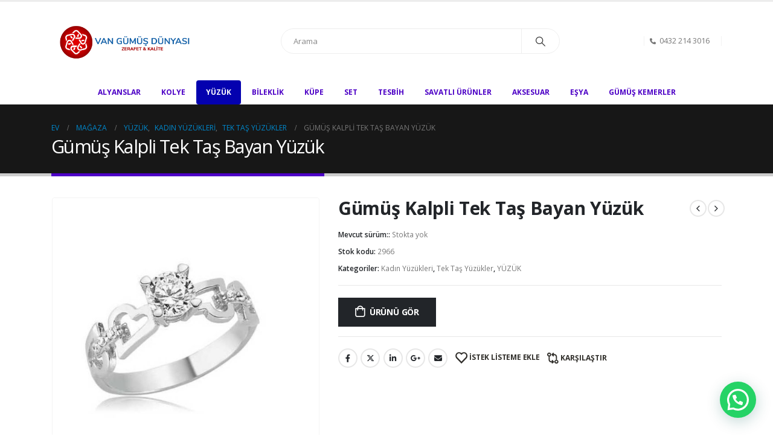

--- FILE ---
content_type: text/html; charset=UTF-8
request_url: https://vangumusdunyasi.com/urun/gumus-kalpli-tek-tas-bayan-yuzuk-3/
body_size: 214857
content:
	<!DOCTYPE html>
	<html  lang="tr" prefix="og: http://ogp.me/ns# fb: http://ogp.me/ns/fb#">
	<head>
		<meta http-equiv="X-UA-Compatible" content="IE=edge" />
		<meta http-equiv="Content-Type" content="text/html; charset=UTF-8" />
		<meta name="viewport" content="width=device-width, initial-scale=1, minimum-scale=1" />

		<link rel="profile" href="https://gmpg.org/xfn/11" />
		<link rel="pingback" href="https://vangumusdunyasi.com/xmlrpc.php" />
						<script>document.documentElement.className = document.documentElement.className + ' yes-js js_active js'</script>
			<title>Gümüş Kalpli Tek Taş Bayan Yüzük &#8211; Van Gümüş Dünyası</title>
<meta name='robots' content='max-image-preview:large' />
	<style>img:is([sizes="auto" i], [sizes^="auto," i]) { contain-intrinsic-size: 3000px 1500px }</style>
	<link rel="alternate" type="application/rss+xml" title="Van Gümüş Dünyası &raquo; akışı" href="https://vangumusdunyasi.com/feed/" />
<link rel="alternate" type="application/rss+xml" title="Van Gümüş Dünyası &raquo; yorum akışı" href="https://vangumusdunyasi.com/comments/feed/" />
<link rel="alternate" type="application/rss+xml" title="Van Gümüş Dünyası &raquo; Gümüş Kalpli Tek Taş Bayan Yüzük yorum akışı" href="https://vangumusdunyasi.com/urun/gumus-kalpli-tek-tas-bayan-yuzuk-3/feed/" />
		<link rel="shortcut icon" href="//vangumusdunyasi.com/wp-content/themes/porto/images/logo/favicon.ico" type="image/x-icon" />
				<link rel="apple-touch-icon" href="//vangumusdunyasi.com/wp-content/themes/porto/images/logo/apple-touch-icon.png" />
				<link rel="apple-touch-icon" sizes="120x120" href="//vangumusdunyasi.com/wp-content/themes/porto/images/logo/apple-touch-icon_120x120.png" />
				<link rel="apple-touch-icon" sizes="76x76" href="//vangumusdunyasi.com/wp-content/themes/porto/images/logo/apple-touch-icon_76x76.png" />
				<link rel="apple-touch-icon" sizes="152x152" href="//vangumusdunyasi.com/wp-content/themes/porto/images/logo/apple-touch-icon_152x152.png" />
			<meta name="twitter:card" content="summary_large_image">
	<meta property="twitter:title" content="Gümüş Kalpli Tek Taş Bayan Yüzük"/>
	<meta property="og:title" content="Gümüş Kalpli Tek Taş Bayan Yüzük"/>
	<meta property="og:type" content="website"/>
	<meta property="og:url" content="https://vangumusdunyasi.com/urun/gumus-kalpli-tek-tas-bayan-yuzuk-3/"/>
	<meta property="og:site_name" content="Van Gümüş Dünyası"/>
	<meta property="og:description" content="Gümüş Kalpli Tek Taş Bayan Yüzük Sevdiklerinizi daima sevildiğini hatırlatan kalpli tek taş bayan yüzük ile sevindirmeye ne dersiniz? Bağlılığın ve sevginin simgesi olan tek taş yüzük severek kullanabileceğiniz ya da sevdiklerinize alabileceğiniz en güzel hediyelerden biri olacaktır. Bu kalpli tek taş yüzük 925 ayar&hellip;"/>

						<meta property="og:image" content="https://vangumusdunyasi.com/wp-content/uploads/2024/01/tek-tas-kalpli-gumus-bayan-yuzuk-tek-ta-yzkler-gumush-33985-29-B.jpg"/>
				<script>
window._wpemojiSettings = {"baseUrl":"https:\/\/s.w.org\/images\/core\/emoji\/15.0.3\/72x72\/","ext":".png","svgUrl":"https:\/\/s.w.org\/images\/core\/emoji\/15.0.3\/svg\/","svgExt":".svg","source":{"concatemoji":"https:\/\/vangumusdunyasi.com\/wp-includes\/js\/wp-emoji-release.min.js?ver=6.7.4"}};
/*! This file is auto-generated */
!function(i,n){var o,s,e;function c(e){try{var t={supportTests:e,timestamp:(new Date).valueOf()};sessionStorage.setItem(o,JSON.stringify(t))}catch(e){}}function p(e,t,n){e.clearRect(0,0,e.canvas.width,e.canvas.height),e.fillText(t,0,0);var t=new Uint32Array(e.getImageData(0,0,e.canvas.width,e.canvas.height).data),r=(e.clearRect(0,0,e.canvas.width,e.canvas.height),e.fillText(n,0,0),new Uint32Array(e.getImageData(0,0,e.canvas.width,e.canvas.height).data));return t.every(function(e,t){return e===r[t]})}function u(e,t,n){switch(t){case"flag":return n(e,"\ud83c\udff3\ufe0f\u200d\u26a7\ufe0f","\ud83c\udff3\ufe0f\u200b\u26a7\ufe0f")?!1:!n(e,"\ud83c\uddfa\ud83c\uddf3","\ud83c\uddfa\u200b\ud83c\uddf3")&&!n(e,"\ud83c\udff4\udb40\udc67\udb40\udc62\udb40\udc65\udb40\udc6e\udb40\udc67\udb40\udc7f","\ud83c\udff4\u200b\udb40\udc67\u200b\udb40\udc62\u200b\udb40\udc65\u200b\udb40\udc6e\u200b\udb40\udc67\u200b\udb40\udc7f");case"emoji":return!n(e,"\ud83d\udc26\u200d\u2b1b","\ud83d\udc26\u200b\u2b1b")}return!1}function f(e,t,n){var r="undefined"!=typeof WorkerGlobalScope&&self instanceof WorkerGlobalScope?new OffscreenCanvas(300,150):i.createElement("canvas"),a=r.getContext("2d",{willReadFrequently:!0}),o=(a.textBaseline="top",a.font="600 32px Arial",{});return e.forEach(function(e){o[e]=t(a,e,n)}),o}function t(e){var t=i.createElement("script");t.src=e,t.defer=!0,i.head.appendChild(t)}"undefined"!=typeof Promise&&(o="wpEmojiSettingsSupports",s=["flag","emoji"],n.supports={everything:!0,everythingExceptFlag:!0},e=new Promise(function(e){i.addEventListener("DOMContentLoaded",e,{once:!0})}),new Promise(function(t){var n=function(){try{var e=JSON.parse(sessionStorage.getItem(o));if("object"==typeof e&&"number"==typeof e.timestamp&&(new Date).valueOf()<e.timestamp+604800&&"object"==typeof e.supportTests)return e.supportTests}catch(e){}return null}();if(!n){if("undefined"!=typeof Worker&&"undefined"!=typeof OffscreenCanvas&&"undefined"!=typeof URL&&URL.createObjectURL&&"undefined"!=typeof Blob)try{var e="postMessage("+f.toString()+"("+[JSON.stringify(s),u.toString(),p.toString()].join(",")+"));",r=new Blob([e],{type:"text/javascript"}),a=new Worker(URL.createObjectURL(r),{name:"wpTestEmojiSupports"});return void(a.onmessage=function(e){c(n=e.data),a.terminate(),t(n)})}catch(e){}c(n=f(s,u,p))}t(n)}).then(function(e){for(var t in e)n.supports[t]=e[t],n.supports.everything=n.supports.everything&&n.supports[t],"flag"!==t&&(n.supports.everythingExceptFlag=n.supports.everythingExceptFlag&&n.supports[t]);n.supports.everythingExceptFlag=n.supports.everythingExceptFlag&&!n.supports.flag,n.DOMReady=!1,n.readyCallback=function(){n.DOMReady=!0}}).then(function(){return e}).then(function(){var e;n.supports.everything||(n.readyCallback(),(e=n.source||{}).concatemoji?t(e.concatemoji):e.wpemoji&&e.twemoji&&(t(e.twemoji),t(e.wpemoji)))}))}((window,document),window._wpemojiSettings);
</script>
<style id='wp-emoji-styles-inline-css'>

	img.wp-smiley, img.emoji {
		display: inline !important;
		border: none !important;
		box-shadow: none !important;
		height: 1em !important;
		width: 1em !important;
		margin: 0 0.07em !important;
		vertical-align: -0.1em !important;
		background: none !important;
		padding: 0 !important;
	}
</style>
<link rel='stylesheet' id='wp-block-library-css' href='https://vangumusdunyasi.com/wp-includes/css/dist/block-library/style.min.css?ver=6.7.4' media='all' />
<style id='wp-block-library-theme-inline-css'>
.wp-block-audio :where(figcaption){color:#555;font-size:13px;text-align:center}.is-dark-theme .wp-block-audio :where(figcaption){color:#ffffffa6}.wp-block-audio{margin:0 0 1em}.wp-block-code{border:1px solid #ccc;border-radius:4px;font-family:Menlo,Consolas,monaco,monospace;padding:.8em 1em}.wp-block-embed :where(figcaption){color:#555;font-size:13px;text-align:center}.is-dark-theme .wp-block-embed :where(figcaption){color:#ffffffa6}.wp-block-embed{margin:0 0 1em}.blocks-gallery-caption{color:#555;font-size:13px;text-align:center}.is-dark-theme .blocks-gallery-caption{color:#ffffffa6}:root :where(.wp-block-image figcaption){color:#555;font-size:13px;text-align:center}.is-dark-theme :root :where(.wp-block-image figcaption){color:#ffffffa6}.wp-block-image{margin:0 0 1em}.wp-block-pullquote{border-bottom:4px solid;border-top:4px solid;color:currentColor;margin-bottom:1.75em}.wp-block-pullquote cite,.wp-block-pullquote footer,.wp-block-pullquote__citation{color:currentColor;font-size:.8125em;font-style:normal;text-transform:uppercase}.wp-block-quote{border-left:.25em solid;margin:0 0 1.75em;padding-left:1em}.wp-block-quote cite,.wp-block-quote footer{color:currentColor;font-size:.8125em;font-style:normal;position:relative}.wp-block-quote:where(.has-text-align-right){border-left:none;border-right:.25em solid;padding-left:0;padding-right:1em}.wp-block-quote:where(.has-text-align-center){border:none;padding-left:0}.wp-block-quote.is-large,.wp-block-quote.is-style-large,.wp-block-quote:where(.is-style-plain){border:none}.wp-block-search .wp-block-search__label{font-weight:700}.wp-block-search__button{border:1px solid #ccc;padding:.375em .625em}:where(.wp-block-group.has-background){padding:1.25em 2.375em}.wp-block-separator.has-css-opacity{opacity:.4}.wp-block-separator{border:none;border-bottom:2px solid;margin-left:auto;margin-right:auto}.wp-block-separator.has-alpha-channel-opacity{opacity:1}.wp-block-separator:not(.is-style-wide):not(.is-style-dots){width:100px}.wp-block-separator.has-background:not(.is-style-dots){border-bottom:none;height:1px}.wp-block-separator.has-background:not(.is-style-wide):not(.is-style-dots){height:2px}.wp-block-table{margin:0 0 1em}.wp-block-table td,.wp-block-table th{word-break:normal}.wp-block-table :where(figcaption){color:#555;font-size:13px;text-align:center}.is-dark-theme .wp-block-table :where(figcaption){color:#ffffffa6}.wp-block-video :where(figcaption){color:#555;font-size:13px;text-align:center}.is-dark-theme .wp-block-video :where(figcaption){color:#ffffffa6}.wp-block-video{margin:0 0 1em}:root :where(.wp-block-template-part.has-background){margin-bottom:0;margin-top:0;padding:1.25em 2.375em}
</style>
<style id='joinchat-button-style-inline-css'>
.wp-block-joinchat-button{border:none!important;text-align:center}.wp-block-joinchat-button figure{display:table;margin:0 auto;padding:0}.wp-block-joinchat-button figcaption{font:normal normal 400 .6em/2em var(--wp--preset--font-family--system-font,sans-serif);margin:0;padding:0}.wp-block-joinchat-button .joinchat-button__qr{background-color:#fff;border:6px solid #25d366;border-radius:30px;box-sizing:content-box;display:block;height:200px;margin:auto;overflow:hidden;padding:10px;width:200px}.wp-block-joinchat-button .joinchat-button__qr canvas,.wp-block-joinchat-button .joinchat-button__qr img{display:block;margin:auto}.wp-block-joinchat-button .joinchat-button__link{align-items:center;background-color:#25d366;border:6px solid #25d366;border-radius:30px;display:inline-flex;flex-flow:row nowrap;justify-content:center;line-height:1.25em;margin:0 auto;text-decoration:none}.wp-block-joinchat-button .joinchat-button__link:before{background:transparent var(--joinchat-ico) no-repeat center;background-size:100%;content:"";display:block;height:1.5em;margin:-.75em .75em -.75em 0;width:1.5em}.wp-block-joinchat-button figure+.joinchat-button__link{margin-top:10px}@media (orientation:landscape)and (min-height:481px),(orientation:portrait)and (min-width:481px){.wp-block-joinchat-button.joinchat-button--qr-only figure+.joinchat-button__link{display:none}}@media (max-width:480px),(orientation:landscape)and (max-height:480px){.wp-block-joinchat-button figure{display:none}}

</style>
<link rel='stylesheet' id='yith-wcan-shortcodes-css' href='https://vangumusdunyasi.com/wp-content/plugins/yith-woocommerce-ajax-navigation/assets/css/shortcodes.css?ver=5.8.0' media='all' />
<style id='yith-wcan-shortcodes-inline-css'>
:root{
	--yith-wcan-filters_colors_titles: #434343;
	--yith-wcan-filters_colors_background: #FFFFFF;
	--yith-wcan-filters_colors_accent: #A7144C;
	--yith-wcan-filters_colors_accent_r: 167;
	--yith-wcan-filters_colors_accent_g: 20;
	--yith-wcan-filters_colors_accent_b: 76;
	--yith-wcan-color_swatches_border_radius: 100%;
	--yith-wcan-color_swatches_size: 30px;
	--yith-wcan-labels_style_background: #FFFFFF;
	--yith-wcan-labels_style_background_hover: #A7144C;
	--yith-wcan-labels_style_background_active: #A7144C;
	--yith-wcan-labels_style_text: #434343;
	--yith-wcan-labels_style_text_hover: #FFFFFF;
	--yith-wcan-labels_style_text_active: #FFFFFF;
	--yith-wcan-anchors_style_text: #434343;
	--yith-wcan-anchors_style_text_hover: #A7144C;
	--yith-wcan-anchors_style_text_active: #A7144C;
}
</style>
<link rel='stylesheet' id='jquery-selectBox-css' href='https://vangumusdunyasi.com/wp-content/plugins/yith-woocommerce-wishlist/assets/css/jquery.selectBox.css?ver=1.2.0' media='all' />
<link rel='stylesheet' id='woocommerce_prettyPhoto_css-css' href='//vangumusdunyasi.com/wp-content/plugins/woocommerce/assets/css/prettyPhoto.css?ver=3.1.6' media='all' />
<link rel='stylesheet' id='yith-wcwl-main-css' href='https://vangumusdunyasi.com/wp-content/plugins/yith-woocommerce-wishlist/assets/css/style.css?ver=4.3.0' media='all' />
<style id='yith-wcwl-main-inline-css'>
 :root { --add-to-wishlist-icon-color: #222529; --added-to-wishlist-icon-color: #e27c7c; --rounded-corners-radius: 16px; --add-to-cart-rounded-corners-radius: 16px; --feedback-duration: 3s } 
 :root { --add-to-wishlist-icon-color: #222529; --added-to-wishlist-icon-color: #e27c7c; --rounded-corners-radius: 16px; --add-to-cart-rounded-corners-radius: 16px; --feedback-duration: 3s } 
</style>
<style id='classic-theme-styles-inline-css'>
/*! This file is auto-generated */
.wp-block-button__link{color:#fff;background-color:#32373c;border-radius:9999px;box-shadow:none;text-decoration:none;padding:calc(.667em + 2px) calc(1.333em + 2px);font-size:1.125em}.wp-block-file__button{background:#32373c;color:#fff;text-decoration:none}
</style>
<style id='global-styles-inline-css'>
:root{--wp--preset--aspect-ratio--square: 1;--wp--preset--aspect-ratio--4-3: 4/3;--wp--preset--aspect-ratio--3-4: 3/4;--wp--preset--aspect-ratio--3-2: 3/2;--wp--preset--aspect-ratio--2-3: 2/3;--wp--preset--aspect-ratio--16-9: 16/9;--wp--preset--aspect-ratio--9-16: 9/16;--wp--preset--color--black: #000000;--wp--preset--color--cyan-bluish-gray: #abb8c3;--wp--preset--color--white: #ffffff;--wp--preset--color--pale-pink: #f78da7;--wp--preset--color--vivid-red: #cf2e2e;--wp--preset--color--luminous-vivid-orange: #ff6900;--wp--preset--color--luminous-vivid-amber: #fcb900;--wp--preset--color--light-green-cyan: #7bdcb5;--wp--preset--color--vivid-green-cyan: #00d084;--wp--preset--color--pale-cyan-blue: #8ed1fc;--wp--preset--color--vivid-cyan-blue: #0693e3;--wp--preset--color--vivid-purple: #9b51e0;--wp--preset--color--primary: var(--porto-primary-color);--wp--preset--color--secondary: var(--porto-secondary-color);--wp--preset--color--tertiary: var(--porto-tertiary-color);--wp--preset--color--quaternary: var(--porto-quaternary-color);--wp--preset--color--dark: var(--porto-dark-color);--wp--preset--color--light: var(--porto-light-color);--wp--preset--color--primary-hover: var(--porto-primary-light-5);--wp--preset--gradient--vivid-cyan-blue-to-vivid-purple: linear-gradient(135deg,rgba(6,147,227,1) 0%,rgb(155,81,224) 100%);--wp--preset--gradient--light-green-cyan-to-vivid-green-cyan: linear-gradient(135deg,rgb(122,220,180) 0%,rgb(0,208,130) 100%);--wp--preset--gradient--luminous-vivid-amber-to-luminous-vivid-orange: linear-gradient(135deg,rgba(252,185,0,1) 0%,rgba(255,105,0,1) 100%);--wp--preset--gradient--luminous-vivid-orange-to-vivid-red: linear-gradient(135deg,rgba(255,105,0,1) 0%,rgb(207,46,46) 100%);--wp--preset--gradient--very-light-gray-to-cyan-bluish-gray: linear-gradient(135deg,rgb(238,238,238) 0%,rgb(169,184,195) 100%);--wp--preset--gradient--cool-to-warm-spectrum: linear-gradient(135deg,rgb(74,234,220) 0%,rgb(151,120,209) 20%,rgb(207,42,186) 40%,rgb(238,44,130) 60%,rgb(251,105,98) 80%,rgb(254,248,76) 100%);--wp--preset--gradient--blush-light-purple: linear-gradient(135deg,rgb(255,206,236) 0%,rgb(152,150,240) 100%);--wp--preset--gradient--blush-bordeaux: linear-gradient(135deg,rgb(254,205,165) 0%,rgb(254,45,45) 50%,rgb(107,0,62) 100%);--wp--preset--gradient--luminous-dusk: linear-gradient(135deg,rgb(255,203,112) 0%,rgb(199,81,192) 50%,rgb(65,88,208) 100%);--wp--preset--gradient--pale-ocean: linear-gradient(135deg,rgb(255,245,203) 0%,rgb(182,227,212) 50%,rgb(51,167,181) 100%);--wp--preset--gradient--electric-grass: linear-gradient(135deg,rgb(202,248,128) 0%,rgb(113,206,126) 100%);--wp--preset--gradient--midnight: linear-gradient(135deg,rgb(2,3,129) 0%,rgb(40,116,252) 100%);--wp--preset--font-size--small: 13px;--wp--preset--font-size--medium: 20px;--wp--preset--font-size--large: 36px;--wp--preset--font-size--x-large: 42px;--wp--preset--font-family--inter: "Inter", sans-serif;--wp--preset--font-family--cardo: Cardo;--wp--preset--spacing--20: 0.44rem;--wp--preset--spacing--30: 0.67rem;--wp--preset--spacing--40: 1rem;--wp--preset--spacing--50: 1.5rem;--wp--preset--spacing--60: 2.25rem;--wp--preset--spacing--70: 3.38rem;--wp--preset--spacing--80: 5.06rem;--wp--preset--shadow--natural: 6px 6px 9px rgba(0, 0, 0, 0.2);--wp--preset--shadow--deep: 12px 12px 50px rgba(0, 0, 0, 0.4);--wp--preset--shadow--sharp: 6px 6px 0px rgba(0, 0, 0, 0.2);--wp--preset--shadow--outlined: 6px 6px 0px -3px rgba(255, 255, 255, 1), 6px 6px rgba(0, 0, 0, 1);--wp--preset--shadow--crisp: 6px 6px 0px rgba(0, 0, 0, 1);}:where(.is-layout-flex){gap: 0.5em;}:where(.is-layout-grid){gap: 0.5em;}body .is-layout-flex{display: flex;}.is-layout-flex{flex-wrap: wrap;align-items: center;}.is-layout-flex > :is(*, div){margin: 0;}body .is-layout-grid{display: grid;}.is-layout-grid > :is(*, div){margin: 0;}:where(.wp-block-columns.is-layout-flex){gap: 2em;}:where(.wp-block-columns.is-layout-grid){gap: 2em;}:where(.wp-block-post-template.is-layout-flex){gap: 1.25em;}:where(.wp-block-post-template.is-layout-grid){gap: 1.25em;}.has-black-color{color: var(--wp--preset--color--black) !important;}.has-cyan-bluish-gray-color{color: var(--wp--preset--color--cyan-bluish-gray) !important;}.has-white-color{color: var(--wp--preset--color--white) !important;}.has-pale-pink-color{color: var(--wp--preset--color--pale-pink) !important;}.has-vivid-red-color{color: var(--wp--preset--color--vivid-red) !important;}.has-luminous-vivid-orange-color{color: var(--wp--preset--color--luminous-vivid-orange) !important;}.has-luminous-vivid-amber-color{color: var(--wp--preset--color--luminous-vivid-amber) !important;}.has-light-green-cyan-color{color: var(--wp--preset--color--light-green-cyan) !important;}.has-vivid-green-cyan-color{color: var(--wp--preset--color--vivid-green-cyan) !important;}.has-pale-cyan-blue-color{color: var(--wp--preset--color--pale-cyan-blue) !important;}.has-vivid-cyan-blue-color{color: var(--wp--preset--color--vivid-cyan-blue) !important;}.has-vivid-purple-color{color: var(--wp--preset--color--vivid-purple) !important;}.has-black-background-color{background-color: var(--wp--preset--color--black) !important;}.has-cyan-bluish-gray-background-color{background-color: var(--wp--preset--color--cyan-bluish-gray) !important;}.has-white-background-color{background-color: var(--wp--preset--color--white) !important;}.has-pale-pink-background-color{background-color: var(--wp--preset--color--pale-pink) !important;}.has-vivid-red-background-color{background-color: var(--wp--preset--color--vivid-red) !important;}.has-luminous-vivid-orange-background-color{background-color: var(--wp--preset--color--luminous-vivid-orange) !important;}.has-luminous-vivid-amber-background-color{background-color: var(--wp--preset--color--luminous-vivid-amber) !important;}.has-light-green-cyan-background-color{background-color: var(--wp--preset--color--light-green-cyan) !important;}.has-vivid-green-cyan-background-color{background-color: var(--wp--preset--color--vivid-green-cyan) !important;}.has-pale-cyan-blue-background-color{background-color: var(--wp--preset--color--pale-cyan-blue) !important;}.has-vivid-cyan-blue-background-color{background-color: var(--wp--preset--color--vivid-cyan-blue) !important;}.has-vivid-purple-background-color{background-color: var(--wp--preset--color--vivid-purple) !important;}.has-black-border-color{border-color: var(--wp--preset--color--black) !important;}.has-cyan-bluish-gray-border-color{border-color: var(--wp--preset--color--cyan-bluish-gray) !important;}.has-white-border-color{border-color: var(--wp--preset--color--white) !important;}.has-pale-pink-border-color{border-color: var(--wp--preset--color--pale-pink) !important;}.has-vivid-red-border-color{border-color: var(--wp--preset--color--vivid-red) !important;}.has-luminous-vivid-orange-border-color{border-color: var(--wp--preset--color--luminous-vivid-orange) !important;}.has-luminous-vivid-amber-border-color{border-color: var(--wp--preset--color--luminous-vivid-amber) !important;}.has-light-green-cyan-border-color{border-color: var(--wp--preset--color--light-green-cyan) !important;}.has-vivid-green-cyan-border-color{border-color: var(--wp--preset--color--vivid-green-cyan) !important;}.has-pale-cyan-blue-border-color{border-color: var(--wp--preset--color--pale-cyan-blue) !important;}.has-vivid-cyan-blue-border-color{border-color: var(--wp--preset--color--vivid-cyan-blue) !important;}.has-vivid-purple-border-color{border-color: var(--wp--preset--color--vivid-purple) !important;}.has-vivid-cyan-blue-to-vivid-purple-gradient-background{background: var(--wp--preset--gradient--vivid-cyan-blue-to-vivid-purple) !important;}.has-light-green-cyan-to-vivid-green-cyan-gradient-background{background: var(--wp--preset--gradient--light-green-cyan-to-vivid-green-cyan) !important;}.has-luminous-vivid-amber-to-luminous-vivid-orange-gradient-background{background: var(--wp--preset--gradient--luminous-vivid-amber-to-luminous-vivid-orange) !important;}.has-luminous-vivid-orange-to-vivid-red-gradient-background{background: var(--wp--preset--gradient--luminous-vivid-orange-to-vivid-red) !important;}.has-very-light-gray-to-cyan-bluish-gray-gradient-background{background: var(--wp--preset--gradient--very-light-gray-to-cyan-bluish-gray) !important;}.has-cool-to-warm-spectrum-gradient-background{background: var(--wp--preset--gradient--cool-to-warm-spectrum) !important;}.has-blush-light-purple-gradient-background{background: var(--wp--preset--gradient--blush-light-purple) !important;}.has-blush-bordeaux-gradient-background{background: var(--wp--preset--gradient--blush-bordeaux) !important;}.has-luminous-dusk-gradient-background{background: var(--wp--preset--gradient--luminous-dusk) !important;}.has-pale-ocean-gradient-background{background: var(--wp--preset--gradient--pale-ocean) !important;}.has-electric-grass-gradient-background{background: var(--wp--preset--gradient--electric-grass) !important;}.has-midnight-gradient-background{background: var(--wp--preset--gradient--midnight) !important;}.has-small-font-size{font-size: var(--wp--preset--font-size--small) !important;}.has-medium-font-size{font-size: var(--wp--preset--font-size--medium) !important;}.has-large-font-size{font-size: var(--wp--preset--font-size--large) !important;}.has-x-large-font-size{font-size: var(--wp--preset--font-size--x-large) !important;}
:where(.wp-block-post-template.is-layout-flex){gap: 1.25em;}:where(.wp-block-post-template.is-layout-grid){gap: 1.25em;}
:where(.wp-block-columns.is-layout-flex){gap: 2em;}:where(.wp-block-columns.is-layout-grid){gap: 2em;}
:root :where(.wp-block-pullquote){font-size: 1.5em;line-height: 1.6;}
</style>
<link rel='stylesheet' id='contact-form-7-css' href='https://vangumusdunyasi.com/wp-content/plugins/contact-form-7/includes/css/styles.css?ver=6.0.4' media='all' />
<link rel='stylesheet' id='photoswipe-css' href='https://vangumusdunyasi.com/wp-content/plugins/woocommerce/assets/css/photoswipe/photoswipe.min.css?ver=9.7.0' media='all' />
<link rel='stylesheet' id='photoswipe-default-skin-css' href='https://vangumusdunyasi.com/wp-content/plugins/woocommerce/assets/css/photoswipe/default-skin/default-skin.min.css?ver=9.7.0' media='all' />
<style id='woocommerce-inline-inline-css'>
.woocommerce form .form-row .required { visibility: visible; }
</style>
<link rel='stylesheet' id='jquery-colorbox-css' href='https://vangumusdunyasi.com/wp-content/plugins/yith-woocommerce-compare/assets/css/colorbox.css?ver=1.4.21' media='all' />
<link rel='stylesheet' id='brands-styles-css' href='https://vangumusdunyasi.com/wp-content/plugins/woocommerce/assets/css/brands.css?ver=9.7.0' media='all' />
<link rel='stylesheet' id='porto-sp-attr-table-css' href='https://vangumusdunyasi.com/wp-content/plugins/porto-functionality/shortcodes//assets/cp-attribute-table/attribute-table.css?ver=3.4.4' media='all' />
<link rel='stylesheet' id='porto-compare-product-css' href='https://vangumusdunyasi.com/wp-content/plugins/porto-functionality/lib/compare-product/compare-product.css?ver=3.4.4' media='all' />
<link rel='stylesheet' id='joinchat-css' href='https://vangumusdunyasi.com/wp-content/plugins/creame-whatsapp-me/public/css/joinchat-btn.min.css?ver=5.2.3' media='all' />
<style id='joinchat-inline-css'>
.joinchat{--red:37;--green:211;--blue:102;--bw:100}
</style>
<link rel='stylesheet' id='porto-fs-progress-bar-css' href='https://vangumusdunyasi.com/wp-content/themes/porto/inc/lib/woocommerce-shipping-progress-bar/shipping-progress-bar.css?ver=7.4.4' media='all' />
<link rel='stylesheet' id='porto-css-vars-css' href='https://vangumusdunyasi.com/wp-content/uploads/porto_styles/theme_css_vars.css?ver=7.4.4' media='all' />
<link rel='stylesheet' id='js_composer_front-css' href='https://vangumusdunyasi.com/wp-content/plugins/js_composer/assets/css/js_composer.min.css?ver=6.10.0' media='all' />
<link rel='stylesheet' id='bootstrap-css' href='https://vangumusdunyasi.com/wp-content/uploads/porto_styles/bootstrap.css?ver=7.4.4' media='all' />
<link rel='stylesheet' id='porto-plugins-css' href='https://vangumusdunyasi.com/wp-content/themes/porto/css/plugins.css?ver=7.4.4' media='all' />
<link rel='stylesheet' id='porto-theme-css' href='https://vangumusdunyasi.com/wp-content/themes/porto/css/theme.css?ver=7.4.4' media='all' />
<link rel='stylesheet' id='porto-theme-portfolio-css' href='https://vangumusdunyasi.com/wp-content/themes/porto/css/theme_portfolio.css?ver=7.4.4' media='all' />
<link rel='stylesheet' id='porto-theme-member-css' href='https://vangumusdunyasi.com/wp-content/themes/porto/css/theme_member.css?ver=7.4.4' media='all' />
<link rel='stylesheet' id='porto-shortcodes-css' href='https://vangumusdunyasi.com/wp-content/uploads/porto_styles/shortcodes.css?ver=7.4.4' media='all' />
<link rel='stylesheet' id='porto-theme-shop-css' href='https://vangumusdunyasi.com/wp-content/themes/porto/css/theme_shop.css?ver=7.4.4' media='all' />
<link rel='stylesheet' id='porto-theme-vc-css' href='https://vangumusdunyasi.com/wp-content/themes/porto/css/theme_vc.css?ver=7.4.4' media='all' />
<link rel='stylesheet' id='porto-theme-wpb-css' href='https://vangumusdunyasi.com/wp-content/themes/porto/css/theme_wpb.css?ver=7.4.4' media='all' />
<link rel='stylesheet' id='porto-theme-radius-css' href='https://vangumusdunyasi.com/wp-content/themes/porto/css/theme_radius.css?ver=7.4.4' media='all' />
<link rel='stylesheet' id='porto-dynamic-style-css' href='https://vangumusdunyasi.com/wp-content/uploads/porto_styles/dynamic_style.css?ver=7.4.4' media='all' />
<link rel='stylesheet' id='porto-type-builder-css' href='https://vangumusdunyasi.com/wp-content/plugins/porto-functionality/builders/assets/type-builder.css?ver=3.4.4' media='all' />
<link rel='stylesheet' id='porto-account-login-style-css' href='https://vangumusdunyasi.com/wp-content/themes/porto/css/theme/shop/login-style/account-login.css?ver=7.4.4' media='all' />
<link rel='stylesheet' id='porto-theme-woopage-css' href='https://vangumusdunyasi.com/wp-content/themes/porto/css/theme/shop/other/woopage.css?ver=7.4.4' media='all' />
<link rel='stylesheet' id='porto-style-css' href='https://vangumusdunyasi.com/wp-content/themes/porto/style.css?ver=7.4.4' media='all' />
<style id='porto-style-inline-css'>
.side-header-narrow-bar-logo{max-width:170px}#header,.sticky-header .header-main.sticky{border-top:3px solid #ededed}@media (min-width:992px){}.page-top .page-title-wrap{line-height:0}.page-top .page-title:not(.b-none):after{content:'';position:absolute;width:100%;left:0;border-bottom:5px solid var(--porto-primary-color);bottom:-32px}.product-images .img-thumbnail .inner,.product-images .img-thumbnail .inner img{-webkit-transform:none;transform:none}.sticky-product{position:fixed;top:0;left:0;width:100%;z-index:1001;background-color:#fff;box-shadow:0 3px 5px rgba(0,0,0,0.08);padding:15px 0}.sticky-product.pos-bottom{top:auto;bottom:var(--porto-icon-menus-mobile,0);box-shadow:0 -3px 5px rgba(0,0,0,0.08)}.sticky-product .container{display:-ms-flexbox;display:flex;-ms-flex-align:center;align-items:center;-ms-flex-wrap:wrap;flex-wrap:wrap}.sticky-product .sticky-image{max-width:60px;margin-right:15px}.sticky-product .add-to-cart{-ms-flex:1;flex:1;text-align:right;margin-top:5px}.sticky-product .product-name{font-size:16px;font-weight:600;line-height:inherit;margin-bottom:0}.sticky-product .sticky-detail{line-height:1.5;display:-ms-flexbox;display:flex}.sticky-product .star-rating{margin:5px 15px;font-size:1em}.sticky-product .availability{padding-top:2px}.sticky-product .sticky-detail .price{font-family:Open Sans,Open Sans,sans-serif;font-weight:400;margin-bottom:0;font-size:1.3em;line-height:1.5}.sticky-product.pos-top:not(.hide){top:0;opacity:1;visibility:visible;transform:translate3d( 0,0,0 )}.sticky-product.pos-top.scroll-down{opacity:0 !important;visibility:hidden;transform:translate3d( 0,-100%,0 )}.sticky-product.sticky-ready{transition:left .3s,visibility 0.3s,opacity 0.3s,transform 0.3s,top 0.3s ease}.sticky-product .quantity.extra-type{display:none}@media (min-width:992px){body.single-product .sticky-product .container{padding-left:calc(var(--porto-grid-gutter-width) / 2);padding-right:calc(var(--porto-grid-gutter-width) / 2)}}.sticky-product .container{padding-left:var(--porto-fluid-spacing);padding-right:var(--porto-fluid-spacing)}@media (max-width:768px){.sticky-product .sticky-image,.sticky-product .sticky-detail,.sticky-product{display:none}.sticky-product.show-mobile{display:block;padding-top:10px;padding-bottom:10px}.sticky-product.show-mobile .add-to-cart{margin-top:0}.sticky-product.show-mobile .single_add_to_cart_button{margin:0;width:100%}}#login-form-popup{max-width:480px}
</style>
<link rel='stylesheet' id='porto-360-gallery-css' href='https://vangumusdunyasi.com/wp-content/themes/porto/inc/lib/threesixty/threesixty.css?ver=7.4.4' media='all' />
<script src="https://vangumusdunyasi.com/wp-includes/js/jquery/jquery.min.js?ver=3.7.1" id="jquery-core-js"></script>
<script src="https://vangumusdunyasi.com/wp-includes/js/jquery/jquery-migrate.min.js?ver=3.4.1" id="jquery-migrate-js"></script>
<script src="https://vangumusdunyasi.com/wp-content/plugins/woocommerce/assets/js/jquery-blockui/jquery.blockUI.min.js?ver=2.7.0-wc.9.7.0" id="jquery-blockui-js" data-wp-strategy="defer"></script>
<script id="wc-add-to-cart-js-extra">
var wc_add_to_cart_params = {"ajax_url":"\/wp-admin\/admin-ajax.php","wc_ajax_url":"\/?wc-ajax=%%endpoint%%","i18n_view_cart":"Sepetim","cart_url":"https:\/\/vangumusdunyasi.com\/cart\/","is_cart":"","cart_redirect_after_add":"no"};
</script>
<script src="https://vangumusdunyasi.com/wp-content/plugins/woocommerce/assets/js/frontend/add-to-cart.min.js?ver=9.7.0" id="wc-add-to-cart-js" data-wp-strategy="defer"></script>
<script src="https://vangumusdunyasi.com/wp-content/plugins/woocommerce/assets/js/photoswipe/photoswipe.min.js?ver=4.1.1-wc.9.7.0" id="photoswipe-js" defer data-wp-strategy="defer"></script>
<script src="https://vangumusdunyasi.com/wp-content/plugins/woocommerce/assets/js/photoswipe/photoswipe-ui-default.min.js?ver=4.1.1-wc.9.7.0" id="photoswipe-ui-default-js" defer data-wp-strategy="defer"></script>
<script id="wc-single-product-js-extra">
var wc_single_product_params = {"i18n_required_rating_text":"L\u00fctfen bir oy belirleyin","i18n_rating_options":["1\/5 y\u0131ld\u0131z","2\/5 y\u0131ld\u0131z","3\/5 y\u0131ld\u0131z","4\/5 y\u0131ld\u0131z","5\/5 y\u0131ld\u0131z"],"i18n_product_gallery_trigger_text":"Tam ekran g\u00f6rsel galerisini g\u00f6r\u00fcnt\u00fcleyin","review_rating_required":"yes","flexslider":{"rtl":false,"animation":"slide","smoothHeight":true,"directionNav":false,"controlNav":"thumbnails","slideshow":false,"animationSpeed":500,"animationLoop":false,"allowOneSlide":false},"zoom_enabled":"","zoom_options":[],"photoswipe_enabled":"1","photoswipe_options":{"shareEl":false,"closeOnScroll":false,"history":false,"hideAnimationDuration":0,"showAnimationDuration":0},"flexslider_enabled":""};
</script>
<script src="https://vangumusdunyasi.com/wp-content/plugins/woocommerce/assets/js/frontend/single-product.min.js?ver=9.7.0" id="wc-single-product-js" defer data-wp-strategy="defer"></script>
<script src="https://vangumusdunyasi.com/wp-content/plugins/woocommerce/assets/js/js-cookie/js.cookie.min.js?ver=2.1.4-wc.9.7.0" id="js-cookie-js" defer data-wp-strategy="defer"></script>
<script id="woocommerce-js-extra">
var woocommerce_params = {"ajax_url":"\/wp-admin\/admin-ajax.php","wc_ajax_url":"\/?wc-ajax=%%endpoint%%","i18n_password_show":"\u015eifreyi g\u00f6ster","i18n_password_hide":"\u015eifreyi gizle"};
</script>
<script src="https://vangumusdunyasi.com/wp-content/plugins/woocommerce/assets/js/frontend/woocommerce.min.js?ver=9.7.0" id="woocommerce-js" defer data-wp-strategy="defer"></script>
<script src="https://vangumusdunyasi.com/wp-content/plugins/js_composer/assets/js/vendors/woocommerce-add-to-cart.js?ver=6.10.0" id="vc_woocommerce-add-to-cart-js-js"></script>
<script id="wc-cart-fragments-js-extra">
var wc_cart_fragments_params = {"ajax_url":"\/wp-admin\/admin-ajax.php","wc_ajax_url":"\/?wc-ajax=%%endpoint%%","cart_hash_key":"wc_cart_hash_3895f13a65a47325089f712d7d5a8463","fragment_name":"wc_fragments_3895f13a65a47325089f712d7d5a8463","request_timeout":"15000"};
</script>
<script src="https://vangumusdunyasi.com/wp-content/plugins/woocommerce/assets/js/frontend/cart-fragments.min.js?ver=9.7.0" id="wc-cart-fragments-js" defer data-wp-strategy="defer"></script>
<link rel="https://api.w.org/" href="https://vangumusdunyasi.com/wp-json/" /><link rel="alternate" title="JSON" type="application/json" href="https://vangumusdunyasi.com/wp-json/wp/v2/product/14070" /><link rel="EditURI" type="application/rsd+xml" title="RSD" href="https://vangumusdunyasi.com/xmlrpc.php?rsd" />
<meta name="generator" content="WordPress 6.7.4" />
<meta name="generator" content="WooCommerce 9.7.0" />
<link rel="canonical" href="https://vangumusdunyasi.com/urun/gumus-kalpli-tek-tas-bayan-yuzuk-3/" />
<link rel='shortlink' href='https://vangumusdunyasi.com/?p=14070' />
<link rel="alternate" title="oEmbed (JSON)" type="application/json+oembed" href="https://vangumusdunyasi.com/wp-json/oembed/1.0/embed?url=https%3A%2F%2Fvangumusdunyasi.com%2Furun%2Fgumus-kalpli-tek-tas-bayan-yuzuk-3%2F" />
<link rel="alternate" title="oEmbed (XML)" type="text/xml+oembed" href="https://vangumusdunyasi.com/wp-json/oembed/1.0/embed?url=https%3A%2F%2Fvangumusdunyasi.com%2Furun%2Fgumus-kalpli-tek-tas-bayan-yuzuk-3%2F&#038;format=xml" />
<noscript><style>.vce-row-container .vcv-lozad {display: none}</style></noscript><meta name="generator" content="Powered by Visual Composer Website Builder - fast and easy-to-use drag and drop visual editor for WordPress."/>		<script type="text/javascript" id="webfont-queue">
		WebFontConfig = {
			google: { families: [ 'Open+Sans:400,500,600,700,800','Shadows+Into+Light:400,700','Playfair+Display:400,700' ] }
		};
		(function(d) {
			var wf = d.createElement('script'), s = d.scripts[d.scripts.length - 1];
			wf.src = 'https://vangumusdunyasi.com/wp-content/themes/porto/js/libs/webfont.js';
			wf.async = true;
			s.parentNode.insertBefore(wf, s);
		})(document);</script>
			<noscript><style>.woocommerce-product-gallery{ opacity: 1 !important; }</style></noscript>
	<meta name="generator" content="Powered by WPBakery Page Builder - drag and drop page builder for WordPress."/>
<style class='wp-fonts-local'>
@font-face{font-family:Inter;font-style:normal;font-weight:300 900;font-display:fallback;src:url('https://vangumusdunyasi.com/wp-content/plugins/woocommerce/assets/fonts/Inter-VariableFont_slnt,wght.woff2') format('woff2');font-stretch:normal;}
@font-face{font-family:Cardo;font-style:normal;font-weight:400;font-display:fallback;src:url('https://vangumusdunyasi.com/wp-content/plugins/woocommerce/assets/fonts/cardo_normal_400.woff2') format('woff2');}
</style>
<link rel="icon" href="https://vangumusdunyasi.com/wp-content/uploads/2023/01/cropped-Logomuz-2-32x32.png" sizes="32x32" />
<link rel="icon" href="https://vangumusdunyasi.com/wp-content/uploads/2023/01/cropped-Logomuz-2-192x192.png" sizes="192x192" />
<link rel="apple-touch-icon" href="https://vangumusdunyasi.com/wp-content/uploads/2023/01/cropped-Logomuz-2-180x180.png" />
<meta name="msapplication-TileImage" content="https://vangumusdunyasi.com/wp-content/uploads/2023/01/cropped-Logomuz-2-270x270.png" />
		<style id="wp-custom-css">
			.product .price {
    display: none !important;
}		</style>
		<noscript><style> .wpb_animate_when_almost_visible { opacity: 1; }</style></noscript>	</head>
	<body class="product-template-default single single-product postid-14070 wp-custom-logo wp-embed-responsive theme-porto vcwb woocommerce woocommerce-page woocommerce-no-js yith-wcan-free porto-rounded porto-breadcrumbs-bb login-popup full blog-1 wpb-js-composer js-comp-ver-6.10.0 vc_responsive">
	
	<div class="page-wrapper"><!-- page wrapper -->
		
											<!-- header wrapper -->
				<div class="header-wrapper">
										<header id="header" class="header-separate header-1 sticky-menu-header">
	
	<div class="header-main">
		<div class="container header-row">
			<div class="header-left">
				<a class="mobile-toggle" href="#" aria-label="Mobile Menu"><i class="fas fa-bars"></i></a>
	<div class="logo">
	<a href="https://vangumusdunyasi.com/" title="Van Gümüş Dünyası - "  rel="home">
		<img class="img-responsive standard-logo retina-logo" width="1716" height="520" src="//vangumusdunyasi.com/wp-content/uploads/2023/01/Logomuz-2-kopya.png" alt="Van Gümüş Dünyası" />	</a>
	</div>
				</div>
			<div class="header-center">
				<div class="searchform-popup advanced-search-layout search-rounded"><a  class="search-toggle" aria-label="Search Toggle" href="#"><i class="porto-icon-magnifier"></i><span class="search-text">Arama</span></a>	<form action="https://vangumusdunyasi.com/" method="get"
		class="searchform search-layout-advanced">
		<div class="searchform-fields">
			<span class="text"><input name="s" type="text" value="" placeholder="Arama" autocomplete="off" /></span>
						<span class="button-wrap">
				<button class="btn btn-special" aria-label="Arama" title="Arama" type="submit">
					<i class="porto-icon-magnifier"></i>
				</button>
							</span>
		</div>
				<div class="live-search-list"></div>
			</form>
	</div>			</div>
			<div class="header-right">
				<div class="header-minicart">
					<div class="header-contact"><ul class="nav nav-pills nav-top">

	<li class="phone nav-item-left-border nav-item-right-border">
		<span><i class="fas fa-phone"></i>0432 214 3016</span>
	</li>
</ul>
</div>				</div>

				
			</div>
		</div>
		
<div id="nav-panel">
	<div class="container">
		<div class="mobile-nav-wrap">
		<div class="menu-wrap"><ul id="menu-yeni-menu" class="mobile-menu accordion-menu"><li id="accordion-menu-item-38143" class="menu-item menu-item-type-taxonomy menu-item-object-product_cat"><a href="https://vangumusdunyasi.com/urun-kategori/yuzuk-2/alyanslar/">Alyanslar</a></li>
<li id="accordion-menu-item-17691" class="menu-item menu-item-type-taxonomy menu-item-object-product_cat menu-item-has-children has-sub"><a href="https://vangumusdunyasi.com/urun-kategori/kolye-2/">KOLYE</a>
<span aria-label="Open Submenu" class="arrow" role="button"></span><ul class="sub-menu">
	<li id="accordion-menu-item-17839" class="menu-item menu-item-type-taxonomy menu-item-object-product_cat menu-item-has-children has-sub"><a href="https://vangumusdunyasi.com/urun-kategori/zincir/">ZİNCİR</a>
	<span aria-label="Open Submenu" class="arrow" role="button"></span><ul class="sub-menu">
		<li id="accordion-menu-item-17842" class="menu-item menu-item-type-taxonomy menu-item-object-product_cat"><a href="https://vangumusdunyasi.com/urun-kategori/zincir/kral-zincirler/">Kral Zincirler</a></li>
		<li id="accordion-menu-item-17840" class="menu-item menu-item-type-taxonomy menu-item-object-product_cat"><a href="https://vangumusdunyasi.com/urun-kategori/zincir/figaro-zincirler/">Figaro Zincirler</a></li>
		<li id="accordion-menu-item-17841" class="menu-item menu-item-type-taxonomy menu-item-object-product_cat"><a href="https://vangumusdunyasi.com/urun-kategori/zincir/italyan-zincirler/">İtalyan Zincirler</a></li>
	</ul>
</li>
	<li id="accordion-menu-item-17692" class="menu-item menu-item-type-taxonomy menu-item-object-product_cat menu-item-has-children has-sub"><a href="https://vangumusdunyasi.com/urun-kategori/kolye-2/kadin-kolyeleri/">Kadın Kolyeleri</a>
	<span aria-label="Open Submenu" class="arrow" role="button"></span><ul class="sub-menu">
		<li id="accordion-menu-item-17721" class="menu-item menu-item-type-taxonomy menu-item-object-product_cat"><a href="https://vangumusdunyasi.com/urun-kategori/kolye-2/kadin-kolyeleri/sonsuzluk-kolyeler/">Sonsuzluk Kolyeler</a></li>
		<li id="accordion-menu-item-17710" class="menu-item menu-item-type-taxonomy menu-item-object-product_cat"><a href="https://vangumusdunyasi.com/urun-kategori/kolye-2/kadin-kolyeleri/kalpli-kolyeler/">Kalpli Kolyeler</a></li>
		<li id="accordion-menu-item-17694" class="menu-item menu-item-type-taxonomy menu-item-object-product_cat"><a href="https://vangumusdunyasi.com/urun-kategori/kolye-2/kadin-kolyeleri/anne-cocuk-kolyeleri/">Anne &amp; Çocuk Kolyeleri</a></li>
		<li id="accordion-menu-item-17711" class="menu-item menu-item-type-taxonomy menu-item-object-product_cat"><a href="https://vangumusdunyasi.com/urun-kategori/kolye-2/kadin-kolyeleri/kar-tanesi-kolyeler/">Kar Tanesi Kolyeler</a></li>
		<li id="accordion-menu-item-17730" class="menu-item menu-item-type-taxonomy menu-item-object-product_cat"><a href="https://vangumusdunyasi.com/urun-kategori/kolye-2/kadin-kolyeleri/elif-vav-kolyeler/">Elif &#8211; Vav Kolyeler</a></li>
		<li id="accordion-menu-item-17700" class="menu-item menu-item-type-taxonomy menu-item-object-product_cat"><a href="https://vangumusdunyasi.com/urun-kategori/kolye-2/kadin-kolyeleri/ay-yildiz-kolyeler/">Ay Yıldız Kolyeler</a></li>
		<li id="accordion-menu-item-17717" class="menu-item menu-item-type-taxonomy menu-item-object-product_cat"><a href="https://vangumusdunyasi.com/urun-kategori/kolye-2/kadin-kolyeleri/nazar-kolyeler/">Nazar Kolyeler</a></li>
		<li id="accordion-menu-item-17716" class="menu-item menu-item-type-taxonomy menu-item-object-product_cat"><a href="https://vangumusdunyasi.com/urun-kategori/kolye-2/kadin-kolyeleri/melek-kolyeler/">Melek Kolyeler</a></li>
		<li id="accordion-menu-item-17708" class="menu-item menu-item-type-taxonomy menu-item-object-product_cat"><a href="https://vangumusdunyasi.com/urun-kategori/kolye-2/kadin-kolyeleri/isimli-kolyeler/">İsimli Kolyeler</a></li>
		<li id="accordion-menu-item-17718" class="menu-item menu-item-type-taxonomy menu-item-object-product_cat"><a href="https://vangumusdunyasi.com/urun-kategori/kolye-2/kadin-kolyeleri/otantik-kolyeler/">Otantik Kolyeler</a></li>
		<li id="accordion-menu-item-17722" class="menu-item menu-item-type-taxonomy menu-item-object-product_cat"><a href="https://vangumusdunyasi.com/urun-kategori/kolye-2/kadin-kolyeleri/tasli-kolyeler/">Taşlı Kolyeler</a></li>
		<li id="accordion-menu-item-17723" class="menu-item menu-item-type-taxonomy menu-item-object-product_cat"><a href="https://vangumusdunyasi.com/urun-kategori/kolye-2/kadin-kolyeleri/tassiz-kolyeler/">Taşsız Kolyeler</a></li>
		<li id="accordion-menu-item-17695" class="menu-item menu-item-type-taxonomy menu-item-object-product_cat"><a href="https://vangumusdunyasi.com/urun-kategori/kolye-2/kadin-kolyeleri/dini-motifli-kolyeler/">Dini Motifli Kolyeler</a></li>
		<li id="accordion-menu-item-17709" class="menu-item menu-item-type-taxonomy menu-item-object-product_cat"><a href="https://vangumusdunyasi.com/urun-kategori/kolye-2/erkek-kolyeleri/hayvan-figurlu-kolyeler-erkek-kolyeleri/">Hayvan Figürlü Kolyeler</a></li>
	</ul>
</li>
	<li id="accordion-menu-item-17693" class="menu-item menu-item-type-taxonomy menu-item-object-product_cat menu-item-has-children has-sub"><a href="https://vangumusdunyasi.com/urun-kategori/kolye-2/erkek-kolyeleri/">Erkek Kolyeleri</a>
	<span aria-label="Open Submenu" class="arrow" role="button"></span><ul class="sub-menu">
		<li id="accordion-menu-item-17703" class="menu-item menu-item-type-taxonomy menu-item-object-product_cat"><a href="https://vangumusdunyasi.com/urun-kategori/kolye-2/erkek-kolyeleri/balta-figurlu-kolyeler/">Balta Figürlü Kolyeler</a></li>
		<li id="accordion-menu-item-17696" class="menu-item menu-item-type-taxonomy menu-item-object-product_cat"><a href="https://vangumusdunyasi.com/urun-kategori/kolye-2/erkek-kolyeleri/ay-yildiz-kolyeler-erkek-kolyeleri/">Ay Yıldız Kolyeler</a></li>
		<li id="accordion-menu-item-17732" class="menu-item menu-item-type-taxonomy menu-item-object-product_cat"><a href="https://vangumusdunyasi.com/urun-kategori/kolye-2/erkek-kolyeleri/kilic-kolyeler/">Kılıç Kolyeler</a></li>
		<li id="accordion-menu-item-17734" class="menu-item menu-item-type-taxonomy menu-item-object-product_cat"><a href="https://vangumusdunyasi.com/urun-kategori/kolye-2/erkek-kolyeleri/muskalik-ve-cevsenler/">Muskalık ve Cevşenler</a></li>
		<li id="accordion-menu-item-17736" class="menu-item menu-item-type-taxonomy menu-item-object-product_cat"><a href="https://vangumusdunyasi.com/urun-kategori/kolye-2/erkek-kolyeleri/kartal-kolyeler/">Kartal Kolyeler</a></li>
		<li id="accordion-menu-item-17715" class="menu-item menu-item-type-taxonomy menu-item-object-product_cat"><a href="https://vangumusdunyasi.com/urun-kategori/kolye-2/erkek-kolyeleri/osmanli-temali-kolyeler/">Osmanlı Temalı Kolyeler</a></li>
		<li id="accordion-menu-item-17713" class="menu-item menu-item-type-taxonomy menu-item-object-product_cat"><a href="https://vangumusdunyasi.com/urun-kategori/kolye-2/erkek-kolyeleri/kuru-kafa-kolyeler/">Kuru Kafa Kolyeler</a></li>
		<li id="accordion-menu-item-17704" class="menu-item menu-item-type-taxonomy menu-item-object-product_cat"><a href="https://vangumusdunyasi.com/urun-kategori/kolye-2/erkek-kolyeleri/boks-eldiveni-kolyeler/">Boks Eldiveni Kolyeler</a></li>
		<li id="accordion-menu-item-17707" class="menu-item menu-item-type-taxonomy menu-item-object-product_cat"><a href="https://vangumusdunyasi.com/urun-kategori/kolye-2/kadin-kolyeleri/hayvan-figurlu-kolyeler/">Hayvan Figürlü Kolyeler</a></li>
		<li id="accordion-menu-item-17724" class="menu-item menu-item-type-taxonomy menu-item-object-product_cat"><a href="https://vangumusdunyasi.com/urun-kategori/kolye-2/erkek-kolyeleri/tassiz-kolyeler-erkek-kolyeleri/">Taşsız Kolyeler</a></li>
		<li id="accordion-menu-item-17714" class="menu-item menu-item-type-taxonomy menu-item-object-product_cat"><a href="https://vangumusdunyasi.com/urun-kategori/kolye-2/erkek-kolyeleri/meslege-ozel-kolyeler/">Mesleğe Özel Kolyeler</a></li>
	</ul>
</li>
	<li id="accordion-menu-item-17697" class="menu-item menu-item-type-taxonomy menu-item-object-product_cat"><a href="https://vangumusdunyasi.com/urun-kategori/kolye-2/cocuk-kolyeleri/">Çocuk Kolyeleri</a></li>
</ul>
</li>
<li id="accordion-menu-item-17743" class="menu-item menu-item-type-taxonomy menu-item-object-product_cat current-product-ancestor current-menu-parent current-product-parent menu-item-has-children active has-sub"><a href="https://vangumusdunyasi.com/urun-kategori/yuzuk-2/">YÜZÜK</a>
<span aria-label="Open Submenu" class="arrow" role="button"></span><ul class="sub-menu">
	<li id="accordion-menu-item-17744" class="menu-item menu-item-type-taxonomy menu-item-object-product_cat menu-item-has-children has-sub"><a href="https://vangumusdunyasi.com/urun-kategori/yuzuk-2/erkek-yuzukleri/">Erkek Yüzükleri</a>
	<span aria-label="Open Submenu" class="arrow" role="button"></span><ul class="sub-menu">
		<li id="accordion-menu-item-17745" class="menu-item menu-item-type-taxonomy menu-item-object-product_cat"><a href="https://vangumusdunyasi.com/urun-kategori/yuzuk-2/erkek-yuzukleri/tugrali-yuzukler/">Tuğralı Yüzükler</a></li>
		<li id="accordion-menu-item-17746" class="menu-item menu-item-type-taxonomy menu-item-object-product_cat"><a href="https://vangumusdunyasi.com/urun-kategori/yuzuk-2/erkek-yuzukleri/ay-yildiz-yuzukler/">Ay Yıldız Yüzükler</a></li>
		<li id="accordion-menu-item-17748" class="menu-item menu-item-type-taxonomy menu-item-object-product_cat"><a href="https://vangumusdunyasi.com/urun-kategori/yuzuk-2/erkek-yuzukleri/elif-vav-yuzukler/">Elif &#8211; Vav Yüzükler</a></li>
		<li id="accordion-menu-item-17751" class="menu-item menu-item-type-taxonomy menu-item-object-product_cat"><a href="https://vangumusdunyasi.com/urun-kategori/yuzuk-2/erkek-yuzukleri/kayi-boyu-yuzukleri/">Kayı Boyu Yüzükleri</a></li>
		<li id="accordion-menu-item-17752" class="menu-item menu-item-type-taxonomy menu-item-object-product_cat"><a href="https://vangumusdunyasi.com/urun-kategori/yuzuk-2/erkek-yuzukleri/okcu-zihgir-yuzukleri/">Okçu Zihgir Yüzükleri</a></li>
		<li id="accordion-menu-item-17753" class="menu-item menu-item-type-taxonomy menu-item-object-product_cat"><a href="https://vangumusdunyasi.com/urun-kategori/yuzuk-2/erkek-yuzukleri/osmanli-devlet-armali-yuzukler/">Osmanlı Devlet Armalı Yüzükler</a></li>
		<li id="accordion-menu-item-17754" class="menu-item menu-item-type-taxonomy menu-item-object-product_cat"><a href="https://vangumusdunyasi.com/urun-kategori/yuzuk-2/erkek-yuzukleri/kartal-pence-yuzukler/">Kartal &#8211; Pençe Yüzükler</a></li>
		<li id="accordion-menu-item-17755" class="menu-item menu-item-type-taxonomy menu-item-object-product_cat"><a href="https://vangumusdunyasi.com/urun-kategori/yuzuk-2/erkek-yuzukleri/saat-carkli-yuzukler/">Saat Çarklı Yüzükler</a></li>
		<li id="accordion-menu-item-17756" class="menu-item menu-item-type-taxonomy menu-item-object-product_cat"><a href="https://vangumusdunyasi.com/urun-kategori/yuzuk-2/erkek-yuzukleri/kemal-ataturk-yuzukleri/">Kemal Atatürk Yüzükleri</a></li>
		<li id="accordion-menu-item-17757" class="menu-item menu-item-type-taxonomy menu-item-object-product_cat"><a href="https://vangumusdunyasi.com/urun-kategori/yuzuk-2/erkek-yuzukleri/dini-motifli-yuzukler/">Dini Motifli Yüzükler</a></li>
		<li id="accordion-menu-item-17762" class="menu-item menu-item-type-taxonomy menu-item-object-product_cat"><a href="https://vangumusdunyasi.com/urun-kategori/yuzuk-2/erkek-yuzukleri/tasli-yuzukler-erkek-yuzukleri/">Taşlı Yüzükler</a></li>
		<li id="accordion-menu-item-17760" class="menu-item menu-item-type-taxonomy menu-item-object-product_cat"><a href="https://vangumusdunyasi.com/urun-kategori/yuzuk-2/kadin-yuzukleri/tassiz-yuzukler-kadin-yuzukleri/">Taşsız Yüzükler</a></li>
	</ul>
</li>
	<li id="accordion-menu-item-17750" class="menu-item menu-item-type-taxonomy menu-item-object-product_cat current-product-ancestor current-menu-parent current-product-parent menu-item-has-children active has-sub"><a href="https://vangumusdunyasi.com/urun-kategori/yuzuk-2/kadin-yuzukleri/">Kadın Yüzükleri</a>
	<span aria-label="Open Submenu" class="arrow" role="button"></span><ul class="sub-menu">
		<li id="accordion-menu-item-17763" class="menu-item menu-item-type-taxonomy menu-item-object-product_cat current-product-ancestor current-menu-parent current-product-parent active"><a href="https://vangumusdunyasi.com/urun-kategori/yuzuk-2/kadin-yuzukleri/tek-tas-yuzukler/">Tek Taş Yüzükler</a></li>
		<li id="accordion-menu-item-17764" class="menu-item menu-item-type-taxonomy menu-item-object-product_cat"><a href="https://vangumusdunyasi.com/urun-kategori/yuzuk-2/kadin-yuzukleri/3-ve-5-tas-yuzukler/">3 ve 5 Taş Yüzükler</a></li>
		<li id="accordion-menu-item-17765" class="menu-item menu-item-type-taxonomy menu-item-object-product_cat"><a href="https://vangumusdunyasi.com/urun-kategori/yuzuk-2/kadin-yuzukleri/tamtur-yuzukler/">Tamtur Yüzükler</a></li>
		<li id="accordion-menu-item-17766" class="menu-item menu-item-type-taxonomy menu-item-object-product_cat"><a href="https://vangumusdunyasi.com/urun-kategori/yuzuk-2/kadin-yuzukleri/elmas-montur-yuzukler/">Elmas Montür Yüzükler</a></li>
		<li id="accordion-menu-item-17767" class="menu-item menu-item-type-taxonomy menu-item-object-product_cat"><a href="https://vangumusdunyasi.com/urun-kategori/yuzuk-2/kadin-yuzukleri/kalpli-yuzukler/">Kalpli Yüzükler</a></li>
		<li id="accordion-menu-item-17768" class="menu-item menu-item-type-taxonomy menu-item-object-product_cat"><a href="https://vangumusdunyasi.com/urun-kategori/yuzuk-2/kadin-yuzukleri/sonsuzluk-yuzukler/">Sonsuzluk Yüzükler</a></li>
		<li id="accordion-menu-item-17769" class="menu-item menu-item-type-taxonomy menu-item-object-product_cat"><a href="https://vangumusdunyasi.com/urun-kategori/yuzuk-2/kadin-yuzukleri/isimli-yuzukler/">İsimli Yüzükler</a></li>
		<li id="accordion-menu-item-17770" class="menu-item menu-item-type-taxonomy menu-item-object-product_cat"><a href="https://vangumusdunyasi.com/urun-kategori/yuzuk-2/kadin-yuzukleri/nazarli-yuzukler/">Nazarlı Yüzükler</a></li>
		<li id="accordion-menu-item-17771" class="menu-item menu-item-type-taxonomy menu-item-object-product_cat"><a href="https://vangumusdunyasi.com/urun-kategori/yuzuk-2/kadin-yuzukleri/kar-tanesi-yuzukler/">Kar Tanesi Yüzükler</a></li>
		<li id="accordion-menu-item-17749" class="menu-item menu-item-type-taxonomy menu-item-object-product_cat"><a href="https://vangumusdunyasi.com/urun-kategori/yuzuk-2/kadin-yuzukleri/elif-vav-yuzukler-kadin-yuzukleri/">Elif &#8211; Vav Yüzükler</a></li>
		<li id="accordion-menu-item-17747" class="menu-item menu-item-type-taxonomy menu-item-object-product_cat"><a href="https://vangumusdunyasi.com/urun-kategori/yuzuk-2/kadin-yuzukleri/tasli-yuzukler/ay-yildiz-yuzukler-tasli-yuzukler/">Ay Yıldız Yüzükler</a></li>
		<li id="accordion-menu-item-17772" class="menu-item menu-item-type-taxonomy menu-item-object-product_cat"><a href="https://vangumusdunyasi.com/urun-kategori/yuzuk-2/kadin-yuzukleri/otantik-yuzukler/">Otantik Yüzükler</a></li>
		<li id="accordion-menu-item-17773" class="menu-item menu-item-type-taxonomy menu-item-object-product_cat"><a href="https://vangumusdunyasi.com/urun-kategori/yuzuk-2/kadin-yuzukleri/kral-kralice-taci-yuzukler/">Kral &amp; Kraliçe Tacı Yüzükler</a></li>
		<li id="accordion-menu-item-17758" class="menu-item menu-item-type-taxonomy menu-item-object-product_cat"><a href="https://vangumusdunyasi.com/urun-kategori/yuzuk-2/kadin-yuzukleri/tasli-yuzukler/">Taşlı Yüzükler</a></li>
		<li id="accordion-menu-item-17759" class="menu-item menu-item-type-taxonomy menu-item-object-product_cat"><a href="https://vangumusdunyasi.com/urun-kategori/yuzuk-2/erkek-yuzukleri/tassiz-yuzukler/">Taşsız Yüzükler</a></li>
	</ul>
</li>
</ul>
</li>
<li id="accordion-menu-item-17774" class="menu-item menu-item-type-taxonomy menu-item-object-product_cat menu-item-has-children has-sub"><a href="https://vangumusdunyasi.com/urun-kategori/bileklik-2/">BİLEKLİK</a>
<span aria-label="Open Submenu" class="arrow" role="button"></span><ul class="sub-menu">
	<li id="accordion-menu-item-17775" class="menu-item menu-item-type-taxonomy menu-item-object-product_cat menu-item-has-children has-sub"><a href="https://vangumusdunyasi.com/urun-kategori/bileklik-2/kadin-bileklikleri/">Kadın Bileklikleri</a>
	<span aria-label="Open Submenu" class="arrow" role="button"></span><ul class="sub-menu">
		<li id="accordion-menu-item-17777" class="menu-item menu-item-type-taxonomy menu-item-object-product_cat"><a href="https://vangumusdunyasi.com/urun-kategori/bileklik-2/kadin-bileklikleri/halhallar/">Halhallar</a></li>
		<li id="accordion-menu-item-17778" class="menu-item menu-item-type-taxonomy menu-item-object-product_cat"><a href="https://vangumusdunyasi.com/urun-kategori/bileklik-2/kadin-bileklikleri/sahmeranlar/">Şahmeranlar</a></li>
		<li id="accordion-menu-item-17779" class="menu-item menu-item-type-taxonomy menu-item-object-product_cat"><a href="https://vangumusdunyasi.com/urun-kategori/bileklik-2/kadin-bileklikleri/asansorlu-bileklikler/">Asansörlü Bileklikler</a></li>
		<li id="accordion-menu-item-17780" class="menu-item menu-item-type-taxonomy menu-item-object-product_cat"><a href="https://vangumusdunyasi.com/urun-kategori/bileklik-2/kadin-bileklikleri/kar-tanesi-bileklikler/">Kar Tanesi Bileklikler</a></li>
		<li id="accordion-menu-item-17781" class="menu-item menu-item-type-taxonomy menu-item-object-product_cat"><a href="https://vangumusdunyasi.com/urun-kategori/bileklik-2/kadin-bileklikleri/kalpli-bileklikler/">Kalpli Bileklikler</a></li>
		<li id="accordion-menu-item-17782" class="menu-item menu-item-type-taxonomy menu-item-object-product_cat"><a href="https://vangumusdunyasi.com/urun-kategori/bileklik-2/kadin-bileklikleri/su-yolu-bileklikler/">Su Yolu Bileklikler</a></li>
		<li id="accordion-menu-item-17783" class="menu-item menu-item-type-taxonomy menu-item-object-product_cat"><a href="https://vangumusdunyasi.com/urun-kategori/bileklik-2/kadin-bileklikleri/sonsuzluk-bileklikler/">Sonsuzluk Bileklikler</a></li>
		<li id="accordion-menu-item-17784" class="menu-item menu-item-type-taxonomy menu-item-object-product_cat"><a href="https://vangumusdunyasi.com/urun-kategori/bileklik-2/kadin-bileklikleri/nazar-bileklikler/">Nazar Bileklikler</a></li>
		<li id="accordion-menu-item-17785" class="menu-item menu-item-type-taxonomy menu-item-object-product_cat"><a href="https://vangumusdunyasi.com/urun-kategori/bileklik-2/kadin-bileklikleri/isimli-bileklikler/">İsimli Bileklikler</a></li>
		<li id="accordion-menu-item-17786" class="menu-item menu-item-type-taxonomy menu-item-object-product_cat"><a href="https://vangumusdunyasi.com/urun-kategori/bileklik-2/kadin-bileklikleri/elif-vav-bileklikler/">Elif &amp; Vav Bileklikler</a></li>
		<li id="accordion-menu-item-17787" class="menu-item menu-item-type-taxonomy menu-item-object-product_cat"><a href="https://vangumusdunyasi.com/urun-kategori/bileklik-2/kadin-bileklikleri/kazaziye-bileklikler/">Kazaziye Bileklikler</a></li>
		<li id="accordion-menu-item-17789" class="menu-item menu-item-type-taxonomy menu-item-object-product_cat"><a href="https://vangumusdunyasi.com/urun-kategori/bileklik-2/kadin-bileklikleri/fatma-ana-eli-bileklikler/">Fatma Ana Eli Bileklikler</a></li>
		<li id="accordion-menu-item-17790" class="menu-item menu-item-type-taxonomy menu-item-object-product_cat"><a href="https://vangumusdunyasi.com/urun-kategori/bileklik-2/kadin-bileklikleri/telkari-bileklikler/">Telkari Bileklikler</a></li>
		<li id="accordion-menu-item-17791" class="menu-item menu-item-type-taxonomy menu-item-object-product_cat"><a href="https://vangumusdunyasi.com/urun-kategori/bileklik-2/kadin-bileklikleri/otantik-bileklikler/">Otantik Bileklikler</a></li>
		<li id="accordion-menu-item-17792" class="menu-item menu-item-type-taxonomy menu-item-object-product_cat"><a href="https://vangumusdunyasi.com/urun-kategori/bileklik-2/kadin-bileklikleri/tasli-bileklikler/">Taşlı Bileklikler</a></li>
	</ul>
</li>
	<li id="accordion-menu-item-17776" class="menu-item menu-item-type-taxonomy menu-item-object-product_cat menu-item-has-children has-sub"><a href="https://vangumusdunyasi.com/urun-kategori/bileklik-2/erkek-bileklikleri/">Erkek Bileklikleri</a>
	<span aria-label="Open Submenu" class="arrow" role="button"></span><ul class="sub-menu">
		<li id="accordion-menu-item-17793" class="menu-item menu-item-type-taxonomy menu-item-object-product_cat"><a href="https://vangumusdunyasi.com/urun-kategori/bileklik-2/erkek-bileklikleri/makrome-bileklikler/">Makrome Bileklikler</a></li>
		<li id="accordion-menu-item-17794" class="menu-item menu-item-type-taxonomy menu-item-object-product_cat"><a href="https://vangumusdunyasi.com/urun-kategori/bileklik-2/erkek-bileklikleri/deri-bileklikler/">Deri Bileklikler</a></li>
		<li id="accordion-menu-item-17795" class="menu-item menu-item-type-taxonomy menu-item-object-product_cat"><a href="https://vangumusdunyasi.com/urun-kategori/bileklik-2/erkek-bileklikleri/zincir-bileklikler/">Zincir Bileklikler</a></li>
		<li id="accordion-menu-item-17796" class="menu-item menu-item-type-taxonomy menu-item-object-product_cat"><a href="https://vangumusdunyasi.com/urun-kategori/bileklik-2/erkek-bileklikleri/gumus-bileklikler/">Gümüş Bileklikler</a></li>
		<li id="accordion-menu-item-17788" class="menu-item menu-item-type-taxonomy menu-item-object-product_cat"><a href="https://vangumusdunyasi.com/urun-kategori/bileklik-2/erkek-bileklikleri/kazaziye-bileklikler-erkek-bileklikleri/">Kazaziye Bileklikler</a></li>
		<li id="accordion-menu-item-17798" class="menu-item menu-item-type-taxonomy menu-item-object-product_cat"><a href="https://vangumusdunyasi.com/urun-kategori/bileklik-2/erkek-bileklikleri/dogal-tasli-bileklikler-erkek-bileklikleri/">Doğal Taşlı Bileklikler</a></li>
	</ul>
</li>
	<li id="accordion-menu-item-17799" class="menu-item menu-item-type-taxonomy menu-item-object-product_cat menu-item-has-children has-sub"><a href="https://vangumusdunyasi.com/urun-kategori/bileklik-2/cocuk-bileklikleri/">Çocuk Bileklikleri</a>
	<span aria-label="Open Submenu" class="arrow" role="button"></span><ul class="sub-menu">
		<li id="accordion-menu-item-17800" class="menu-item menu-item-type-taxonomy menu-item-object-product_cat"><a href="https://vangumusdunyasi.com/urun-kategori/bileklik-2/cocuk-bileklikleri/isimli-cocuk-kunyeleri/">İsimli Çocuk Künyeleri</a></li>
		<li id="accordion-menu-item-17801" class="menu-item menu-item-type-taxonomy menu-item-object-product_cat"><a href="https://vangumusdunyasi.com/urun-kategori/bileklik-2/cocuk-bileklikleri/mineli-cocuk-bileklikleri/">Mineli Çocuk Bileklikleri</a></li>
		<li id="accordion-menu-item-17802" class="menu-item menu-item-type-taxonomy menu-item-object-product_cat"><a href="https://vangumusdunyasi.com/urun-kategori/bileklik-2/cocuk-bileklikleri/kehribar-cocuk-bileklikleri/">Kehribar Çocuk Bileklikleri</a></li>
	</ul>
</li>
</ul>
</li>
<li id="accordion-menu-item-17803" class="menu-item menu-item-type-taxonomy menu-item-object-product_cat menu-item-has-children has-sub"><a href="https://vangumusdunyasi.com/urun-kategori/kupe/">KÜPE</a>
<span aria-label="Open Submenu" class="arrow" role="button"></span><ul class="sub-menu">
	<li id="accordion-menu-item-17821" class="menu-item menu-item-type-taxonomy menu-item-object-product_cat menu-item-has-children has-sub"><a href="https://vangumusdunyasi.com/urun-kategori/kupe/kadin-kupeleri/">Kadın Küpeleri</a>
	<span aria-label="Open Submenu" class="arrow" role="button"></span><ul class="sub-menu">
		<li id="accordion-menu-item-17804" class="menu-item menu-item-type-taxonomy menu-item-object-product_cat"><a href="https://vangumusdunyasi.com/urun-kategori/kupe/kadin-kupeleri/hizmalar/">Hızmalar</a></li>
		<li id="accordion-menu-item-17805" class="menu-item menu-item-type-taxonomy menu-item-object-product_cat"><a href="https://vangumusdunyasi.com/urun-kategori/kupe/kadin-kupeleri/civili-kupeler/">Çivili Küpeler</a></li>
		<li id="accordion-menu-item-17806" class="menu-item menu-item-type-taxonomy menu-item-object-product_cat"><a href="https://vangumusdunyasi.com/urun-kategori/kupe/kadin-kupeleri/tasli-kupeler/">Taşlı Küpeler</a></li>
		<li id="accordion-menu-item-17807" class="menu-item menu-item-type-taxonomy menu-item-object-product_cat"><a href="https://vangumusdunyasi.com/urun-kategori/kupe/kadin-kupeleri/sallantili-kupeler/">Sallantılı Küpeler</a></li>
		<li id="accordion-menu-item-17808" class="menu-item menu-item-type-taxonomy menu-item-object-product_cat"><a href="https://vangumusdunyasi.com/urun-kategori/kupe/kadin-kupeleri/cicek-kupeler/">Çiçek Küpeler</a></li>
		<li id="accordion-menu-item-17809" class="menu-item menu-item-type-taxonomy menu-item-object-product_cat"><a href="https://vangumusdunyasi.com/urun-kategori/kupe/kadin-kupeleri/zincirli-kupeler/">Zincirli Küpeler</a></li>
		<li id="accordion-menu-item-17810" class="menu-item menu-item-type-taxonomy menu-item-object-product_cat"><a href="https://vangumusdunyasi.com/urun-kategori/kupe/kadin-kupeleri/halka-kupeler/">Halka Küpeler</a></li>
		<li id="accordion-menu-item-17811" class="menu-item menu-item-type-taxonomy menu-item-object-product_cat"><a href="https://vangumusdunyasi.com/urun-kategori/kupe/kadin-kupeleri/tamtur-kupeler/">Tamtur Küpeler</a></li>
		<li id="accordion-menu-item-17812" class="menu-item menu-item-type-taxonomy menu-item-object-product_cat"><a href="https://vangumusdunyasi.com/urun-kategori/kupe/kadin-kupeleri/sonsuzluk-kupeler/">Sonsuzluk Küpeler</a></li>
		<li id="accordion-menu-item-17813" class="menu-item menu-item-type-taxonomy menu-item-object-product_cat"><a href="https://vangumusdunyasi.com/urun-kategori/kupe/kadin-kupeleri/yildiz-kupeler/">Yıldız Küpeler</a></li>
		<li id="accordion-menu-item-17814" class="menu-item menu-item-type-taxonomy menu-item-object-product_cat"><a href="https://vangumusdunyasi.com/urun-kategori/kupe/kadin-kupeleri/tek-tas-kupeler/">Tek Taş Küpeler</a></li>
		<li id="accordion-menu-item-17815" class="menu-item menu-item-type-taxonomy menu-item-object-product_cat"><a href="https://vangumusdunyasi.com/urun-kategori/kupe/kadin-kupeleri/nazar-kupeler/">Nazar Küpeler</a></li>
		<li id="accordion-menu-item-17816" class="menu-item menu-item-type-taxonomy menu-item-object-product_cat"><a href="https://vangumusdunyasi.com/urun-kategori/kupe/kadin-kupeleri/sihirli-kupeler/">Sihirli Küpeler</a></li>
		<li id="accordion-menu-item-17817" class="menu-item menu-item-type-taxonomy menu-item-object-product_cat"><a href="https://vangumusdunyasi.com/urun-kategori/kupe/kadin-kupeleri/kalpli-kupeler/">Kalpli Küpeler</a></li>
		<li id="accordion-menu-item-17818" class="menu-item menu-item-type-taxonomy menu-item-object-product_cat"><a href="https://vangumusdunyasi.com/urun-kategori/kupe/kadin-kupeleri/top-kupeler/">Top Küpeler</a></li>
		<li id="accordion-menu-item-17819" class="menu-item menu-item-type-taxonomy menu-item-object-product_cat"><a href="https://vangumusdunyasi.com/urun-kategori/kupe/kadin-kupeleri/kar-tanesi-kupeler/">Kar Tanesi Küpeler</a></li>
		<li id="accordion-menu-item-17820" class="menu-item menu-item-type-taxonomy menu-item-object-product_cat"><a href="https://vangumusdunyasi.com/urun-kategori/kupe/kadin-kupeleri/otantik-kupeler/">Otantik Küpeler</a></li>
	</ul>
</li>
	<li id="accordion-menu-item-17822" class="menu-item menu-item-type-taxonomy menu-item-object-product_cat"><a href="https://vangumusdunyasi.com/urun-kategori/kupe/cocuk-kupeleri/">Çocuk Küpeleri</a></li>
</ul>
</li>
<li id="accordion-menu-item-17824" class="menu-item menu-item-type-taxonomy menu-item-object-product_cat menu-item-has-children has-sub"><a href="https://vangumusdunyasi.com/urun-kategori/set/">SET</a>
<span aria-label="Open Submenu" class="arrow" role="button"></span><ul class="sub-menu">
	<li id="accordion-menu-item-17823" class="menu-item menu-item-type-taxonomy menu-item-object-product_cat menu-item-has-children has-sub"><a href="https://vangumusdunyasi.com/urun-kategori/set/kadin-setleri/">Kadın Setleri</a>
	<span aria-label="Open Submenu" class="arrow" role="button"></span><ul class="sub-menu">
		<li id="accordion-menu-item-17825" class="menu-item menu-item-type-taxonomy menu-item-object-product_cat"><a href="https://vangumusdunyasi.com/urun-kategori/set/kadin-setleri/sonsuzluk-setler/">Sonsuzluk Setler</a></li>
		<li id="accordion-menu-item-17826" class="menu-item menu-item-type-taxonomy menu-item-object-product_cat"><a href="https://vangumusdunyasi.com/urun-kategori/set/kadin-setleri/su-yolu-setler/">Su Yolu Setler</a></li>
		<li id="accordion-menu-item-17827" class="menu-item menu-item-type-taxonomy menu-item-object-product_cat"><a href="https://vangumusdunyasi.com/urun-kategori/set/kadin-setleri/elmas-model-setler/">Elmas Model Setler</a></li>
		<li id="accordion-menu-item-17828" class="menu-item menu-item-type-taxonomy menu-item-object-product_cat"><a href="https://vangumusdunyasi.com/urun-kategori/set/kadin-setleri/tek-tas-setler/">Tek Taş Setler</a></li>
		<li id="accordion-menu-item-17829" class="menu-item menu-item-type-taxonomy menu-item-object-product_cat"><a href="https://vangumusdunyasi.com/urun-kategori/set/kadin-setleri/kalpli-setler/">Kalpli Setler</a></li>
		<li id="accordion-menu-item-17830" class="menu-item menu-item-type-taxonomy menu-item-object-product_cat"><a href="https://vangumusdunyasi.com/urun-kategori/set/kadin-setleri/nazarli-setler/">Nazarlı Setler</a></li>
		<li id="accordion-menu-item-17831" class="menu-item menu-item-type-taxonomy menu-item-object-product_cat"><a href="https://vangumusdunyasi.com/urun-kategori/set/kadin-setleri/kar-tanesi-setler/">Kar Tanesi Setler</a></li>
		<li id="accordion-menu-item-17832" class="menu-item menu-item-type-taxonomy menu-item-object-product_cat"><a href="https://vangumusdunyasi.com/urun-kategori/set/kadin-setleri/kelebek-yusufcuk-setler/">Kelebek &#8211; Yusufçuk Setler</a></li>
		<li id="accordion-menu-item-17833" class="menu-item menu-item-type-taxonomy menu-item-object-product_cat"><a href="https://vangumusdunyasi.com/urun-kategori/set/kadin-setleri/telkari-setler/">Telkari Setler</a></li>
		<li id="accordion-menu-item-17834" class="menu-item menu-item-type-taxonomy menu-item-object-product_cat"><a href="https://vangumusdunyasi.com/urun-kategori/set/kadin-setleri/elif-vav-setler/">Elif &#8211; Vav Setler</a></li>
		<li id="accordion-menu-item-17835" class="menu-item menu-item-type-taxonomy menu-item-object-product_cat"><a href="https://vangumusdunyasi.com/urun-kategori/set/kadin-setleri/otantik-setler/">Otantik Setler</a></li>
		<li id="accordion-menu-item-17836" class="menu-item menu-item-type-taxonomy menu-item-object-product_cat"><a href="https://vangumusdunyasi.com/urun-kategori/set/kadin-setleri/tasli-setler/">Taşlı Setler</a></li>
	</ul>
</li>
	<li id="accordion-menu-item-17837" class="menu-item menu-item-type-taxonomy menu-item-object-product_cat"><a href="https://vangumusdunyasi.com/urun-kategori/set/erkek-kombinleri/">Erkek Kombinleri</a></li>
	<li id="accordion-menu-item-17838" class="menu-item menu-item-type-taxonomy menu-item-object-product_cat"><a href="https://vangumusdunyasi.com/urun-kategori/set/cocuk-setleri/">Çocuk Setleri</a></li>
</ul>
</li>
<li id="accordion-menu-item-17843" class="menu-item menu-item-type-taxonomy menu-item-object-product_cat menu-item-has-children has-sub"><a href="https://vangumusdunyasi.com/urun-kategori/tesbih/">TESBİH</a>
<span aria-label="Open Submenu" class="arrow" role="button"></span><ul class="sub-menu">
	<li id="accordion-menu-item-17844" class="menu-item menu-item-type-taxonomy menu-item-object-product_cat"><a href="https://vangumusdunyasi.com/urun-kategori/tesbih/gumus-tesbihler/">Gümüş Tesbihler</a></li>
	<li id="accordion-menu-item-17845" class="menu-item menu-item-type-taxonomy menu-item-object-product_cat"><a href="https://vangumusdunyasi.com/urun-kategori/tesbih/kazaziye-puskul/">Kazaziye Püskül</a></li>
	<li id="accordion-menu-item-17846" class="menu-item menu-item-type-taxonomy menu-item-object-product_cat"><a href="https://vangumusdunyasi.com/urun-kategori/tesbih/kazaziye-tesbihler/">Kazaziye Tesbihler</a></li>
	<li id="accordion-menu-item-17847" class="menu-item menu-item-type-taxonomy menu-item-object-product_cat"><a href="https://vangumusdunyasi.com/urun-kategori/tesbih/sikma-kehribar-tesbihler/">Sıkma Kehribar Tesbihler</a></li>
	<li id="accordion-menu-item-17848" class="menu-item menu-item-type-taxonomy menu-item-object-product_cat"><a href="https://vangumusdunyasi.com/urun-kategori/tesbih/kuka-tesbihler/">Kuka Tesbihler</a></li>
	<li id="accordion-menu-item-17849" class="menu-item menu-item-type-taxonomy menu-item-object-product_cat"><a href="https://vangumusdunyasi.com/urun-kategori/tesbih/oltu-tesbihler/">Oltu Tesbihler</a></li>
	<li id="accordion-menu-item-17850" class="menu-item menu-item-type-taxonomy menu-item-object-product_cat"><a href="https://vangumusdunyasi.com/urun-kategori/tesbih/toz-kehribari-tesbihler/">Toz Kehribarı Tesbihler</a></li>
	<li id="accordion-menu-item-17851" class="menu-item menu-item-type-taxonomy menu-item-object-product_cat"><a href="https://vangumusdunyasi.com/urun-kategori/tesbih/tarcin-tesbihler/">Tarçın Tesbihler</a></li>
	<li id="accordion-menu-item-17852" class="menu-item menu-item-type-taxonomy menu-item-object-product_cat"><a href="https://vangumusdunyasi.com/urun-kategori/tesbih/dogal-tas-tesbihler/">Doğal Taş Tesbihler</a></li>
	<li id="accordion-menu-item-17853" class="menu-item menu-item-type-taxonomy menu-item-object-product_cat"><a href="https://vangumusdunyasi.com/urun-kategori/tesbih/bukalemun-tesbihler/">Bukalemun Tesbihler</a></li>
	<li id="accordion-menu-item-17854" class="menu-item menu-item-type-taxonomy menu-item-object-product_cat"><a href="https://vangumusdunyasi.com/urun-kategori/tesbih/fiber-tesbihler/">Fiber Tesbihler</a></li>
</ul>
</li>
<li id="accordion-menu-item-18114" class="menu-item menu-item-type-taxonomy menu-item-object-product_cat menu-item-has-children has-sub"><a href="https://vangumusdunyasi.com/urun-kategori/savatli-urunler/">SAVATLI ÜRÜNLER</a>
<span aria-label="Open Submenu" class="arrow" role="button"></span><ul class="sub-menu">
	<li id="accordion-menu-item-18115" class="menu-item menu-item-type-taxonomy menu-item-object-product_cat"><a href="https://vangumusdunyasi.com/urun-kategori/savatli-urunler/savatli-bileklikler/">Savatlı Bileklikler</a></li>
	<li id="accordion-menu-item-18117" class="menu-item menu-item-type-taxonomy menu-item-object-product_cat"><a href="https://vangumusdunyasi.com/urun-kategori/savatli-urunler/savatli-kolyeler/">Savatlı Kolyeler</a></li>
	<li id="accordion-menu-item-18116" class="menu-item menu-item-type-taxonomy menu-item-object-product_cat"><a href="https://vangumusdunyasi.com/urun-kategori/savatli-urunler/savatli-bilezikler/">Savatlı Bilezikler</a></li>
	<li id="accordion-menu-item-18124" class="menu-item menu-item-type-taxonomy menu-item-object-product_cat"><a href="https://vangumusdunyasi.com/urun-kategori/savatli-urunler/savatli-kupeler/">Savatlı Küpeler</a></li>
</ul>
</li>
<li id="accordion-menu-item-17859" class="menu-item menu-item-type-taxonomy menu-item-object-product_cat menu-item-has-children has-sub"><a href="https://vangumusdunyasi.com/urun-kategori/aksesuar/">Aksesuar</a>
<span aria-label="Open Submenu" class="arrow" role="button"></span><ul class="sub-menu">
	<li id="accordion-menu-item-17860" class="menu-item menu-item-type-taxonomy menu-item-object-product_cat"><a href="https://vangumusdunyasi.com/urun-kategori/aksesuar/saatler/">Saatler</a></li>
	<li id="accordion-menu-item-17861" class="menu-item menu-item-type-taxonomy menu-item-object-product_cat"><a href="https://vangumusdunyasi.com/urun-kategori/aksesuar/kravat-igneleri/">Kravat İğneleri</a></li>
	<li id="accordion-menu-item-17878" class="menu-item menu-item-type-taxonomy menu-item-object-product_cat"><a href="https://vangumusdunyasi.com/urun-kategori/aksesuar/yaka-igneleri-rozetler/">Yaka İğneleri &#8211; Rozetler</a></li>
	<li id="accordion-menu-item-17862" class="menu-item menu-item-type-taxonomy menu-item-object-product_cat"><a href="https://vangumusdunyasi.com/urun-kategori/aksesuar/kol-dugmeleri/">Kol Düğmeleri</a></li>
</ul>
</li>
<li id="accordion-menu-item-17863" class="menu-item menu-item-type-taxonomy menu-item-object-product_cat menu-item-has-children has-sub"><a href="https://vangumusdunyasi.com/urun-kategori/esya/">EŞYA</a>
<span aria-label="Open Submenu" class="arrow" role="button"></span><ul class="sub-menu">
	<li id="accordion-menu-item-17864" class="menu-item menu-item-type-taxonomy menu-item-object-product_cat"><a href="https://vangumusdunyasi.com/urun-kategori/esya/kurani-kerim-rahleler/">Kuranı Kerim &#8211; Rahleler</a></li>
	<li id="accordion-menu-item-17865" class="menu-item menu-item-type-taxonomy menu-item-object-product_cat"><a href="https://vangumusdunyasi.com/urun-kategori/esya/boller/">Boller</a></li>
	<li id="accordion-menu-item-17866" class="menu-item menu-item-type-taxonomy menu-item-object-product_cat"><a href="https://vangumusdunyasi.com/urun-kategori/esya/samdanlar/">Şamdanlar</a></li>
	<li id="accordion-menu-item-17867" class="menu-item menu-item-type-taxonomy menu-item-object-product_cat"><a href="https://vangumusdunyasi.com/urun-kategori/esya/tabaklar/">Tabaklar</a></li>
	<li id="accordion-menu-item-17868" class="menu-item menu-item-type-taxonomy menu-item-object-product_cat"><a href="https://vangumusdunyasi.com/urun-kategori/esya/aynalar/">Aynalar</a></li>
	<li id="accordion-menu-item-17869" class="menu-item menu-item-type-taxonomy menu-item-object-product_cat"><a href="https://vangumusdunyasi.com/urun-kategori/esya/cerceveler/">Çerçeveler</a></li>
	<li id="accordion-menu-item-17870" class="menu-item menu-item-type-taxonomy menu-item-object-product_cat"><a href="https://vangumusdunyasi.com/urun-kategori/esya/sepetler/">Sepetler</a></li>
	<li id="accordion-menu-item-17871" class="menu-item menu-item-type-taxonomy menu-item-object-product_cat"><a href="https://vangumusdunyasi.com/urun-kategori/esya/bardaklar/">Bardaklar</a></li>
	<li id="accordion-menu-item-17872" class="menu-item menu-item-type-taxonomy menu-item-object-product_cat"><a href="https://vangumusdunyasi.com/urun-kategori/esya/cikolataliklar/">Çikolatalıklar</a></li>
	<li id="accordion-menu-item-17873" class="menu-item menu-item-type-taxonomy menu-item-object-product_cat"><a href="https://vangumusdunyasi.com/urun-kategori/esya/kutular/">Kutular</a></li>
	<li id="accordion-menu-item-17874" class="menu-item menu-item-type-taxonomy menu-item-object-product_cat"><a href="https://vangumusdunyasi.com/urun-kategori/esya/sekerlikler/">Şekerlikler</a></li>
	<li id="accordion-menu-item-17875" class="menu-item menu-item-type-taxonomy menu-item-object-product_cat"><a href="https://vangumusdunyasi.com/urun-kategori/esya/meyvelikler/">Meyvelikler</a></li>
	<li id="accordion-menu-item-17876" class="menu-item menu-item-type-taxonomy menu-item-object-product_cat"><a href="https://vangumusdunyasi.com/urun-kategori/esya/kullukler/">Küllükler</a></li>
	<li id="accordion-menu-item-17877" class="menu-item menu-item-type-taxonomy menu-item-object-product_cat"><a href="https://vangumusdunyasi.com/urun-kategori/esya/jardinyerler/">Jardinyerler</a></li>
</ul>
</li>
<li id="accordion-menu-item-18118" class="menu-item menu-item-type-taxonomy menu-item-object-product_cat"><a href="https://vangumusdunyasi.com/urun-kategori/gumus-kemerler/">GÜMÜŞ KEMERLER</a></li>
</ul></div>		</div>
	</div>
</div>
	</div>

			<div class="main-menu-wrap">
			<div id="main-menu" class="container centered">
									<div class="menu-left">
						
	<div class="logo">
	<a href="https://vangumusdunyasi.com/" title="Van Gümüş Dünyası - " >
		<img class="img-responsive standard-logo retina-logo" src="//vangumusdunyasi.com/wp-content/uploads/2023/01/Logomuz-2-kopya.png" alt="Van Gümüş Dünyası" />	</a>
	</div>
						</div>
								<div class="menu-center">
					<ul id="menu-yeni-menu-1" class="main-menu mega-menu"><li id="nav-menu-item-38143" class="menu-item menu-item-type-taxonomy menu-item-object-product_cat narrow"><a href="https://vangumusdunyasi.com/urun-kategori/yuzuk-2/alyanslar/">Alyanslar</a></li>
<li id="nav-menu-item-17691" class="menu-item menu-item-type-taxonomy menu-item-object-product_cat menu-item-has-children has-sub narrow"><a href="https://vangumusdunyasi.com/urun-kategori/kolye-2/">KOLYE</a>
<div class="popup"><div class="inner" style=""><ul class="sub-menu porto-narrow-sub-menu">
	<li id="nav-menu-item-17839" class="menu-item menu-item-type-taxonomy menu-item-object-product_cat menu-item-has-children sub" data-cols="1"><a href="https://vangumusdunyasi.com/urun-kategori/zincir/">ZİNCİR</a>
	<ul class="sub-menu">
		<li id="nav-menu-item-17842" class="menu-item menu-item-type-taxonomy menu-item-object-product_cat"><a href="https://vangumusdunyasi.com/urun-kategori/zincir/kral-zincirler/">Kral Zincirler</a></li>
		<li id="nav-menu-item-17840" class="menu-item menu-item-type-taxonomy menu-item-object-product_cat"><a href="https://vangumusdunyasi.com/urun-kategori/zincir/figaro-zincirler/">Figaro Zincirler</a></li>
		<li id="nav-menu-item-17841" class="menu-item menu-item-type-taxonomy menu-item-object-product_cat"><a href="https://vangumusdunyasi.com/urun-kategori/zincir/italyan-zincirler/">İtalyan Zincirler</a></li>
	</ul>
</li>
	<li id="nav-menu-item-17692" class="menu-item menu-item-type-taxonomy menu-item-object-product_cat menu-item-has-children sub" data-cols="1"><a href="https://vangumusdunyasi.com/urun-kategori/kolye-2/kadin-kolyeleri/">Kadın Kolyeleri</a>
	<ul class="sub-menu">
		<li id="nav-menu-item-17721" class="menu-item menu-item-type-taxonomy menu-item-object-product_cat"><a href="https://vangumusdunyasi.com/urun-kategori/kolye-2/kadin-kolyeleri/sonsuzluk-kolyeler/">Sonsuzluk Kolyeler</a></li>
		<li id="nav-menu-item-17710" class="menu-item menu-item-type-taxonomy menu-item-object-product_cat"><a href="https://vangumusdunyasi.com/urun-kategori/kolye-2/kadin-kolyeleri/kalpli-kolyeler/">Kalpli Kolyeler</a></li>
		<li id="nav-menu-item-17694" class="menu-item menu-item-type-taxonomy menu-item-object-product_cat"><a href="https://vangumusdunyasi.com/urun-kategori/kolye-2/kadin-kolyeleri/anne-cocuk-kolyeleri/">Anne &amp; Çocuk Kolyeleri</a></li>
		<li id="nav-menu-item-17711" class="menu-item menu-item-type-taxonomy menu-item-object-product_cat"><a href="https://vangumusdunyasi.com/urun-kategori/kolye-2/kadin-kolyeleri/kar-tanesi-kolyeler/">Kar Tanesi Kolyeler</a></li>
		<li id="nav-menu-item-17730" class="menu-item menu-item-type-taxonomy menu-item-object-product_cat"><a href="https://vangumusdunyasi.com/urun-kategori/kolye-2/kadin-kolyeleri/elif-vav-kolyeler/">Elif &#8211; Vav Kolyeler</a></li>
		<li id="nav-menu-item-17700" class="menu-item menu-item-type-taxonomy menu-item-object-product_cat"><a href="https://vangumusdunyasi.com/urun-kategori/kolye-2/kadin-kolyeleri/ay-yildiz-kolyeler/">Ay Yıldız Kolyeler</a></li>
		<li id="nav-menu-item-17717" class="menu-item menu-item-type-taxonomy menu-item-object-product_cat"><a href="https://vangumusdunyasi.com/urun-kategori/kolye-2/kadin-kolyeleri/nazar-kolyeler/">Nazar Kolyeler</a></li>
		<li id="nav-menu-item-17716" class="menu-item menu-item-type-taxonomy menu-item-object-product_cat"><a href="https://vangumusdunyasi.com/urun-kategori/kolye-2/kadin-kolyeleri/melek-kolyeler/">Melek Kolyeler</a></li>
		<li id="nav-menu-item-17708" class="menu-item menu-item-type-taxonomy menu-item-object-product_cat"><a href="https://vangumusdunyasi.com/urun-kategori/kolye-2/kadin-kolyeleri/isimli-kolyeler/">İsimli Kolyeler</a></li>
		<li id="nav-menu-item-17718" class="menu-item menu-item-type-taxonomy menu-item-object-product_cat"><a href="https://vangumusdunyasi.com/urun-kategori/kolye-2/kadin-kolyeleri/otantik-kolyeler/">Otantik Kolyeler</a></li>
		<li id="nav-menu-item-17722" class="menu-item menu-item-type-taxonomy menu-item-object-product_cat"><a href="https://vangumusdunyasi.com/urun-kategori/kolye-2/kadin-kolyeleri/tasli-kolyeler/">Taşlı Kolyeler</a></li>
		<li id="nav-menu-item-17723" class="menu-item menu-item-type-taxonomy menu-item-object-product_cat"><a href="https://vangumusdunyasi.com/urun-kategori/kolye-2/kadin-kolyeleri/tassiz-kolyeler/">Taşsız Kolyeler</a></li>
		<li id="nav-menu-item-17695" class="menu-item menu-item-type-taxonomy menu-item-object-product_cat"><a href="https://vangumusdunyasi.com/urun-kategori/kolye-2/kadin-kolyeleri/dini-motifli-kolyeler/">Dini Motifli Kolyeler</a></li>
		<li id="nav-menu-item-17709" class="menu-item menu-item-type-taxonomy menu-item-object-product_cat"><a href="https://vangumusdunyasi.com/urun-kategori/kolye-2/erkek-kolyeleri/hayvan-figurlu-kolyeler-erkek-kolyeleri/">Hayvan Figürlü Kolyeler</a></li>
	</ul>
</li>
	<li id="nav-menu-item-17693" class="menu-item menu-item-type-taxonomy menu-item-object-product_cat menu-item-has-children sub" data-cols="1"><a href="https://vangumusdunyasi.com/urun-kategori/kolye-2/erkek-kolyeleri/">Erkek Kolyeleri</a>
	<ul class="sub-menu">
		<li id="nav-menu-item-17703" class="menu-item menu-item-type-taxonomy menu-item-object-product_cat"><a href="https://vangumusdunyasi.com/urun-kategori/kolye-2/erkek-kolyeleri/balta-figurlu-kolyeler/">Balta Figürlü Kolyeler</a></li>
		<li id="nav-menu-item-17696" class="menu-item menu-item-type-taxonomy menu-item-object-product_cat"><a href="https://vangumusdunyasi.com/urun-kategori/kolye-2/erkek-kolyeleri/ay-yildiz-kolyeler-erkek-kolyeleri/">Ay Yıldız Kolyeler</a></li>
		<li id="nav-menu-item-17732" class="menu-item menu-item-type-taxonomy menu-item-object-product_cat"><a href="https://vangumusdunyasi.com/urun-kategori/kolye-2/erkek-kolyeleri/kilic-kolyeler/">Kılıç Kolyeler</a></li>
		<li id="nav-menu-item-17734" class="menu-item menu-item-type-taxonomy menu-item-object-product_cat"><a href="https://vangumusdunyasi.com/urun-kategori/kolye-2/erkek-kolyeleri/muskalik-ve-cevsenler/">Muskalık ve Cevşenler</a></li>
		<li id="nav-menu-item-17736" class="menu-item menu-item-type-taxonomy menu-item-object-product_cat"><a href="https://vangumusdunyasi.com/urun-kategori/kolye-2/erkek-kolyeleri/kartal-kolyeler/">Kartal Kolyeler</a></li>
		<li id="nav-menu-item-17715" class="menu-item menu-item-type-taxonomy menu-item-object-product_cat"><a href="https://vangumusdunyasi.com/urun-kategori/kolye-2/erkek-kolyeleri/osmanli-temali-kolyeler/">Osmanlı Temalı Kolyeler</a></li>
		<li id="nav-menu-item-17713" class="menu-item menu-item-type-taxonomy menu-item-object-product_cat"><a href="https://vangumusdunyasi.com/urun-kategori/kolye-2/erkek-kolyeleri/kuru-kafa-kolyeler/">Kuru Kafa Kolyeler</a></li>
		<li id="nav-menu-item-17704" class="menu-item menu-item-type-taxonomy menu-item-object-product_cat"><a href="https://vangumusdunyasi.com/urun-kategori/kolye-2/erkek-kolyeleri/boks-eldiveni-kolyeler/">Boks Eldiveni Kolyeler</a></li>
		<li id="nav-menu-item-17707" class="menu-item menu-item-type-taxonomy menu-item-object-product_cat"><a href="https://vangumusdunyasi.com/urun-kategori/kolye-2/kadin-kolyeleri/hayvan-figurlu-kolyeler/">Hayvan Figürlü Kolyeler</a></li>
		<li id="nav-menu-item-17724" class="menu-item menu-item-type-taxonomy menu-item-object-product_cat"><a href="https://vangumusdunyasi.com/urun-kategori/kolye-2/erkek-kolyeleri/tassiz-kolyeler-erkek-kolyeleri/">Taşsız Kolyeler</a></li>
		<li id="nav-menu-item-17714" class="menu-item menu-item-type-taxonomy menu-item-object-product_cat"><a href="https://vangumusdunyasi.com/urun-kategori/kolye-2/erkek-kolyeleri/meslege-ozel-kolyeler/">Mesleğe Özel Kolyeler</a></li>
	</ul>
</li>
	<li id="nav-menu-item-17697" class="menu-item menu-item-type-taxonomy menu-item-object-product_cat" data-cols="1"><a href="https://vangumusdunyasi.com/urun-kategori/kolye-2/cocuk-kolyeleri/">Çocuk Kolyeleri</a></li>
</ul></div></div>
</li>
<li id="nav-menu-item-17743" class="menu-item menu-item-type-taxonomy menu-item-object-product_cat current-product-ancestor current-menu-parent current-product-parent menu-item-has-children active has-sub narrow"><a href="https://vangumusdunyasi.com/urun-kategori/yuzuk-2/">YÜZÜK</a>
<div class="popup"><div class="inner" style=""><ul class="sub-menu porto-narrow-sub-menu">
	<li id="nav-menu-item-17744" class="menu-item menu-item-type-taxonomy menu-item-object-product_cat menu-item-has-children sub" data-cols="1"><a href="https://vangumusdunyasi.com/urun-kategori/yuzuk-2/erkek-yuzukleri/">Erkek Yüzükleri</a>
	<ul class="sub-menu">
		<li id="nav-menu-item-17745" class="menu-item menu-item-type-taxonomy menu-item-object-product_cat"><a href="https://vangumusdunyasi.com/urun-kategori/yuzuk-2/erkek-yuzukleri/tugrali-yuzukler/">Tuğralı Yüzükler</a></li>
		<li id="nav-menu-item-17746" class="menu-item menu-item-type-taxonomy menu-item-object-product_cat"><a href="https://vangumusdunyasi.com/urun-kategori/yuzuk-2/erkek-yuzukleri/ay-yildiz-yuzukler/">Ay Yıldız Yüzükler</a></li>
		<li id="nav-menu-item-17748" class="menu-item menu-item-type-taxonomy menu-item-object-product_cat"><a href="https://vangumusdunyasi.com/urun-kategori/yuzuk-2/erkek-yuzukleri/elif-vav-yuzukler/">Elif &#8211; Vav Yüzükler</a></li>
		<li id="nav-menu-item-17751" class="menu-item menu-item-type-taxonomy menu-item-object-product_cat"><a href="https://vangumusdunyasi.com/urun-kategori/yuzuk-2/erkek-yuzukleri/kayi-boyu-yuzukleri/">Kayı Boyu Yüzükleri</a></li>
		<li id="nav-menu-item-17752" class="menu-item menu-item-type-taxonomy menu-item-object-product_cat"><a href="https://vangumusdunyasi.com/urun-kategori/yuzuk-2/erkek-yuzukleri/okcu-zihgir-yuzukleri/">Okçu Zihgir Yüzükleri</a></li>
		<li id="nav-menu-item-17753" class="menu-item menu-item-type-taxonomy menu-item-object-product_cat"><a href="https://vangumusdunyasi.com/urun-kategori/yuzuk-2/erkek-yuzukleri/osmanli-devlet-armali-yuzukler/">Osmanlı Devlet Armalı Yüzükler</a></li>
		<li id="nav-menu-item-17754" class="menu-item menu-item-type-taxonomy menu-item-object-product_cat"><a href="https://vangumusdunyasi.com/urun-kategori/yuzuk-2/erkek-yuzukleri/kartal-pence-yuzukler/">Kartal &#8211; Pençe Yüzükler</a></li>
		<li id="nav-menu-item-17755" class="menu-item menu-item-type-taxonomy menu-item-object-product_cat"><a href="https://vangumusdunyasi.com/urun-kategori/yuzuk-2/erkek-yuzukleri/saat-carkli-yuzukler/">Saat Çarklı Yüzükler</a></li>
		<li id="nav-menu-item-17756" class="menu-item menu-item-type-taxonomy menu-item-object-product_cat"><a href="https://vangumusdunyasi.com/urun-kategori/yuzuk-2/erkek-yuzukleri/kemal-ataturk-yuzukleri/">Kemal Atatürk Yüzükleri</a></li>
		<li id="nav-menu-item-17757" class="menu-item menu-item-type-taxonomy menu-item-object-product_cat"><a href="https://vangumusdunyasi.com/urun-kategori/yuzuk-2/erkek-yuzukleri/dini-motifli-yuzukler/">Dini Motifli Yüzükler</a></li>
		<li id="nav-menu-item-17762" class="menu-item menu-item-type-taxonomy menu-item-object-product_cat"><a href="https://vangumusdunyasi.com/urun-kategori/yuzuk-2/erkek-yuzukleri/tasli-yuzukler-erkek-yuzukleri/">Taşlı Yüzükler</a></li>
		<li id="nav-menu-item-17760" class="menu-item menu-item-type-taxonomy menu-item-object-product_cat"><a href="https://vangumusdunyasi.com/urun-kategori/yuzuk-2/kadin-yuzukleri/tassiz-yuzukler-kadin-yuzukleri/">Taşsız Yüzükler</a></li>
	</ul>
</li>
	<li id="nav-menu-item-17750" class="menu-item menu-item-type-taxonomy menu-item-object-product_cat current-product-ancestor current-menu-parent current-product-parent menu-item-has-children active sub" data-cols="1"><a href="https://vangumusdunyasi.com/urun-kategori/yuzuk-2/kadin-yuzukleri/">Kadın Yüzükleri</a>
	<ul class="sub-menu">
		<li id="nav-menu-item-17763" class="menu-item menu-item-type-taxonomy menu-item-object-product_cat current-product-ancestor current-menu-parent current-product-parent active"><a href="https://vangumusdunyasi.com/urun-kategori/yuzuk-2/kadin-yuzukleri/tek-tas-yuzukler/">Tek Taş Yüzükler</a></li>
		<li id="nav-menu-item-17764" class="menu-item menu-item-type-taxonomy menu-item-object-product_cat"><a href="https://vangumusdunyasi.com/urun-kategori/yuzuk-2/kadin-yuzukleri/3-ve-5-tas-yuzukler/">3 ve 5 Taş Yüzükler</a></li>
		<li id="nav-menu-item-17765" class="menu-item menu-item-type-taxonomy menu-item-object-product_cat"><a href="https://vangumusdunyasi.com/urun-kategori/yuzuk-2/kadin-yuzukleri/tamtur-yuzukler/">Tamtur Yüzükler</a></li>
		<li id="nav-menu-item-17766" class="menu-item menu-item-type-taxonomy menu-item-object-product_cat"><a href="https://vangumusdunyasi.com/urun-kategori/yuzuk-2/kadin-yuzukleri/elmas-montur-yuzukler/">Elmas Montür Yüzükler</a></li>
		<li id="nav-menu-item-17767" class="menu-item menu-item-type-taxonomy menu-item-object-product_cat"><a href="https://vangumusdunyasi.com/urun-kategori/yuzuk-2/kadin-yuzukleri/kalpli-yuzukler/">Kalpli Yüzükler</a></li>
		<li id="nav-menu-item-17768" class="menu-item menu-item-type-taxonomy menu-item-object-product_cat"><a href="https://vangumusdunyasi.com/urun-kategori/yuzuk-2/kadin-yuzukleri/sonsuzluk-yuzukler/">Sonsuzluk Yüzükler</a></li>
		<li id="nav-menu-item-17769" class="menu-item menu-item-type-taxonomy menu-item-object-product_cat"><a href="https://vangumusdunyasi.com/urun-kategori/yuzuk-2/kadin-yuzukleri/isimli-yuzukler/">İsimli Yüzükler</a></li>
		<li id="nav-menu-item-17770" class="menu-item menu-item-type-taxonomy menu-item-object-product_cat"><a href="https://vangumusdunyasi.com/urun-kategori/yuzuk-2/kadin-yuzukleri/nazarli-yuzukler/">Nazarlı Yüzükler</a></li>
		<li id="nav-menu-item-17771" class="menu-item menu-item-type-taxonomy menu-item-object-product_cat"><a href="https://vangumusdunyasi.com/urun-kategori/yuzuk-2/kadin-yuzukleri/kar-tanesi-yuzukler/">Kar Tanesi Yüzükler</a></li>
		<li id="nav-menu-item-17749" class="menu-item menu-item-type-taxonomy menu-item-object-product_cat"><a href="https://vangumusdunyasi.com/urun-kategori/yuzuk-2/kadin-yuzukleri/elif-vav-yuzukler-kadin-yuzukleri/">Elif &#8211; Vav Yüzükler</a></li>
		<li id="nav-menu-item-17747" class="menu-item menu-item-type-taxonomy menu-item-object-product_cat"><a href="https://vangumusdunyasi.com/urun-kategori/yuzuk-2/kadin-yuzukleri/tasli-yuzukler/ay-yildiz-yuzukler-tasli-yuzukler/">Ay Yıldız Yüzükler</a></li>
		<li id="nav-menu-item-17772" class="menu-item menu-item-type-taxonomy menu-item-object-product_cat"><a href="https://vangumusdunyasi.com/urun-kategori/yuzuk-2/kadin-yuzukleri/otantik-yuzukler/">Otantik Yüzükler</a></li>
		<li id="nav-menu-item-17773" class="menu-item menu-item-type-taxonomy menu-item-object-product_cat"><a href="https://vangumusdunyasi.com/urun-kategori/yuzuk-2/kadin-yuzukleri/kral-kralice-taci-yuzukler/">Kral &amp; Kraliçe Tacı Yüzükler</a></li>
		<li id="nav-menu-item-17758" class="menu-item menu-item-type-taxonomy menu-item-object-product_cat"><a href="https://vangumusdunyasi.com/urun-kategori/yuzuk-2/kadin-yuzukleri/tasli-yuzukler/">Taşlı Yüzükler</a></li>
		<li id="nav-menu-item-17759" class="menu-item menu-item-type-taxonomy menu-item-object-product_cat"><a href="https://vangumusdunyasi.com/urun-kategori/yuzuk-2/erkek-yuzukleri/tassiz-yuzukler/">Taşsız Yüzükler</a></li>
	</ul>
</li>
</ul></div></div>
</li>
<li id="nav-menu-item-17774" class="menu-item menu-item-type-taxonomy menu-item-object-product_cat menu-item-has-children has-sub narrow"><a href="https://vangumusdunyasi.com/urun-kategori/bileklik-2/">BİLEKLİK</a>
<div class="popup"><div class="inner" style=""><ul class="sub-menu porto-narrow-sub-menu">
	<li id="nav-menu-item-17775" class="menu-item menu-item-type-taxonomy menu-item-object-product_cat menu-item-has-children sub" data-cols="1"><a href="https://vangumusdunyasi.com/urun-kategori/bileklik-2/kadin-bileklikleri/">Kadın Bileklikleri</a>
	<ul class="sub-menu">
		<li id="nav-menu-item-17777" class="menu-item menu-item-type-taxonomy menu-item-object-product_cat"><a href="https://vangumusdunyasi.com/urun-kategori/bileklik-2/kadin-bileklikleri/halhallar/">Halhallar</a></li>
		<li id="nav-menu-item-17778" class="menu-item menu-item-type-taxonomy menu-item-object-product_cat"><a href="https://vangumusdunyasi.com/urun-kategori/bileklik-2/kadin-bileklikleri/sahmeranlar/">Şahmeranlar</a></li>
		<li id="nav-menu-item-17779" class="menu-item menu-item-type-taxonomy menu-item-object-product_cat"><a href="https://vangumusdunyasi.com/urun-kategori/bileklik-2/kadin-bileklikleri/asansorlu-bileklikler/">Asansörlü Bileklikler</a></li>
		<li id="nav-menu-item-17780" class="menu-item menu-item-type-taxonomy menu-item-object-product_cat"><a href="https://vangumusdunyasi.com/urun-kategori/bileklik-2/kadin-bileklikleri/kar-tanesi-bileklikler/">Kar Tanesi Bileklikler</a></li>
		<li id="nav-menu-item-17781" class="menu-item menu-item-type-taxonomy menu-item-object-product_cat"><a href="https://vangumusdunyasi.com/urun-kategori/bileklik-2/kadin-bileklikleri/kalpli-bileklikler/">Kalpli Bileklikler</a></li>
		<li id="nav-menu-item-17782" class="menu-item menu-item-type-taxonomy menu-item-object-product_cat"><a href="https://vangumusdunyasi.com/urun-kategori/bileklik-2/kadin-bileklikleri/su-yolu-bileklikler/">Su Yolu Bileklikler</a></li>
		<li id="nav-menu-item-17783" class="menu-item menu-item-type-taxonomy menu-item-object-product_cat"><a href="https://vangumusdunyasi.com/urun-kategori/bileklik-2/kadin-bileklikleri/sonsuzluk-bileklikler/">Sonsuzluk Bileklikler</a></li>
		<li id="nav-menu-item-17784" class="menu-item menu-item-type-taxonomy menu-item-object-product_cat"><a href="https://vangumusdunyasi.com/urun-kategori/bileklik-2/kadin-bileklikleri/nazar-bileklikler/">Nazar Bileklikler</a></li>
		<li id="nav-menu-item-17785" class="menu-item menu-item-type-taxonomy menu-item-object-product_cat"><a href="https://vangumusdunyasi.com/urun-kategori/bileklik-2/kadin-bileklikleri/isimli-bileklikler/">İsimli Bileklikler</a></li>
		<li id="nav-menu-item-17786" class="menu-item menu-item-type-taxonomy menu-item-object-product_cat"><a href="https://vangumusdunyasi.com/urun-kategori/bileklik-2/kadin-bileklikleri/elif-vav-bileklikler/">Elif &amp; Vav Bileklikler</a></li>
		<li id="nav-menu-item-17787" class="menu-item menu-item-type-taxonomy menu-item-object-product_cat"><a href="https://vangumusdunyasi.com/urun-kategori/bileklik-2/kadin-bileklikleri/kazaziye-bileklikler/">Kazaziye Bileklikler</a></li>
		<li id="nav-menu-item-17789" class="menu-item menu-item-type-taxonomy menu-item-object-product_cat"><a href="https://vangumusdunyasi.com/urun-kategori/bileklik-2/kadin-bileklikleri/fatma-ana-eli-bileklikler/">Fatma Ana Eli Bileklikler</a></li>
		<li id="nav-menu-item-17790" class="menu-item menu-item-type-taxonomy menu-item-object-product_cat"><a href="https://vangumusdunyasi.com/urun-kategori/bileklik-2/kadin-bileklikleri/telkari-bileklikler/">Telkari Bileklikler</a></li>
		<li id="nav-menu-item-17791" class="menu-item menu-item-type-taxonomy menu-item-object-product_cat"><a href="https://vangumusdunyasi.com/urun-kategori/bileklik-2/kadin-bileklikleri/otantik-bileklikler/">Otantik Bileklikler</a></li>
		<li id="nav-menu-item-17792" class="menu-item menu-item-type-taxonomy menu-item-object-product_cat"><a href="https://vangumusdunyasi.com/urun-kategori/bileklik-2/kadin-bileklikleri/tasli-bileklikler/">Taşlı Bileklikler</a></li>
	</ul>
</li>
	<li id="nav-menu-item-17776" class="menu-item menu-item-type-taxonomy menu-item-object-product_cat menu-item-has-children sub" data-cols="1"><a href="https://vangumusdunyasi.com/urun-kategori/bileklik-2/erkek-bileklikleri/">Erkek Bileklikleri</a>
	<ul class="sub-menu">
		<li id="nav-menu-item-17793" class="menu-item menu-item-type-taxonomy menu-item-object-product_cat"><a href="https://vangumusdunyasi.com/urun-kategori/bileklik-2/erkek-bileklikleri/makrome-bileklikler/">Makrome Bileklikler</a></li>
		<li id="nav-menu-item-17794" class="menu-item menu-item-type-taxonomy menu-item-object-product_cat"><a href="https://vangumusdunyasi.com/urun-kategori/bileklik-2/erkek-bileklikleri/deri-bileklikler/">Deri Bileklikler</a></li>
		<li id="nav-menu-item-17795" class="menu-item menu-item-type-taxonomy menu-item-object-product_cat"><a href="https://vangumusdunyasi.com/urun-kategori/bileklik-2/erkek-bileklikleri/zincir-bileklikler/">Zincir Bileklikler</a></li>
		<li id="nav-menu-item-17796" class="menu-item menu-item-type-taxonomy menu-item-object-product_cat"><a href="https://vangumusdunyasi.com/urun-kategori/bileklik-2/erkek-bileklikleri/gumus-bileklikler/">Gümüş Bileklikler</a></li>
		<li id="nav-menu-item-17788" class="menu-item menu-item-type-taxonomy menu-item-object-product_cat"><a href="https://vangumusdunyasi.com/urun-kategori/bileklik-2/erkek-bileklikleri/kazaziye-bileklikler-erkek-bileklikleri/">Kazaziye Bileklikler</a></li>
		<li id="nav-menu-item-17798" class="menu-item menu-item-type-taxonomy menu-item-object-product_cat"><a href="https://vangumusdunyasi.com/urun-kategori/bileklik-2/erkek-bileklikleri/dogal-tasli-bileklikler-erkek-bileklikleri/">Doğal Taşlı Bileklikler</a></li>
	</ul>
</li>
	<li id="nav-menu-item-17799" class="menu-item menu-item-type-taxonomy menu-item-object-product_cat menu-item-has-children sub" data-cols="1"><a href="https://vangumusdunyasi.com/urun-kategori/bileklik-2/cocuk-bileklikleri/">Çocuk Bileklikleri</a>
	<ul class="sub-menu">
		<li id="nav-menu-item-17800" class="menu-item menu-item-type-taxonomy menu-item-object-product_cat"><a href="https://vangumusdunyasi.com/urun-kategori/bileklik-2/cocuk-bileklikleri/isimli-cocuk-kunyeleri/">İsimli Çocuk Künyeleri</a></li>
		<li id="nav-menu-item-17801" class="menu-item menu-item-type-taxonomy menu-item-object-product_cat"><a href="https://vangumusdunyasi.com/urun-kategori/bileklik-2/cocuk-bileklikleri/mineli-cocuk-bileklikleri/">Mineli Çocuk Bileklikleri</a></li>
		<li id="nav-menu-item-17802" class="menu-item menu-item-type-taxonomy menu-item-object-product_cat"><a href="https://vangumusdunyasi.com/urun-kategori/bileklik-2/cocuk-bileklikleri/kehribar-cocuk-bileklikleri/">Kehribar Çocuk Bileklikleri</a></li>
	</ul>
</li>
</ul></div></div>
</li>
<li id="nav-menu-item-17803" class="menu-item menu-item-type-taxonomy menu-item-object-product_cat menu-item-has-children has-sub narrow"><a href="https://vangumusdunyasi.com/urun-kategori/kupe/">KÜPE</a>
<div class="popup"><div class="inner" style=""><ul class="sub-menu porto-narrow-sub-menu">
	<li id="nav-menu-item-17821" class="menu-item menu-item-type-taxonomy menu-item-object-product_cat menu-item-has-children sub" data-cols="1"><a href="https://vangumusdunyasi.com/urun-kategori/kupe/kadin-kupeleri/">Kadın Küpeleri</a>
	<ul class="sub-menu">
		<li id="nav-menu-item-17804" class="menu-item menu-item-type-taxonomy menu-item-object-product_cat"><a href="https://vangumusdunyasi.com/urun-kategori/kupe/kadin-kupeleri/hizmalar/">Hızmalar</a></li>
		<li id="nav-menu-item-17805" class="menu-item menu-item-type-taxonomy menu-item-object-product_cat"><a href="https://vangumusdunyasi.com/urun-kategori/kupe/kadin-kupeleri/civili-kupeler/">Çivili Küpeler</a></li>
		<li id="nav-menu-item-17806" class="menu-item menu-item-type-taxonomy menu-item-object-product_cat"><a href="https://vangumusdunyasi.com/urun-kategori/kupe/kadin-kupeleri/tasli-kupeler/">Taşlı Küpeler</a></li>
		<li id="nav-menu-item-17807" class="menu-item menu-item-type-taxonomy menu-item-object-product_cat"><a href="https://vangumusdunyasi.com/urun-kategori/kupe/kadin-kupeleri/sallantili-kupeler/">Sallantılı Küpeler</a></li>
		<li id="nav-menu-item-17808" class="menu-item menu-item-type-taxonomy menu-item-object-product_cat"><a href="https://vangumusdunyasi.com/urun-kategori/kupe/kadin-kupeleri/cicek-kupeler/">Çiçek Küpeler</a></li>
		<li id="nav-menu-item-17809" class="menu-item menu-item-type-taxonomy menu-item-object-product_cat"><a href="https://vangumusdunyasi.com/urun-kategori/kupe/kadin-kupeleri/zincirli-kupeler/">Zincirli Küpeler</a></li>
		<li id="nav-menu-item-17810" class="menu-item menu-item-type-taxonomy menu-item-object-product_cat"><a href="https://vangumusdunyasi.com/urun-kategori/kupe/kadin-kupeleri/halka-kupeler/">Halka Küpeler</a></li>
		<li id="nav-menu-item-17811" class="menu-item menu-item-type-taxonomy menu-item-object-product_cat"><a href="https://vangumusdunyasi.com/urun-kategori/kupe/kadin-kupeleri/tamtur-kupeler/">Tamtur Küpeler</a></li>
		<li id="nav-menu-item-17812" class="menu-item menu-item-type-taxonomy menu-item-object-product_cat"><a href="https://vangumusdunyasi.com/urun-kategori/kupe/kadin-kupeleri/sonsuzluk-kupeler/">Sonsuzluk Küpeler</a></li>
		<li id="nav-menu-item-17813" class="menu-item menu-item-type-taxonomy menu-item-object-product_cat"><a href="https://vangumusdunyasi.com/urun-kategori/kupe/kadin-kupeleri/yildiz-kupeler/">Yıldız Küpeler</a></li>
		<li id="nav-menu-item-17814" class="menu-item menu-item-type-taxonomy menu-item-object-product_cat"><a href="https://vangumusdunyasi.com/urun-kategori/kupe/kadin-kupeleri/tek-tas-kupeler/">Tek Taş Küpeler</a></li>
		<li id="nav-menu-item-17815" class="menu-item menu-item-type-taxonomy menu-item-object-product_cat"><a href="https://vangumusdunyasi.com/urun-kategori/kupe/kadin-kupeleri/nazar-kupeler/">Nazar Küpeler</a></li>
		<li id="nav-menu-item-17816" class="menu-item menu-item-type-taxonomy menu-item-object-product_cat"><a href="https://vangumusdunyasi.com/urun-kategori/kupe/kadin-kupeleri/sihirli-kupeler/">Sihirli Küpeler</a></li>
		<li id="nav-menu-item-17817" class="menu-item menu-item-type-taxonomy menu-item-object-product_cat"><a href="https://vangumusdunyasi.com/urun-kategori/kupe/kadin-kupeleri/kalpli-kupeler/">Kalpli Küpeler</a></li>
		<li id="nav-menu-item-17818" class="menu-item menu-item-type-taxonomy menu-item-object-product_cat"><a href="https://vangumusdunyasi.com/urun-kategori/kupe/kadin-kupeleri/top-kupeler/">Top Küpeler</a></li>
		<li id="nav-menu-item-17819" class="menu-item menu-item-type-taxonomy menu-item-object-product_cat"><a href="https://vangumusdunyasi.com/urun-kategori/kupe/kadin-kupeleri/kar-tanesi-kupeler/">Kar Tanesi Küpeler</a></li>
		<li id="nav-menu-item-17820" class="menu-item menu-item-type-taxonomy menu-item-object-product_cat"><a href="https://vangumusdunyasi.com/urun-kategori/kupe/kadin-kupeleri/otantik-kupeler/">Otantik Küpeler</a></li>
	</ul>
</li>
	<li id="nav-menu-item-17822" class="menu-item menu-item-type-taxonomy menu-item-object-product_cat" data-cols="1"><a href="https://vangumusdunyasi.com/urun-kategori/kupe/cocuk-kupeleri/">Çocuk Küpeleri</a></li>
</ul></div></div>
</li>
<li id="nav-menu-item-17824" class="menu-item menu-item-type-taxonomy menu-item-object-product_cat menu-item-has-children has-sub narrow"><a href="https://vangumusdunyasi.com/urun-kategori/set/">SET</a>
<div class="popup"><div class="inner" style=""><ul class="sub-menu porto-narrow-sub-menu">
	<li id="nav-menu-item-17823" class="menu-item menu-item-type-taxonomy menu-item-object-product_cat menu-item-has-children sub" data-cols="1"><a href="https://vangumusdunyasi.com/urun-kategori/set/kadin-setleri/">Kadın Setleri</a>
	<ul class="sub-menu">
		<li id="nav-menu-item-17825" class="menu-item menu-item-type-taxonomy menu-item-object-product_cat"><a href="https://vangumusdunyasi.com/urun-kategori/set/kadin-setleri/sonsuzluk-setler/">Sonsuzluk Setler</a></li>
		<li id="nav-menu-item-17826" class="menu-item menu-item-type-taxonomy menu-item-object-product_cat"><a href="https://vangumusdunyasi.com/urun-kategori/set/kadin-setleri/su-yolu-setler/">Su Yolu Setler</a></li>
		<li id="nav-menu-item-17827" class="menu-item menu-item-type-taxonomy menu-item-object-product_cat"><a href="https://vangumusdunyasi.com/urun-kategori/set/kadin-setleri/elmas-model-setler/">Elmas Model Setler</a></li>
		<li id="nav-menu-item-17828" class="menu-item menu-item-type-taxonomy menu-item-object-product_cat"><a href="https://vangumusdunyasi.com/urun-kategori/set/kadin-setleri/tek-tas-setler/">Tek Taş Setler</a></li>
		<li id="nav-menu-item-17829" class="menu-item menu-item-type-taxonomy menu-item-object-product_cat"><a href="https://vangumusdunyasi.com/urun-kategori/set/kadin-setleri/kalpli-setler/">Kalpli Setler</a></li>
		<li id="nav-menu-item-17830" class="menu-item menu-item-type-taxonomy menu-item-object-product_cat"><a href="https://vangumusdunyasi.com/urun-kategori/set/kadin-setleri/nazarli-setler/">Nazarlı Setler</a></li>
		<li id="nav-menu-item-17831" class="menu-item menu-item-type-taxonomy menu-item-object-product_cat"><a href="https://vangumusdunyasi.com/urun-kategori/set/kadin-setleri/kar-tanesi-setler/">Kar Tanesi Setler</a></li>
		<li id="nav-menu-item-17832" class="menu-item menu-item-type-taxonomy menu-item-object-product_cat"><a href="https://vangumusdunyasi.com/urun-kategori/set/kadin-setleri/kelebek-yusufcuk-setler/">Kelebek &#8211; Yusufçuk Setler</a></li>
		<li id="nav-menu-item-17833" class="menu-item menu-item-type-taxonomy menu-item-object-product_cat"><a href="https://vangumusdunyasi.com/urun-kategori/set/kadin-setleri/telkari-setler/">Telkari Setler</a></li>
		<li id="nav-menu-item-17834" class="menu-item menu-item-type-taxonomy menu-item-object-product_cat"><a href="https://vangumusdunyasi.com/urun-kategori/set/kadin-setleri/elif-vav-setler/">Elif &#8211; Vav Setler</a></li>
		<li id="nav-menu-item-17835" class="menu-item menu-item-type-taxonomy menu-item-object-product_cat"><a href="https://vangumusdunyasi.com/urun-kategori/set/kadin-setleri/otantik-setler/">Otantik Setler</a></li>
		<li id="nav-menu-item-17836" class="menu-item menu-item-type-taxonomy menu-item-object-product_cat"><a href="https://vangumusdunyasi.com/urun-kategori/set/kadin-setleri/tasli-setler/">Taşlı Setler</a></li>
	</ul>
</li>
	<li id="nav-menu-item-17837" class="menu-item menu-item-type-taxonomy menu-item-object-product_cat" data-cols="1"><a href="https://vangumusdunyasi.com/urun-kategori/set/erkek-kombinleri/">Erkek Kombinleri</a></li>
	<li id="nav-menu-item-17838" class="menu-item menu-item-type-taxonomy menu-item-object-product_cat" data-cols="1"><a href="https://vangumusdunyasi.com/urun-kategori/set/cocuk-setleri/">Çocuk Setleri</a></li>
</ul></div></div>
</li>
<li id="nav-menu-item-17843" class="menu-item menu-item-type-taxonomy menu-item-object-product_cat menu-item-has-children has-sub narrow"><a href="https://vangumusdunyasi.com/urun-kategori/tesbih/">TESBİH</a>
<div class="popup"><div class="inner" style=""><ul class="sub-menu porto-narrow-sub-menu">
	<li id="nav-menu-item-17844" class="menu-item menu-item-type-taxonomy menu-item-object-product_cat" data-cols="1"><a href="https://vangumusdunyasi.com/urun-kategori/tesbih/gumus-tesbihler/">Gümüş Tesbihler</a></li>
	<li id="nav-menu-item-17845" class="menu-item menu-item-type-taxonomy menu-item-object-product_cat" data-cols="1"><a href="https://vangumusdunyasi.com/urun-kategori/tesbih/kazaziye-puskul/">Kazaziye Püskül</a></li>
	<li id="nav-menu-item-17846" class="menu-item menu-item-type-taxonomy menu-item-object-product_cat" data-cols="1"><a href="https://vangumusdunyasi.com/urun-kategori/tesbih/kazaziye-tesbihler/">Kazaziye Tesbihler</a></li>
	<li id="nav-menu-item-17847" class="menu-item menu-item-type-taxonomy menu-item-object-product_cat" data-cols="1"><a href="https://vangumusdunyasi.com/urun-kategori/tesbih/sikma-kehribar-tesbihler/">Sıkma Kehribar Tesbihler</a></li>
	<li id="nav-menu-item-17848" class="menu-item menu-item-type-taxonomy menu-item-object-product_cat" data-cols="1"><a href="https://vangumusdunyasi.com/urun-kategori/tesbih/kuka-tesbihler/">Kuka Tesbihler</a></li>
	<li id="nav-menu-item-17849" class="menu-item menu-item-type-taxonomy menu-item-object-product_cat" data-cols="1"><a href="https://vangumusdunyasi.com/urun-kategori/tesbih/oltu-tesbihler/">Oltu Tesbihler</a></li>
	<li id="nav-menu-item-17850" class="menu-item menu-item-type-taxonomy menu-item-object-product_cat" data-cols="1"><a href="https://vangumusdunyasi.com/urun-kategori/tesbih/toz-kehribari-tesbihler/">Toz Kehribarı Tesbihler</a></li>
	<li id="nav-menu-item-17851" class="menu-item menu-item-type-taxonomy menu-item-object-product_cat" data-cols="1"><a href="https://vangumusdunyasi.com/urun-kategori/tesbih/tarcin-tesbihler/">Tarçın Tesbihler</a></li>
	<li id="nav-menu-item-17852" class="menu-item menu-item-type-taxonomy menu-item-object-product_cat" data-cols="1"><a href="https://vangumusdunyasi.com/urun-kategori/tesbih/dogal-tas-tesbihler/">Doğal Taş Tesbihler</a></li>
	<li id="nav-menu-item-17853" class="menu-item menu-item-type-taxonomy menu-item-object-product_cat" data-cols="1"><a href="https://vangumusdunyasi.com/urun-kategori/tesbih/bukalemun-tesbihler/">Bukalemun Tesbihler</a></li>
	<li id="nav-menu-item-17854" class="menu-item menu-item-type-taxonomy menu-item-object-product_cat" data-cols="1"><a href="https://vangumusdunyasi.com/urun-kategori/tesbih/fiber-tesbihler/">Fiber Tesbihler</a></li>
</ul></div></div>
</li>
<li id="nav-menu-item-18114" class="menu-item menu-item-type-taxonomy menu-item-object-product_cat menu-item-has-children has-sub narrow"><a href="https://vangumusdunyasi.com/urun-kategori/savatli-urunler/">SAVATLI ÜRÜNLER</a>
<div class="popup"><div class="inner" style=""><ul class="sub-menu porto-narrow-sub-menu">
	<li id="nav-menu-item-18115" class="menu-item menu-item-type-taxonomy menu-item-object-product_cat" data-cols="1"><a href="https://vangumusdunyasi.com/urun-kategori/savatli-urunler/savatli-bileklikler/">Savatlı Bileklikler</a></li>
	<li id="nav-menu-item-18117" class="menu-item menu-item-type-taxonomy menu-item-object-product_cat" data-cols="1"><a href="https://vangumusdunyasi.com/urun-kategori/savatli-urunler/savatli-kolyeler/">Savatlı Kolyeler</a></li>
	<li id="nav-menu-item-18116" class="menu-item menu-item-type-taxonomy menu-item-object-product_cat" data-cols="1"><a href="https://vangumusdunyasi.com/urun-kategori/savatli-urunler/savatli-bilezikler/">Savatlı Bilezikler</a></li>
	<li id="nav-menu-item-18124" class="menu-item menu-item-type-taxonomy menu-item-object-product_cat" data-cols="1"><a href="https://vangumusdunyasi.com/urun-kategori/savatli-urunler/savatli-kupeler/">Savatlı Küpeler</a></li>
</ul></div></div>
</li>
<li id="nav-menu-item-17859" class="menu-item menu-item-type-taxonomy menu-item-object-product_cat menu-item-has-children has-sub narrow"><a href="https://vangumusdunyasi.com/urun-kategori/aksesuar/">Aksesuar</a>
<div class="popup"><div class="inner" style=""><ul class="sub-menu porto-narrow-sub-menu">
	<li id="nav-menu-item-17860" class="menu-item menu-item-type-taxonomy menu-item-object-product_cat" data-cols="1"><a href="https://vangumusdunyasi.com/urun-kategori/aksesuar/saatler/">Saatler</a></li>
	<li id="nav-menu-item-17861" class="menu-item menu-item-type-taxonomy menu-item-object-product_cat" data-cols="1"><a href="https://vangumusdunyasi.com/urun-kategori/aksesuar/kravat-igneleri/">Kravat İğneleri</a></li>
	<li id="nav-menu-item-17878" class="menu-item menu-item-type-taxonomy menu-item-object-product_cat" data-cols="1"><a href="https://vangumusdunyasi.com/urun-kategori/aksesuar/yaka-igneleri-rozetler/">Yaka İğneleri &#8211; Rozetler</a></li>
	<li id="nav-menu-item-17862" class="menu-item menu-item-type-taxonomy menu-item-object-product_cat" data-cols="1"><a href="https://vangumusdunyasi.com/urun-kategori/aksesuar/kol-dugmeleri/">Kol Düğmeleri</a></li>
</ul></div></div>
</li>
<li id="nav-menu-item-17863" class="menu-item menu-item-type-taxonomy menu-item-object-product_cat menu-item-has-children has-sub narrow"><a href="https://vangumusdunyasi.com/urun-kategori/esya/">EŞYA</a>
<div class="popup"><div class="inner" style=""><ul class="sub-menu porto-narrow-sub-menu">
	<li id="nav-menu-item-17864" class="menu-item menu-item-type-taxonomy menu-item-object-product_cat" data-cols="1"><a href="https://vangumusdunyasi.com/urun-kategori/esya/kurani-kerim-rahleler/">Kuranı Kerim &#8211; Rahleler</a></li>
	<li id="nav-menu-item-17865" class="menu-item menu-item-type-taxonomy menu-item-object-product_cat" data-cols="1"><a href="https://vangumusdunyasi.com/urun-kategori/esya/boller/">Boller</a></li>
	<li id="nav-menu-item-17866" class="menu-item menu-item-type-taxonomy menu-item-object-product_cat" data-cols="1"><a href="https://vangumusdunyasi.com/urun-kategori/esya/samdanlar/">Şamdanlar</a></li>
	<li id="nav-menu-item-17867" class="menu-item menu-item-type-taxonomy menu-item-object-product_cat" data-cols="1"><a href="https://vangumusdunyasi.com/urun-kategori/esya/tabaklar/">Tabaklar</a></li>
	<li id="nav-menu-item-17868" class="menu-item menu-item-type-taxonomy menu-item-object-product_cat" data-cols="1"><a href="https://vangumusdunyasi.com/urun-kategori/esya/aynalar/">Aynalar</a></li>
	<li id="nav-menu-item-17869" class="menu-item menu-item-type-taxonomy menu-item-object-product_cat" data-cols="1"><a href="https://vangumusdunyasi.com/urun-kategori/esya/cerceveler/">Çerçeveler</a></li>
	<li id="nav-menu-item-17870" class="menu-item menu-item-type-taxonomy menu-item-object-product_cat" data-cols="1"><a href="https://vangumusdunyasi.com/urun-kategori/esya/sepetler/">Sepetler</a></li>
	<li id="nav-menu-item-17871" class="menu-item menu-item-type-taxonomy menu-item-object-product_cat" data-cols="1"><a href="https://vangumusdunyasi.com/urun-kategori/esya/bardaklar/">Bardaklar</a></li>
	<li id="nav-menu-item-17872" class="menu-item menu-item-type-taxonomy menu-item-object-product_cat" data-cols="1"><a href="https://vangumusdunyasi.com/urun-kategori/esya/cikolataliklar/">Çikolatalıklar</a></li>
	<li id="nav-menu-item-17873" class="menu-item menu-item-type-taxonomy menu-item-object-product_cat" data-cols="1"><a href="https://vangumusdunyasi.com/urun-kategori/esya/kutular/">Kutular</a></li>
	<li id="nav-menu-item-17874" class="menu-item menu-item-type-taxonomy menu-item-object-product_cat" data-cols="1"><a href="https://vangumusdunyasi.com/urun-kategori/esya/sekerlikler/">Şekerlikler</a></li>
	<li id="nav-menu-item-17875" class="menu-item menu-item-type-taxonomy menu-item-object-product_cat" data-cols="1"><a href="https://vangumusdunyasi.com/urun-kategori/esya/meyvelikler/">Meyvelikler</a></li>
	<li id="nav-menu-item-17876" class="menu-item menu-item-type-taxonomy menu-item-object-product_cat" data-cols="1"><a href="https://vangumusdunyasi.com/urun-kategori/esya/kullukler/">Küllükler</a></li>
	<li id="nav-menu-item-17877" class="menu-item menu-item-type-taxonomy menu-item-object-product_cat" data-cols="1"><a href="https://vangumusdunyasi.com/urun-kategori/esya/jardinyerler/">Jardinyerler</a></li>
</ul></div></div>
</li>
<li id="nav-menu-item-18118" class="menu-item menu-item-type-taxonomy menu-item-object-product_cat narrow"><a href="https://vangumusdunyasi.com/urun-kategori/gumus-kemerler/">GÜMÜŞ KEMERLER</a></li>
</ul>				</div>
							</div>
		</div>
	</header>

									</div>
				<!-- end header wrapper -->
			
			
					<section class="page-top page-header-1">
	<div class="container">
	<div class="row">
		<div class="col-lg-12">
							<div class="breadcrumbs-wrap">
					<ul class="breadcrumb" itemscope itemtype="https://schema.org/BreadcrumbList"><li itemprop="itemListElement" itemscope itemtype="https://schema.org/ListItem"><a itemprop="item" href="https://vangumusdunyasi.com"><span itemprop="name">Ev</span></a><meta itemprop="position" content="1" /><i class="delimiter"></i></li><li itemprop="itemListElement" itemscope itemtype="https://schema.org/ListItem"><a itemprop="item" href="https://vangumusdunyasi.com/shop/"><span itemprop="name">Mağaza</span></a><meta itemprop="position" content="2" /><i class="delimiter"></i></li><li><span itemprop="itemListElement" itemscope itemtype="https://schema.org/ListItem"><a itemprop="item" href="https://vangumusdunyasi.com/urun-kategori/yuzuk-2/"><span itemprop="name">YÜZÜK</span></a><meta itemprop="position" content="3" /></span>, <span itemprop="itemListElement" itemscope itemtype="https://schema.org/ListItem"><a itemprop="item" href="https://vangumusdunyasi.com/urun-kategori/yuzuk-2/kadin-yuzukleri/"><span itemprop="name">Kadın Yüzükleri</span></a><meta itemprop="position" content="4" /></span>, <span itemprop="itemListElement" itemscope itemtype="https://schema.org/ListItem"><a itemprop="item" href="https://vangumusdunyasi.com/urun-kategori/yuzuk-2/kadin-yuzukleri/tek-tas-yuzukler/"><span itemprop="name">Tek Taş Yüzükler</span></a><meta itemprop="position" content="5" /></span><i class="delimiter"></i></li><li>Gümüş Kalpli Tek Taş Bayan Yüzük</li></ul>				</div>
						<div class="page-title-wrap">
								<h1 class="page-title">Gümüş Kalpli Tek Taş Bayan Yüzük</h1>
							</div>
					</div>
	</div>
</div>
	</section>
	
		<div id="main" class="column1 boxed"><!-- main -->

			<div class="container">
			<div class="row main-content-wrap">

			<!-- main content -->
			<div class="main-content col-lg-12">

			
	<div id="primary" class="content-area"><main id="content" class="site-main">

					
			<div class="woocommerce-notices-wrapper"></div>
<div id="product-14070" class="product type-product post-14070 status-publish first outofstock product_cat-kadin-yuzukleri product_cat-tek-tas-yuzukler product_cat-yuzuk-2 has-post-thumbnail purchasable product-type-simple product-layout-default">

	<div class="product-summary-wrap">
					<div class="row">
				<div class="summary-before col-md-5">
							<div class="labels"></div><div class="woocommerce-product-gallery woocommerce-product-gallery--with-images images">
	<div class="woocommerce-product-gallery__wrapper">
<div class="product-images images">
	<div class="product-image-slider owl-carousel show-nav-hover has-ccols ccols-1"><div class="img-thumbnail"><div class="inner"><img width="600" height="601" src="https://vangumusdunyasi.com/wp-content/uploads/2024/01/tek-tas-kalpli-gumus-bayan-yuzuk-tek-ta-yzkler-gumush-33985-29-B-600x601.jpg" class="woocommerce-main-image wp-post-image" alt="" href="https://vangumusdunyasi.com/wp-content/uploads/2024/01/tek-tas-kalpli-gumus-bayan-yuzuk-tek-ta-yzkler-gumush-33985-29-B.jpg" title="tek-tas-kalpli-gumus-bayan-yuzuk-tek-ta-yzkler-gumush-33985-29-B" data-large_image_width="609" data-large_image_height="610" decoding="async" fetchpriority="high" srcset="https://vangumusdunyasi.com/wp-content/uploads/2024/01/tek-tas-kalpli-gumus-bayan-yuzuk-tek-ta-yzkler-gumush-33985-29-B-600x601.jpg 600w, https://vangumusdunyasi.com/wp-content/uploads/2024/01/tek-tas-kalpli-gumus-bayan-yuzuk-tek-ta-yzkler-gumush-33985-29-B-400x401.jpg 400w, https://vangumusdunyasi.com/wp-content/uploads/2024/01/tek-tas-kalpli-gumus-bayan-yuzuk-tek-ta-yzkler-gumush-33985-29-B-560x560.jpg 560w, https://vangumusdunyasi.com/wp-content/uploads/2024/01/tek-tas-kalpli-gumus-bayan-yuzuk-tek-ta-yzkler-gumush-33985-29-B-367x367.jpg 367w" sizes="(max-width: 600px) 100vw, 600px" /></div></div></div><span class="zoom" data-index="0"><i class="porto-icon-plus"></i></span></div>

<div class="product-thumbnails thumbnails">
	<div class="product-thumbs-slider owl-carousel has-ccols-spacing has-ccols ccols-4"><div class="img-thumbnail"><img class="woocommerce-main-thumb img-responsive" alt="Gümüş Kalpli Tek Taş Bayan Yüzük - Görsel 1" src="https://vangumusdunyasi.com/wp-content/uploads/2024/01/tek-tas-kalpli-gumus-bayan-yuzuk-tek-ta-yzkler-gumush-33985-29-B-300x300.jpg" width="300" height="300" /></div></div></div>
	</div>
</div>
						</div>

			<div class="summary entry-summary col-md-7">
							<h2 class="product_title entry-title show-product-nav">
		Gümüş Kalpli Tek Taş Bayan Yüzük	</h2>
<div class="product-nav">		<div class="product-prev">
			<a href="https://vangumusdunyasi.com/urun/seni-daima-sevecegim-yazili-gumus-yuzuk/">
				<span class="product-link"></span>
				<span class="product-popup">
					<span class="featured-box">
						<span class="box-content">
							<span class="product-image">
								<span class="inner">
									<img width="150" height="150" src="https://vangumusdunyasi.com/wp-content/uploads/2024/01/seni-daima-sevecegim-gumus-yuzuk-tek-ta-yzkler-gumush-33984-29-B-150x150.jpg" class="attachment-150x150 size-150x150 wp-post-image" alt="" decoding="async" />								</span>
							</span>
							<span class="product-details">
								<span class="product-title">Seni Daima Seveceğim Yazılı Gümüş Yüzük</span>
							</span>
						</span>
					</span>
				</span>
			</a>
		</div>
				<div class="product-next">
			<a href="https://vangumusdunyasi.com/urun/gumus-yarim-tur-bayan-yuzuk-4/">
				<span class="product-link"></span>
				<span class="product-popup">
					<span class="featured-box">
						<span class="box-content">
							<span class="product-image">
								<span class="inner">
									<img width="150" height="150" src="https://vangumusdunyasi.com/wp-content/uploads/2024/01/yarim-tur-gumus-yuzuk-tamtur-yzkler-gumush-34041-29-B-150x150.jpg" class="attachment-150x150 size-150x150 wp-post-image" alt="" decoding="async" />								</span>
							</span>
							<span class="product-details">
								<span class="product-title">Gümüş Yarım Tur Bayan Yüzük</span>
							</span>
						</span>
					</span>
				</span>
			</a>
		</div>
		</div><div class="product_meta">

	<span class="product-stock out-of-stock">Mevcut sürüm:: <span class="stock">Stokta yok</span></span>
	
		<span class="sku_wrapper">Stok kodu: <span class="sku">2966</span></span>

		
	<span class="posted_in">Kategoriler: <a href="https://vangumusdunyasi.com/urun-kategori/yuzuk-2/kadin-yuzukleri/" rel="tag">Kadın Yüzükleri</a>, <a href="https://vangumusdunyasi.com/urun-kategori/yuzuk-2/kadin-yuzukleri/tek-tas-yuzukler/" rel="tag">Tek Taş Yüzükler</a>, <a href="https://vangumusdunyasi.com/urun-kategori/yuzuk-2/" rel="tag">YÜZÜK</a></span>
	
	
</div>
		<div class="cart">
				<a  href="https://vangumusdunyasi.com/urun/gumus-kalpli-tek-tas-bayan-yuzuk-3/" class="single_add_to_cart_button button readmore">Ürünü Gör</a>
			</div>
		<div class="product-share"><div class="share-links"><a href="https://www.facebook.com/sharer.php?u=https://vangumusdunyasi.com/urun/gumus-kalpli-tek-tas-bayan-yuzuk-3/" target="_blank"  rel="noopener noreferrer nofollow" data-bs-tooltip data-bs-placement='bottom' title="Facebook" class="share-facebook">Facebook</a>
		<a href="https://twitter.com/intent/tweet?text=G%C3%BCm%C3%BC%C5%9F+Kalpli+Tek+Ta%C5%9F+Bayan+Y%C3%BCz%C3%BCk&amp;url=https://vangumusdunyasi.com/urun/gumus-kalpli-tek-tas-bayan-yuzuk-3/" target="_blank"  rel="noopener noreferrer nofollow" data-bs-tooltip data-bs-placement='bottom' title="X" class="share-twitter">Twitter</a>
		<a href="https://www.linkedin.com/shareArticle?mini=true&amp;url=https://vangumusdunyasi.com/urun/gumus-kalpli-tek-tas-bayan-yuzuk-3/&amp;title=G%C3%BCm%C3%BC%C5%9F+Kalpli+Tek+Ta%C5%9F+Bayan+Y%C3%BCz%C3%BCk" target="_blank"  rel="noopener noreferrer nofollow" data-bs-tooltip data-bs-placement='bottom' title="LinkedIn" class="share-linkedin">LinkedIn</a>
		<a href="https://plus.google.com/share?url=https://vangumusdunyasi.com/urun/gumus-kalpli-tek-tas-bayan-yuzuk-3/" target="_blank"  rel="noopener noreferrer nofollow" data-bs-tooltip data-bs-placement='bottom' title="Google +" class="share-googleplus">Google +</a>
		<a href="mailto:?subject=G%C3%BCm%C3%BC%C5%9F+Kalpli+Tek+Ta%C5%9F+Bayan+Y%C3%BCz%C3%BCk&amp;body=https://vangumusdunyasi.com/urun/gumus-kalpli-tek-tas-bayan-yuzuk-3/" target="_blank"  rel="noopener noreferrer nofollow" data-bs-tooltip data-bs-placement='bottom' title="E-posta" class="share-email">E-posta</a>
	</div></div>
<div
	class="yith-wcwl-add-to-wishlist add-to-wishlist-14070 yith-wcwl-add-to-wishlist--link-style yith-wcwl-add-to-wishlist--single wishlist-fragment on-first-load"
	data-fragment-ref="14070"
	data-fragment-options="{&quot;base_url&quot;:&quot;&quot;,&quot;product_id&quot;:14070,&quot;parent_product_id&quot;:0,&quot;product_type&quot;:&quot;simple&quot;,&quot;is_single&quot;:true,&quot;in_default_wishlist&quot;:false,&quot;show_view&quot;:true,&quot;browse_wishlist_text&quot;:&quot;\u0130stek Listesini G\u00f6r\u00fcnt\u00fcle&quot;,&quot;already_in_wishslist_text&quot;:&quot;\u00dcr\u00fcn zaten istek listenizde bulunuyor!&quot;,&quot;product_added_text&quot;:&quot;\u00dcr\u00fcn eklendi!&quot;,&quot;available_multi_wishlist&quot;:false,&quot;disable_wishlist&quot;:false,&quot;show_count&quot;:false,&quot;ajax_loading&quot;:false,&quot;loop_position&quot;:false,&quot;item&quot;:&quot;add_to_wishlist&quot;}"
>
			
			<!-- ADD TO WISHLIST -->
			
<div class="yith-wcwl-add-button">
		<a
		href="?add_to_wishlist=14070&#038;_wpnonce=3251d31299"
		class="add_to_wishlist single_add_to_wishlist"
		data-product-id="14070"
		data-product-type="simple"
		data-original-product-id="0"
		data-title="İstek Listeme Ekle"
		rel="nofollow"
	>
		<svg id="yith-wcwl-icon-heart-outline" class="yith-wcwl-icon-svg" fill="none" stroke-width="1.5" stroke="currentColor" viewBox="0 0 24 24" xmlns="http://www.w3.org/2000/svg">
  <path stroke-linecap="round" stroke-linejoin="round" d="M21 8.25c0-2.485-2.099-4.5-4.688-4.5-1.935 0-3.597 1.126-4.312 2.733-.715-1.607-2.377-2.733-4.313-2.733C5.1 3.75 3 5.765 3 8.25c0 7.22 9 12 9 12s9-4.78 9-12Z"></path>
</svg>		<span>İstek Listeme Ekle</span>
	</a>
</div>

			<!-- COUNT TEXT -->
			
			</div>
<a href="https://vangumusdunyasi.com?id=14070&#038;action=yith-woocompare-add-product" class="compare yith-compare button" title="Karşılaştır" data-product_id="14070" data-hide_title="show">Karşılaştır</a>						</div>

					</div><!-- .summary -->
		</div>

	
	<div class="woocommerce-tabs woocommerce-tabs-2v8wj3zw resp-htabs" id="product-tab">
			<ul class="resp-tabs-list" role="tablist">
							<li class="description_tab" id="tab-title-description" role="tab" aria-controls="tab-description">
					Açıklama				</li>
				
		</ul>
		<div class="resp-tabs-container">
			
				<div class="tab-content " id="tab-description">
					
	<h2>Açıklama</h2>

<p style="text-align: center;"><span style="font-size: 12pt; font-family: verdana, geneva, sans-serif;"><strong><span style="color: #808080;">Gümüş Kalpli Tek Taş Bayan Yüzük</span></strong></span></p>
<p style="text-align: center;"><span style="color: #808080; font-size: 12pt; font-family: verdana, geneva, sans-serif;">Sevdiklerinizi daima sevildiğini hatırlatan kalpli tek taş bayan yüzük ile sevindirmeye ne dersiniz? Bağlılığın ve sevginin simgesi olan tek taş yüzük severek kullanabileceğiniz ya da sevdiklerinize alabileceğiniz en güzel hediyelerden biri olacaktır. Bu kalpli tek taş yüzük 925 ayar gümüşten imal edilmiştir. Gümüş üzerine rodyum kaplama yapılmıştır. Rodyum kaplama yapılan gümüş tek taş modelleri parlaklığını uzun süre muhafaza eder ve oksitlenmesi gecikir. Yüzük üzerinde bulunan taşlar zirkondur. Tüm bayan yüzük modellerinde olduğu gibi kalpli tek taş bayan yüzük de el emeği ile üretilmiştir. Gümüş ve değerli taşlar nedeniyle belirtilen ortalama ürün ağırlığında ± %10 sapma olabilmektedir.</span></p>
<p style="text-align: center;"><span style="color: #808080; font-size: 12pt; font-family: verdana, geneva, sans-serif;">Ort. Ağırlık: 2.50 gr.</span></p>
				</div>

					</div>

		
		<script>
			( function() {
				var porto_init_desc_tab = function() {
					( function( $ ) {
						var $tabs = $('.woocommerce-tabs-2v8wj3zw');

						function init_tabs($tabs) {
							$tabs.easyResponsiveTabs({
								type: 'default', //Types: default, vertical, accordion
								width: 'auto', //auto or any width like 600px
								fit: true,   // 100% fit in a container
								activate: function(event) { // Callback function if tab is switched
								},
								closed: false							});
						}
						if (!$.fn.easyResponsiveTabs) {
							var js_src = "https://vangumusdunyasi.com/wp-content/themes/porto/js/libs/easy-responsive-tabs.min.js";
							if (!$('script[src="' + js_src + '"]').length) {
								var js = document.createElement('script');
								$(js).appendTo('body').on('load', function() {
									init_tabs($tabs);
								}).attr('src', js_src);
							}
						} else {
							init_tabs($tabs);
						}

						function goAccordionTab(target) {
							setTimeout(function() {
								var label = target.attr('aria-controls');
								var $tab_content = $tabs.find('.resp-tab-content[aria-labelledby="' + label + '"]');
								if ($tab_content.length && $tab_content.css('display') != 'none') {
									var offset = target.offset().top - theme.StickyHeader.sticky_height - theme.adminBarHeight() - 14;
									if (offset < $(window).scrollTop())
									$('html, body').stop().animate({
										scrollTop: offset
									}, 600, 'easeOutQuad');
								}
							}, 500);
						}

						$tabs.find('h2.resp-accordion').on('click', function(e) {
							goAccordionTab($(this));
						});
					} )( window.jQuery );
				};

				if ( window.theme && theme.isLoaded ) {
					porto_init_desc_tab();
				} else {
					window.addEventListener( 'load', porto_init_desc_tab );
				}
			} )();
		</script>
			</div>

	

</div><!-- #product-14070 -->



		
	</main></div>
	

</div><!-- end main content -->



	</div>
	</div>

	<div class="related products">
		<div class="container">
							<h2 class="slider-title">İlgili ürünler</h2>
			
			<div class="slider-wrapper">

				<ul class="products products-container products-slider owl-carousel show-dots-title-right dots-style-1 pcols-lg-4 pcols-md-3 pcols-xs-3 pcols-ls-2 pwidth-lg-4 pwidth-md-3 pwidth-xs-2 pwidth-ls-1"
		data-plugin-options="{&quot;themeConfig&quot;:true,&quot;lg&quot;:4,&quot;md&quot;:3,&quot;xs&quot;:3,&quot;ls&quot;:2,&quot;dots&quot;:true}" data-product_layout="product-default">

				
					
<li class="product-col product-default product type-product post-24595 status-publish first instock product_cat-arapca-yazili-yuzukler product_cat-dini-motifli-yuzukler product_cat-erkek-yuzukleri product_cat-yuzuk-2 has-post-thumbnail purchasable product-type-simple">
<div class="product-inner">
	
	<div class="product-image">

		<a  href="https://vangumusdunyasi.com/urun/gumus-arapca-hasbiyallah-yazili-erkek-yuzuk-2/" aria-label="product">
			<div class="inner"><img width="300" height="300" src="https://vangumusdunyasi.com/wp-content/uploads/2024/01/gumus-arapca-hasbiyallah-yazili-erkek-yuzuk-6967-arapa-yazl-yzkler-gumush-41931-69-B-300x300.jpg" class="attachment-woocommerce_thumbnail size-woocommerce_thumbnail" alt="" decoding="async" loading="lazy" /></div>		</a>
			</div>

	<div class="product-content">
		<span class="category-list"><a href="https://vangumusdunyasi.com/urun-kategori/yuzuk-2/erkek-yuzukleri/dini-motifli-yuzukler/arapca-yazili-yuzukler/" rel="tag">Arapça Yazılı Yüzükler</a>, <a href="https://vangumusdunyasi.com/urun-kategori/yuzuk-2/erkek-yuzukleri/dini-motifli-yuzukler/" rel="tag">Dini Motifli Yüzükler</a>, <a href="https://vangumusdunyasi.com/urun-kategori/yuzuk-2/erkek-yuzukleri/" rel="tag">Erkek Yüzükleri</a>, <a href="https://vangumusdunyasi.com/urun-kategori/yuzuk-2/" rel="tag">YÜZÜK</a></span>
			<a class="product-loop-title"  href="https://vangumusdunyasi.com/urun/gumus-arapca-hasbiyallah-yazili-erkek-yuzuk-2/">
	<h3 class="woocommerce-loop-product__title">Gümüş Arapça Hasbiyallah Yazılı Erkek Yüzük</h3>	</a>
	
		
		<div class="add-links-wrap">
	<div class="add-links clearfix">
		<a href="https://vangumusdunyasi.com/urun/gumus-arapca-hasbiyallah-yazili-erkek-yuzuk-2/" aria-describedby="woocommerce_loop_add_to_cart_link_describedby_24595" rel="nofollow" data-product_id="24595" data-product_sku="6967" data-quantity="1" class="button viewcart-style-2 add_to_cart_read_more product_type_simple"  data-product_id="24595" data-product_sku="6967" aria-label="Sepete ekle: “Gümüş Arapça Hasbiyallah Yazılı Erkek Yüzük”" rel="nofollow" data-success_message="&quot;Gümüş Arapça Hasbiyallah Yazılı Erkek Yüzük&quot; sepetinize eklendi">Ürünü Gör</a>		<span id="woocommerce_loop_add_to_cart_link_describedby_24595" class="screen-reader-text">
			</span>
		
<div
	class="yith-wcwl-add-to-wishlist add-to-wishlist-24595 yith-wcwl-add-to-wishlist--link-style wishlist-fragment on-first-load"
	data-fragment-ref="24595"
	data-fragment-options="{&quot;base_url&quot;:&quot;&quot;,&quot;product_id&quot;:24595,&quot;parent_product_id&quot;:0,&quot;product_type&quot;:&quot;simple&quot;,&quot;is_single&quot;:false,&quot;in_default_wishlist&quot;:false,&quot;show_view&quot;:false,&quot;browse_wishlist_text&quot;:&quot;\u0130stek Listesini G\u00f6r\u00fcnt\u00fcle&quot;,&quot;already_in_wishslist_text&quot;:&quot;\u00dcr\u00fcn zaten istek listenizde bulunuyor!&quot;,&quot;product_added_text&quot;:&quot;\u00dcr\u00fcn eklendi!&quot;,&quot;available_multi_wishlist&quot;:false,&quot;disable_wishlist&quot;:false,&quot;show_count&quot;:false,&quot;ajax_loading&quot;:false,&quot;loop_position&quot;:false,&quot;item&quot;:&quot;add_to_wishlist&quot;}"
>
			
			<!-- ADD TO WISHLIST -->
			
<div class="yith-wcwl-add-button">
		<a
		href="?add_to_wishlist=24595&#038;_wpnonce=3251d31299"
		class="add_to_wishlist single_add_to_wishlist"
		data-product-id="24595"
		data-product-type="simple"
		data-original-product-id="0"
		data-title="İstek Listeme Ekle"
		rel="nofollow"
	>
		<svg id="yith-wcwl-icon-heart-outline" class="yith-wcwl-icon-svg" fill="none" stroke-width="1.5" stroke="currentColor" viewBox="0 0 24 24" xmlns="http://www.w3.org/2000/svg">
  <path stroke-linecap="round" stroke-linejoin="round" d="M21 8.25c0-2.485-2.099-4.5-4.688-4.5-1.935 0-3.597 1.126-4.312 2.733-.715-1.607-2.377-2.733-4.313-2.733C5.1 3.75 3 5.765 3 8.25c0 7.22 9 12 9 12s9-4.78 9-12Z"></path>
</svg>		<span>İstek Listeme Ekle</span>
	</a>
</div>

			<!-- COUNT TEXT -->
			
			</div>
<div class="quickview" data-id="24595" title="Hızlı Görünüm">Hızlı Görünüm</div>	</div>
	</div>
	</div>
</div>

</li>

				
					
<li class="product-col product-default product type-product post-24183 status-publish instock product_cat-ay-yildiz-yuzukler-tasli-yuzukler product_cat-kadin-yuzukleri product_cat-tasli-yuzukler product_cat-yuzuk-2 has-post-thumbnail purchasable product-type-simple">
<div class="product-inner">
	
	<div class="product-image">

		<a  href="https://vangumusdunyasi.com/urun/gumus-ayarlanabilir-ay-yildiz-kadin-yuzuk/" aria-label="product">
			<div class="inner"><img width="300" height="300" src="https://vangumusdunyasi.com/wp-content/uploads/2024/01/gumus-ayarlanabilir-ay-yildiz-kadin-yuzuk-ay-yldz-yzkler-gumush-41220-67-B-300x300.jpg" class="attachment-woocommerce_thumbnail size-woocommerce_thumbnail" alt="" decoding="async" loading="lazy" /></div>		</a>
			</div>

	<div class="product-content">
		<span class="category-list"><a href="https://vangumusdunyasi.com/urun-kategori/yuzuk-2/kadin-yuzukleri/tasli-yuzukler/ay-yildiz-yuzukler-tasli-yuzukler/" rel="tag">Ay Yıldız Yüzükler</a>, <a href="https://vangumusdunyasi.com/urun-kategori/yuzuk-2/kadin-yuzukleri/" rel="tag">Kadın Yüzükleri</a>, <a href="https://vangumusdunyasi.com/urun-kategori/yuzuk-2/kadin-yuzukleri/tasli-yuzukler/" rel="tag">Taşlı Yüzükler</a>, <a href="https://vangumusdunyasi.com/urun-kategori/yuzuk-2/" rel="tag">YÜZÜK</a></span>
			<a class="product-loop-title"  href="https://vangumusdunyasi.com/urun/gumus-ayarlanabilir-ay-yildiz-kadin-yuzuk/">
	<h3 class="woocommerce-loop-product__title">Gümüş Ayarlanabilir Ay Yıldız Kadın Yüzük</h3>	</a>
	
		
		<div class="add-links-wrap">
	<div class="add-links clearfix">
		<a href="https://vangumusdunyasi.com/urun/gumus-ayarlanabilir-ay-yildiz-kadin-yuzuk/" aria-describedby="woocommerce_loop_add_to_cart_link_describedby_24183" rel="nofollow" data-product_id="24183" data-product_sku="6766" data-quantity="1" class="button viewcart-style-2 add_to_cart_read_more product_type_simple"  data-product_id="24183" data-product_sku="6766" aria-label="Sepete ekle: “Gümüş Ayarlanabilir Ay Yıldız Kadın Yüzük”" rel="nofollow" data-success_message="&quot;Gümüş Ayarlanabilir Ay Yıldız Kadın Yüzük&quot; sepetinize eklendi">Ürünü Gör</a>		<span id="woocommerce_loop_add_to_cart_link_describedby_24183" class="screen-reader-text">
			</span>
		
<div
	class="yith-wcwl-add-to-wishlist add-to-wishlist-24183 yith-wcwl-add-to-wishlist--link-style wishlist-fragment on-first-load"
	data-fragment-ref="24183"
	data-fragment-options="{&quot;base_url&quot;:&quot;&quot;,&quot;product_id&quot;:24183,&quot;parent_product_id&quot;:0,&quot;product_type&quot;:&quot;simple&quot;,&quot;is_single&quot;:false,&quot;in_default_wishlist&quot;:false,&quot;show_view&quot;:false,&quot;browse_wishlist_text&quot;:&quot;\u0130stek Listesini G\u00f6r\u00fcnt\u00fcle&quot;,&quot;already_in_wishslist_text&quot;:&quot;\u00dcr\u00fcn zaten istek listenizde bulunuyor!&quot;,&quot;product_added_text&quot;:&quot;\u00dcr\u00fcn eklendi!&quot;,&quot;available_multi_wishlist&quot;:false,&quot;disable_wishlist&quot;:false,&quot;show_count&quot;:false,&quot;ajax_loading&quot;:false,&quot;loop_position&quot;:false,&quot;item&quot;:&quot;add_to_wishlist&quot;}"
>
			
			<!-- ADD TO WISHLIST -->
			
<div class="yith-wcwl-add-button">
		<a
		href="?add_to_wishlist=24183&#038;_wpnonce=3251d31299"
		class="add_to_wishlist single_add_to_wishlist"
		data-product-id="24183"
		data-product-type="simple"
		data-original-product-id="0"
		data-title="İstek Listeme Ekle"
		rel="nofollow"
	>
		<svg id="yith-wcwl-icon-heart-outline" class="yith-wcwl-icon-svg" fill="none" stroke-width="1.5" stroke="currentColor" viewBox="0 0 24 24" xmlns="http://www.w3.org/2000/svg">
  <path stroke-linecap="round" stroke-linejoin="round" d="M21 8.25c0-2.485-2.099-4.5-4.688-4.5-1.935 0-3.597 1.126-4.312 2.733-.715-1.607-2.377-2.733-4.313-2.733C5.1 3.75 3 5.765 3 8.25c0 7.22 9 12 9 12s9-4.78 9-12Z"></path>
</svg>		<span>İstek Listeme Ekle</span>
	</a>
</div>

			<!-- COUNT TEXT -->
			
			</div>
<div class="quickview" data-id="24183" title="Hızlı Görünüm">Hızlı Görünüm</div>	</div>
	</div>
	</div>
</div>

</li>

				
					
<li class="product-col product-default product type-product post-24583 status-publish instock product_cat-kadin-yuzukleri product_cat-kristal-tasli-yuzukler product_cat-tasli-yuzukler product_cat-yuzuk-2 has-post-thumbnail purchasable product-type-simple">
<div class="product-inner">
	
	<div class="product-image">

		<a  href="https://vangumusdunyasi.com/urun/gumus-kristal-tasli-kadin-yuzuk/" aria-label="product">
			<div class="inner"><img width="300" height="300" src="https://vangumusdunyasi.com/wp-content/uploads/2024/01/gumus-kristal-tasli-kadin-yuzuk-kristal-tal-yzkler-gumush-41941-69-B-300x300.jpg" class="attachment-woocommerce_thumbnail size-woocommerce_thumbnail" alt="" decoding="async" loading="lazy" /></div>		</a>
			</div>

	<div class="product-content">
		<span class="category-list"><a href="https://vangumusdunyasi.com/urun-kategori/yuzuk-2/kadin-yuzukleri/" rel="tag">Kadın Yüzükleri</a>, <a href="https://vangumusdunyasi.com/urun-kategori/yuzuk-2/kadin-yuzukleri/tasli-yuzukler/kristal-tasli-yuzukler/" rel="tag">Kristal Taşlı Yüzükler</a>, <a href="https://vangumusdunyasi.com/urun-kategori/yuzuk-2/kadin-yuzukleri/tasli-yuzukler/" rel="tag">Taşlı Yüzükler</a>, <a href="https://vangumusdunyasi.com/urun-kategori/yuzuk-2/" rel="tag">YÜZÜK</a></span>
			<a class="product-loop-title"  href="https://vangumusdunyasi.com/urun/gumus-kristal-tasli-kadin-yuzuk/">
	<h3 class="woocommerce-loop-product__title">Gümüş Kristal Taşlı Kadın Yüzük</h3>	</a>
	
		
		<div class="add-links-wrap">
	<div class="add-links clearfix">
		<a href="https://vangumusdunyasi.com/urun/gumus-kristal-tasli-kadin-yuzuk/" aria-describedby="woocommerce_loop_add_to_cart_link_describedby_24583" rel="nofollow" data-product_id="24583" data-product_sku="6969" data-quantity="1" class="button viewcart-style-2 add_to_cart_read_more product_type_simple"  data-product_id="24583" data-product_sku="6969" aria-label="Sepete ekle: “Gümüş Kristal Taşlı Kadın Yüzük”" rel="nofollow" data-success_message="&quot;Gümüş Kristal Taşlı Kadın Yüzük&quot; sepetinize eklendi">Ürünü Gör</a>		<span id="woocommerce_loop_add_to_cart_link_describedby_24583" class="screen-reader-text">
			</span>
		
<div
	class="yith-wcwl-add-to-wishlist add-to-wishlist-24583 yith-wcwl-add-to-wishlist--link-style wishlist-fragment on-first-load"
	data-fragment-ref="24583"
	data-fragment-options="{&quot;base_url&quot;:&quot;&quot;,&quot;product_id&quot;:24583,&quot;parent_product_id&quot;:0,&quot;product_type&quot;:&quot;simple&quot;,&quot;is_single&quot;:false,&quot;in_default_wishlist&quot;:false,&quot;show_view&quot;:false,&quot;browse_wishlist_text&quot;:&quot;\u0130stek Listesini G\u00f6r\u00fcnt\u00fcle&quot;,&quot;already_in_wishslist_text&quot;:&quot;\u00dcr\u00fcn zaten istek listenizde bulunuyor!&quot;,&quot;product_added_text&quot;:&quot;\u00dcr\u00fcn eklendi!&quot;,&quot;available_multi_wishlist&quot;:false,&quot;disable_wishlist&quot;:false,&quot;show_count&quot;:false,&quot;ajax_loading&quot;:false,&quot;loop_position&quot;:false,&quot;item&quot;:&quot;add_to_wishlist&quot;}"
>
			
			<!-- ADD TO WISHLIST -->
			
<div class="yith-wcwl-add-button">
		<a
		href="?add_to_wishlist=24583&#038;_wpnonce=3251d31299"
		class="add_to_wishlist single_add_to_wishlist"
		data-product-id="24583"
		data-product-type="simple"
		data-original-product-id="0"
		data-title="İstek Listeme Ekle"
		rel="nofollow"
	>
		<svg id="yith-wcwl-icon-heart-outline" class="yith-wcwl-icon-svg" fill="none" stroke-width="1.5" stroke="currentColor" viewBox="0 0 24 24" xmlns="http://www.w3.org/2000/svg">
  <path stroke-linecap="round" stroke-linejoin="round" d="M21 8.25c0-2.485-2.099-4.5-4.688-4.5-1.935 0-3.597 1.126-4.312 2.733-.715-1.607-2.377-2.733-4.313-2.733C5.1 3.75 3 5.765 3 8.25c0 7.22 9 12 9 12s9-4.78 9-12Z"></path>
</svg>		<span>İstek Listeme Ekle</span>
	</a>
</div>

			<!-- COUNT TEXT -->
			
			</div>
<div class="quickview" data-id="24583" title="Hızlı Görünüm">Hızlı Görünüm</div>	</div>
	</div>
	</div>
</div>

</li>

				
					
<li class="product-col product-default product type-product post-24361 status-publish last instock product_cat-kadin-yuzukleri product_cat-kral-kralice-taci-yuzukler product_cat-yuzuk-2 has-post-thumbnail purchasable product-type-simple">
<div class="product-inner">
	
	<div class="product-image">

		<a  href="https://vangumusdunyasi.com/urun/gumus-rose-ayarlanabilir-kralice-taci-kadin-yuzuk/" aria-label="product">
			<div class="inner"><img width="300" height="300" src="https://vangumusdunyasi.com/wp-content/uploads/2024/01/gumus-rose-ayarlanabilir-kralice-taci-kadin-yuzuk-kral-kralie-tac-yzkler-gumush-41451-68-B-300x300.jpg" class="attachment-woocommerce_thumbnail size-woocommerce_thumbnail" alt="" decoding="async" loading="lazy" /></div>		</a>
			</div>

	<div class="product-content">
		<span class="category-list"><a href="https://vangumusdunyasi.com/urun-kategori/yuzuk-2/kadin-yuzukleri/" rel="tag">Kadın Yüzükleri</a>, <a href="https://vangumusdunyasi.com/urun-kategori/yuzuk-2/kadin-yuzukleri/kral-kralice-taci-yuzukler/" rel="tag">Kral &amp; Kraliçe Tacı Yüzükler</a>, <a href="https://vangumusdunyasi.com/urun-kategori/yuzuk-2/" rel="tag">YÜZÜK</a></span>
			<a class="product-loop-title"  href="https://vangumusdunyasi.com/urun/gumus-rose-ayarlanabilir-kralice-taci-kadin-yuzuk/">
	<h3 class="woocommerce-loop-product__title">Gümüş Rose Ayarlanabilir Kraliçe Tacı Kadın Yüzük</h3>	</a>
	
		
		<div class="add-links-wrap">
	<div class="add-links clearfix">
		<a href="https://vangumusdunyasi.com/urun/gumus-rose-ayarlanabilir-kralice-taci-kadin-yuzuk/" aria-describedby="woocommerce_loop_add_to_cart_link_describedby_24361" rel="nofollow" data-product_id="24361" data-product_sku="6852" data-quantity="1" class="button viewcart-style-2 add_to_cart_read_more product_type_simple"  data-product_id="24361" data-product_sku="6852" aria-label="Sepete ekle: “Gümüş Rose Ayarlanabilir Kraliçe Tacı Kadın Yüzük”" rel="nofollow" data-success_message="&quot;Gümüş Rose Ayarlanabilir Kraliçe Tacı Kadın Yüzük&quot; sepetinize eklendi">Ürünü Gör</a>		<span id="woocommerce_loop_add_to_cart_link_describedby_24361" class="screen-reader-text">
			</span>
		
<div
	class="yith-wcwl-add-to-wishlist add-to-wishlist-24361 yith-wcwl-add-to-wishlist--link-style wishlist-fragment on-first-load"
	data-fragment-ref="24361"
	data-fragment-options="{&quot;base_url&quot;:&quot;&quot;,&quot;product_id&quot;:24361,&quot;parent_product_id&quot;:0,&quot;product_type&quot;:&quot;simple&quot;,&quot;is_single&quot;:false,&quot;in_default_wishlist&quot;:false,&quot;show_view&quot;:false,&quot;browse_wishlist_text&quot;:&quot;\u0130stek Listesini G\u00f6r\u00fcnt\u00fcle&quot;,&quot;already_in_wishslist_text&quot;:&quot;\u00dcr\u00fcn zaten istek listenizde bulunuyor!&quot;,&quot;product_added_text&quot;:&quot;\u00dcr\u00fcn eklendi!&quot;,&quot;available_multi_wishlist&quot;:false,&quot;disable_wishlist&quot;:false,&quot;show_count&quot;:false,&quot;ajax_loading&quot;:false,&quot;loop_position&quot;:false,&quot;item&quot;:&quot;add_to_wishlist&quot;}"
>
			
			<!-- ADD TO WISHLIST -->
			
<div class="yith-wcwl-add-button">
		<a
		href="?add_to_wishlist=24361&#038;_wpnonce=3251d31299"
		class="add_to_wishlist single_add_to_wishlist"
		data-product-id="24361"
		data-product-type="simple"
		data-original-product-id="0"
		data-title="İstek Listeme Ekle"
		rel="nofollow"
	>
		<svg id="yith-wcwl-icon-heart-outline" class="yith-wcwl-icon-svg" fill="none" stroke-width="1.5" stroke="currentColor" viewBox="0 0 24 24" xmlns="http://www.w3.org/2000/svg">
  <path stroke-linecap="round" stroke-linejoin="round" d="M21 8.25c0-2.485-2.099-4.5-4.688-4.5-1.935 0-3.597 1.126-4.312 2.733-.715-1.607-2.377-2.733-4.313-2.733C5.1 3.75 3 5.765 3 8.25c0 7.22 9 12 9 12s9-4.78 9-12Z"></path>
</svg>		<span>İstek Listeme Ekle</span>
	</a>
</div>

			<!-- COUNT TEXT -->
			
			</div>
<div class="quickview" data-id="24361" title="Hızlı Görünüm">Hızlı Görünüm</div>	</div>
	</div>
	</div>
</div>

</li>

				
					
<li class="product-col product-default product type-product post-24227 status-publish first instock product_cat-baget-tasli-yuzukler product_cat-kadin-yuzukleri product_cat-tasli-yuzukler product_cat-yuzuk-2 has-post-thumbnail purchasable product-type-simple">
<div class="product-inner">
	
	<div class="product-image">

		<a  href="https://vangumusdunyasi.com/urun/gumus-ayarlanabilir-baget-kadin-yuzuk/" aria-label="product">
			<div class="inner"><img width="300" height="300" src="https://vangumusdunyasi.com/wp-content/uploads/2024/01/gumus-ayarlanabilir-baget-kadin-yuzuk-6777-baget-tal-yzkler-gumush-41251-67-B-300x300.jpg" class="attachment-woocommerce_thumbnail size-woocommerce_thumbnail" alt="" decoding="async" loading="lazy" /></div>		</a>
			</div>

	<div class="product-content">
		<span class="category-list"><a href="https://vangumusdunyasi.com/urun-kategori/yuzuk-2/kadin-yuzukleri/tasli-yuzukler/baget-tasli-yuzukler/" rel="tag">Baget Taşlı Yüzükler</a>, <a href="https://vangumusdunyasi.com/urun-kategori/yuzuk-2/kadin-yuzukleri/" rel="tag">Kadın Yüzükleri</a>, <a href="https://vangumusdunyasi.com/urun-kategori/yuzuk-2/kadin-yuzukleri/tasli-yuzukler/" rel="tag">Taşlı Yüzükler</a>, <a href="https://vangumusdunyasi.com/urun-kategori/yuzuk-2/" rel="tag">YÜZÜK</a></span>
			<a class="product-loop-title"  href="https://vangumusdunyasi.com/urun/gumus-ayarlanabilir-baget-kadin-yuzuk/">
	<h3 class="woocommerce-loop-product__title">Gümüş Ayarlanabilir Baget Kadın Yüzük</h3>	</a>
	
		
		<div class="add-links-wrap">
	<div class="add-links clearfix">
		<a href="https://vangumusdunyasi.com/urun/gumus-ayarlanabilir-baget-kadin-yuzuk/" aria-describedby="woocommerce_loop_add_to_cart_link_describedby_24227" rel="nofollow" data-product_id="24227" data-product_sku="6777" data-quantity="1" class="button viewcart-style-2 add_to_cart_read_more product_type_simple"  data-product_id="24227" data-product_sku="6777" aria-label="Sepete ekle: “Gümüş Ayarlanabilir Baget Kadın Yüzük”" rel="nofollow" data-success_message="&quot;Gümüş Ayarlanabilir Baget Kadın Yüzük&quot; sepetinize eklendi">Ürünü Gör</a>		<span id="woocommerce_loop_add_to_cart_link_describedby_24227" class="screen-reader-text">
			</span>
		
<div
	class="yith-wcwl-add-to-wishlist add-to-wishlist-24227 yith-wcwl-add-to-wishlist--link-style wishlist-fragment on-first-load"
	data-fragment-ref="24227"
	data-fragment-options="{&quot;base_url&quot;:&quot;&quot;,&quot;product_id&quot;:24227,&quot;parent_product_id&quot;:0,&quot;product_type&quot;:&quot;simple&quot;,&quot;is_single&quot;:false,&quot;in_default_wishlist&quot;:false,&quot;show_view&quot;:false,&quot;browse_wishlist_text&quot;:&quot;\u0130stek Listesini G\u00f6r\u00fcnt\u00fcle&quot;,&quot;already_in_wishslist_text&quot;:&quot;\u00dcr\u00fcn zaten istek listenizde bulunuyor!&quot;,&quot;product_added_text&quot;:&quot;\u00dcr\u00fcn eklendi!&quot;,&quot;available_multi_wishlist&quot;:false,&quot;disable_wishlist&quot;:false,&quot;show_count&quot;:false,&quot;ajax_loading&quot;:false,&quot;loop_position&quot;:false,&quot;item&quot;:&quot;add_to_wishlist&quot;}"
>
			
			<!-- ADD TO WISHLIST -->
			
<div class="yith-wcwl-add-button">
		<a
		href="?add_to_wishlist=24227&#038;_wpnonce=3251d31299"
		class="add_to_wishlist single_add_to_wishlist"
		data-product-id="24227"
		data-product-type="simple"
		data-original-product-id="0"
		data-title="İstek Listeme Ekle"
		rel="nofollow"
	>
		<svg id="yith-wcwl-icon-heart-outline" class="yith-wcwl-icon-svg" fill="none" stroke-width="1.5" stroke="currentColor" viewBox="0 0 24 24" xmlns="http://www.w3.org/2000/svg">
  <path stroke-linecap="round" stroke-linejoin="round" d="M21 8.25c0-2.485-2.099-4.5-4.688-4.5-1.935 0-3.597 1.126-4.312 2.733-.715-1.607-2.377-2.733-4.313-2.733C5.1 3.75 3 5.765 3 8.25c0 7.22 9 12 9 12s9-4.78 9-12Z"></path>
</svg>		<span>İstek Listeme Ekle</span>
	</a>
</div>

			<!-- COUNT TEXT -->
			
			</div>
<div class="quickview" data-id="24227" title="Hızlı Görünüm">Hızlı Görünüm</div>	</div>
	</div>
	</div>
</div>

</li>

				
					
<li class="product-col product-default product type-product post-24436 status-publish instock product_cat-baget-tasli-yuzukler product_cat-kadin-yuzukleri product_cat-tasli-yuzukler product_cat-yuzuk-2 has-post-thumbnail purchasable product-type-simple">
<div class="product-inner">
	
	<div class="product-image">

		<a  href="https://vangumusdunyasi.com/urun/gumus-gold-ayarlanabilir-baget-kadin-yuzuk-2/" aria-label="product">
			<div class="inner"><img width="300" height="300" src="https://vangumusdunyasi.com/wp-content/uploads/2024/01/gumus-gold-ayarlanabilir-baget-kadin-yuzuk-baget-tal-yzkler-gumush-41555-68-B-300x300.jpg" class="attachment-woocommerce_thumbnail size-woocommerce_thumbnail" alt="" decoding="async" loading="lazy" /></div>		</a>
			</div>

	<div class="product-content">
		<span class="category-list"><a href="https://vangumusdunyasi.com/urun-kategori/yuzuk-2/kadin-yuzukleri/tasli-yuzukler/baget-tasli-yuzukler/" rel="tag">Baget Taşlı Yüzükler</a>, <a href="https://vangumusdunyasi.com/urun-kategori/yuzuk-2/kadin-yuzukleri/" rel="tag">Kadın Yüzükleri</a>, <a href="https://vangumusdunyasi.com/urun-kategori/yuzuk-2/kadin-yuzukleri/tasli-yuzukler/" rel="tag">Taşlı Yüzükler</a>, <a href="https://vangumusdunyasi.com/urun-kategori/yuzuk-2/" rel="tag">YÜZÜK</a></span>
			<a class="product-loop-title"  href="https://vangumusdunyasi.com/urun/gumus-gold-ayarlanabilir-baget-kadin-yuzuk-2/">
	<h3 class="woocommerce-loop-product__title">Gümüş Gold Ayarlanabilir Baget Kadın Yüzük</h3>	</a>
	
		
		<div class="add-links-wrap">
	<div class="add-links clearfix">
		<a href="https://vangumusdunyasi.com/urun/gumus-gold-ayarlanabilir-baget-kadin-yuzuk-2/" aria-describedby="woocommerce_loop_add_to_cart_link_describedby_24436" rel="nofollow" data-product_id="24436" data-product_sku="6864" data-quantity="1" class="button viewcart-style-2 add_to_cart_read_more product_type_simple"  data-product_id="24436" data-product_sku="6864" aria-label="Sepete ekle: “Gümüş Gold Ayarlanabilir Baget Kadın Yüzük”" rel="nofollow" data-success_message="&quot;Gümüş Gold Ayarlanabilir Baget Kadın Yüzük&quot; sepetinize eklendi">Ürünü Gör</a>		<span id="woocommerce_loop_add_to_cart_link_describedby_24436" class="screen-reader-text">
			</span>
		
<div
	class="yith-wcwl-add-to-wishlist add-to-wishlist-24436 yith-wcwl-add-to-wishlist--link-style wishlist-fragment on-first-load"
	data-fragment-ref="24436"
	data-fragment-options="{&quot;base_url&quot;:&quot;&quot;,&quot;product_id&quot;:24436,&quot;parent_product_id&quot;:0,&quot;product_type&quot;:&quot;simple&quot;,&quot;is_single&quot;:false,&quot;in_default_wishlist&quot;:false,&quot;show_view&quot;:false,&quot;browse_wishlist_text&quot;:&quot;\u0130stek Listesini G\u00f6r\u00fcnt\u00fcle&quot;,&quot;already_in_wishslist_text&quot;:&quot;\u00dcr\u00fcn zaten istek listenizde bulunuyor!&quot;,&quot;product_added_text&quot;:&quot;\u00dcr\u00fcn eklendi!&quot;,&quot;available_multi_wishlist&quot;:false,&quot;disable_wishlist&quot;:false,&quot;show_count&quot;:false,&quot;ajax_loading&quot;:false,&quot;loop_position&quot;:false,&quot;item&quot;:&quot;add_to_wishlist&quot;}"
>
			
			<!-- ADD TO WISHLIST -->
			
<div class="yith-wcwl-add-button">
		<a
		href="?add_to_wishlist=24436&#038;_wpnonce=3251d31299"
		class="add_to_wishlist single_add_to_wishlist"
		data-product-id="24436"
		data-product-type="simple"
		data-original-product-id="0"
		data-title="İstek Listeme Ekle"
		rel="nofollow"
	>
		<svg id="yith-wcwl-icon-heart-outline" class="yith-wcwl-icon-svg" fill="none" stroke-width="1.5" stroke="currentColor" viewBox="0 0 24 24" xmlns="http://www.w3.org/2000/svg">
  <path stroke-linecap="round" stroke-linejoin="round" d="M21 8.25c0-2.485-2.099-4.5-4.688-4.5-1.935 0-3.597 1.126-4.312 2.733-.715-1.607-2.377-2.733-4.313-2.733C5.1 3.75 3 5.765 3 8.25c0 7.22 9 12 9 12s9-4.78 9-12Z"></path>
</svg>		<span>İstek Listeme Ekle</span>
	</a>
</div>

			<!-- COUNT TEXT -->
			
			</div>
<div class="quickview" data-id="24436" title="Hızlı Görünüm">Hızlı Görünüm</div>	</div>
	</div>
	</div>
</div>

</li>

				
					
<li class="product-col product-default product type-product post-24229 status-publish instock product_cat-baget-tasli-yuzukler product_cat-kadin-yuzukleri product_cat-tasli-yuzukler product_cat-yuzuk-2 has-post-thumbnail purchasable product-type-simple">
<div class="product-inner">
	
	<div class="product-image">

		<a  href="https://vangumusdunyasi.com/urun/gumus-gold-ayarlanabilir-baget-kadin-yuzuk/" aria-label="product">
			<div class="inner"><img width="300" height="300" src="https://vangumusdunyasi.com/wp-content/uploads/2024/01/gumus-gold-ayarlanabilir-baget-kadin-yuzuk-1-baget-tal-yzkler-gumush-41253-67-B-300x300.jpg" class="attachment-woocommerce_thumbnail size-woocommerce_thumbnail" alt="" decoding="async" loading="lazy" /></div>		</a>
			</div>

	<div class="product-content">
		<span class="category-list"><a href="https://vangumusdunyasi.com/urun-kategori/yuzuk-2/kadin-yuzukleri/tasli-yuzukler/baget-tasli-yuzukler/" rel="tag">Baget Taşlı Yüzükler</a>, <a href="https://vangumusdunyasi.com/urun-kategori/yuzuk-2/kadin-yuzukleri/" rel="tag">Kadın Yüzükleri</a>, <a href="https://vangumusdunyasi.com/urun-kategori/yuzuk-2/kadin-yuzukleri/tasli-yuzukler/" rel="tag">Taşlı Yüzükler</a>, <a href="https://vangumusdunyasi.com/urun-kategori/yuzuk-2/" rel="tag">YÜZÜK</a></span>
			<a class="product-loop-title"  href="https://vangumusdunyasi.com/urun/gumus-gold-ayarlanabilir-baget-kadin-yuzuk/">
	<h3 class="woocommerce-loop-product__title">Gümüş Gold Ayarlanabilir Baget  Kadın Yüzük</h3>	</a>
	
		
		<div class="add-links-wrap">
	<div class="add-links clearfix">
		<a href="https://vangumusdunyasi.com/urun/gumus-gold-ayarlanabilir-baget-kadin-yuzuk/" aria-describedby="woocommerce_loop_add_to_cart_link_describedby_24229" rel="nofollow" data-product_id="24229" data-product_sku="6778" data-quantity="1" class="button viewcart-style-2 add_to_cart_read_more product_type_simple"  data-product_id="24229" data-product_sku="6778" aria-label="Sepete ekle: “Gümüş Gold Ayarlanabilir Baget  Kadın Yüzük”" rel="nofollow" data-success_message="&quot;Gümüş Gold Ayarlanabilir Baget  Kadın Yüzük&quot; sepetinize eklendi">Ürünü Gör</a>		<span id="woocommerce_loop_add_to_cart_link_describedby_24229" class="screen-reader-text">
			</span>
		
<div
	class="yith-wcwl-add-to-wishlist add-to-wishlist-24229 yith-wcwl-add-to-wishlist--link-style wishlist-fragment on-first-load"
	data-fragment-ref="24229"
	data-fragment-options="{&quot;base_url&quot;:&quot;&quot;,&quot;product_id&quot;:24229,&quot;parent_product_id&quot;:0,&quot;product_type&quot;:&quot;simple&quot;,&quot;is_single&quot;:false,&quot;in_default_wishlist&quot;:false,&quot;show_view&quot;:false,&quot;browse_wishlist_text&quot;:&quot;\u0130stek Listesini G\u00f6r\u00fcnt\u00fcle&quot;,&quot;already_in_wishslist_text&quot;:&quot;\u00dcr\u00fcn zaten istek listenizde bulunuyor!&quot;,&quot;product_added_text&quot;:&quot;\u00dcr\u00fcn eklendi!&quot;,&quot;available_multi_wishlist&quot;:false,&quot;disable_wishlist&quot;:false,&quot;show_count&quot;:false,&quot;ajax_loading&quot;:false,&quot;loop_position&quot;:false,&quot;item&quot;:&quot;add_to_wishlist&quot;}"
>
			
			<!-- ADD TO WISHLIST -->
			
<div class="yith-wcwl-add-button">
		<a
		href="?add_to_wishlist=24229&#038;_wpnonce=3251d31299"
		class="add_to_wishlist single_add_to_wishlist"
		data-product-id="24229"
		data-product-type="simple"
		data-original-product-id="0"
		data-title="İstek Listeme Ekle"
		rel="nofollow"
	>
		<svg id="yith-wcwl-icon-heart-outline" class="yith-wcwl-icon-svg" fill="none" stroke-width="1.5" stroke="currentColor" viewBox="0 0 24 24" xmlns="http://www.w3.org/2000/svg">
  <path stroke-linecap="round" stroke-linejoin="round" d="M21 8.25c0-2.485-2.099-4.5-4.688-4.5-1.935 0-3.597 1.126-4.312 2.733-.715-1.607-2.377-2.733-4.313-2.733C5.1 3.75 3 5.765 3 8.25c0 7.22 9 12 9 12s9-4.78 9-12Z"></path>
</svg>		<span>İstek Listeme Ekle</span>
	</a>
</div>

			<!-- COUNT TEXT -->
			
			</div>
<div class="quickview" data-id="24229" title="Hızlı Görünüm">Hızlı Görünüm</div>	</div>
	</div>
	</div>
</div>

</li>

				
					
<li class="product-col product-default product type-product post-24233 status-publish last instock product_cat-kadin-yuzukleri product_cat-tasli-yuzukler product_cat-yuzuk-2 product_cat-zirkon-tasli-yuzukler has-post-thumbnail purchasable product-type-simple">
<div class="product-inner">
	
	<div class="product-image">

		<a  href="https://vangumusdunyasi.com/urun/gumus-zirkon-tasli-kadin-yuzuk-2/" aria-label="product">
			<div class="inner"><img width="300" height="300" src="https://vangumusdunyasi.com/wp-content/uploads/2024/01/gumus-zirkon-tasli-kadin-yuzuk-6782-zirkon-tal-yzkler-gumush-41261-67-B-300x300.jpg" class="attachment-woocommerce_thumbnail size-woocommerce_thumbnail" alt="" decoding="async" loading="lazy" /></div>		</a>
			</div>

	<div class="product-content">
		<span class="category-list"><a href="https://vangumusdunyasi.com/urun-kategori/yuzuk-2/kadin-yuzukleri/" rel="tag">Kadın Yüzükleri</a>, <a href="https://vangumusdunyasi.com/urun-kategori/yuzuk-2/kadin-yuzukleri/tasli-yuzukler/" rel="tag">Taşlı Yüzükler</a>, <a href="https://vangumusdunyasi.com/urun-kategori/yuzuk-2/" rel="tag">YÜZÜK</a>, <a href="https://vangumusdunyasi.com/urun-kategori/yuzuk-2/kadin-yuzukleri/tasli-yuzukler/zirkon-tasli-yuzukler/" rel="tag">Zirkon Taşlı Yüzükler</a></span>
			<a class="product-loop-title"  href="https://vangumusdunyasi.com/urun/gumus-zirkon-tasli-kadin-yuzuk-2/">
	<h3 class="woocommerce-loop-product__title">Gümüş Zirkon Taşlı Kadın Yüzük</h3>	</a>
	
		
		<div class="add-links-wrap">
	<div class="add-links clearfix">
		<a href="https://vangumusdunyasi.com/urun/gumus-zirkon-tasli-kadin-yuzuk-2/" aria-describedby="woocommerce_loop_add_to_cart_link_describedby_24233" rel="nofollow" data-product_id="24233" data-product_sku="6782" data-quantity="1" class="button viewcart-style-2 add_to_cart_read_more product_type_simple"  data-product_id="24233" data-product_sku="6782" aria-label="Sepete ekle: “Gümüş Zirkon Taşlı Kadın Yüzük”" rel="nofollow" data-success_message="&quot;Gümüş Zirkon Taşlı Kadın Yüzük&quot; sepetinize eklendi">Ürünü Gör</a>		<span id="woocommerce_loop_add_to_cart_link_describedby_24233" class="screen-reader-text">
			</span>
		
<div
	class="yith-wcwl-add-to-wishlist add-to-wishlist-24233 yith-wcwl-add-to-wishlist--link-style wishlist-fragment on-first-load"
	data-fragment-ref="24233"
	data-fragment-options="{&quot;base_url&quot;:&quot;&quot;,&quot;product_id&quot;:24233,&quot;parent_product_id&quot;:0,&quot;product_type&quot;:&quot;simple&quot;,&quot;is_single&quot;:false,&quot;in_default_wishlist&quot;:false,&quot;show_view&quot;:false,&quot;browse_wishlist_text&quot;:&quot;\u0130stek Listesini G\u00f6r\u00fcnt\u00fcle&quot;,&quot;already_in_wishslist_text&quot;:&quot;\u00dcr\u00fcn zaten istek listenizde bulunuyor!&quot;,&quot;product_added_text&quot;:&quot;\u00dcr\u00fcn eklendi!&quot;,&quot;available_multi_wishlist&quot;:false,&quot;disable_wishlist&quot;:false,&quot;show_count&quot;:false,&quot;ajax_loading&quot;:false,&quot;loop_position&quot;:false,&quot;item&quot;:&quot;add_to_wishlist&quot;}"
>
			
			<!-- ADD TO WISHLIST -->
			
<div class="yith-wcwl-add-button">
		<a
		href="?add_to_wishlist=24233&#038;_wpnonce=3251d31299"
		class="add_to_wishlist single_add_to_wishlist"
		data-product-id="24233"
		data-product-type="simple"
		data-original-product-id="0"
		data-title="İstek Listeme Ekle"
		rel="nofollow"
	>
		<svg id="yith-wcwl-icon-heart-outline" class="yith-wcwl-icon-svg" fill="none" stroke-width="1.5" stroke="currentColor" viewBox="0 0 24 24" xmlns="http://www.w3.org/2000/svg">
  <path stroke-linecap="round" stroke-linejoin="round" d="M21 8.25c0-2.485-2.099-4.5-4.688-4.5-1.935 0-3.597 1.126-4.312 2.733-.715-1.607-2.377-2.733-4.313-2.733C5.1 3.75 3 5.765 3 8.25c0 7.22 9 12 9 12s9-4.78 9-12Z"></path>
</svg>		<span>İstek Listeme Ekle</span>
	</a>
</div>

			<!-- COUNT TEXT -->
			
			</div>
<div class="quickview" data-id="24233" title="Hızlı Görünüm">Hızlı Görünüm</div>	</div>
	</div>
	</div>
</div>

</li>

				
					
<li class="product-col product-default product type-product post-24214 status-publish first instock product_cat-incili-yuzukler product_cat-kadin-yuzukleri product_cat-tasli-yuzukler product_cat-yuzuk-2 has-post-thumbnail purchasable product-type-simple">
<div class="product-inner">
	
	<div class="product-image">

		<a  href="https://vangumusdunyasi.com/urun/gumus-rose-ayarlanabilir-inci-tasli-kadin-yuzuk/" aria-label="product">
			<div class="inner"><img width="300" height="300" src="https://vangumusdunyasi.com/wp-content/uploads/2024/01/gumus-rose-ayarlanabilir-inci-tasli-kadin-yuzuk-ncili-yzkler-gumush-41257-67-B-300x300.jpg" class="attachment-woocommerce_thumbnail size-woocommerce_thumbnail" alt="" decoding="async" loading="lazy" /></div>		</a>
			</div>

	<div class="product-content">
		<span class="category-list"><a href="https://vangumusdunyasi.com/urun-kategori/yuzuk-2/kadin-yuzukleri/tasli-yuzukler/incili-yuzukler/" rel="tag">İncili Yüzükler</a>, <a href="https://vangumusdunyasi.com/urun-kategori/yuzuk-2/kadin-yuzukleri/" rel="tag">Kadın Yüzükleri</a>, <a href="https://vangumusdunyasi.com/urun-kategori/yuzuk-2/kadin-yuzukleri/tasli-yuzukler/" rel="tag">Taşlı Yüzükler</a>, <a href="https://vangumusdunyasi.com/urun-kategori/yuzuk-2/" rel="tag">YÜZÜK</a></span>
			<a class="product-loop-title"  href="https://vangumusdunyasi.com/urun/gumus-rose-ayarlanabilir-inci-tasli-kadin-yuzuk/">
	<h3 class="woocommerce-loop-product__title">Gümüş Rose Ayarlanabilir İnci Taşlı Kadın Yüzük</h3>	</a>
	
		
		<div class="add-links-wrap">
	<div class="add-links clearfix">
		<a href="https://vangumusdunyasi.com/urun/gumus-rose-ayarlanabilir-inci-tasli-kadin-yuzuk/" aria-describedby="woocommerce_loop_add_to_cart_link_describedby_24214" rel="nofollow" data-product_id="24214" data-product_sku="6780" data-quantity="1" class="button viewcart-style-2 add_to_cart_read_more product_type_simple"  data-product_id="24214" data-product_sku="6780" aria-label="Sepete ekle: “Gümüş Rose Ayarlanabilir İnci Taşlı Kadın Yüzük”" rel="nofollow" data-success_message="&quot;Gümüş Rose Ayarlanabilir İnci Taşlı Kadın Yüzük&quot; sepetinize eklendi">Ürünü Gör</a>		<span id="woocommerce_loop_add_to_cart_link_describedby_24214" class="screen-reader-text">
			</span>
		
<div
	class="yith-wcwl-add-to-wishlist add-to-wishlist-24214 yith-wcwl-add-to-wishlist--link-style wishlist-fragment on-first-load"
	data-fragment-ref="24214"
	data-fragment-options="{&quot;base_url&quot;:&quot;&quot;,&quot;product_id&quot;:24214,&quot;parent_product_id&quot;:0,&quot;product_type&quot;:&quot;simple&quot;,&quot;is_single&quot;:false,&quot;in_default_wishlist&quot;:false,&quot;show_view&quot;:false,&quot;browse_wishlist_text&quot;:&quot;\u0130stek Listesini G\u00f6r\u00fcnt\u00fcle&quot;,&quot;already_in_wishslist_text&quot;:&quot;\u00dcr\u00fcn zaten istek listenizde bulunuyor!&quot;,&quot;product_added_text&quot;:&quot;\u00dcr\u00fcn eklendi!&quot;,&quot;available_multi_wishlist&quot;:false,&quot;disable_wishlist&quot;:false,&quot;show_count&quot;:false,&quot;ajax_loading&quot;:false,&quot;loop_position&quot;:false,&quot;item&quot;:&quot;add_to_wishlist&quot;}"
>
			
			<!-- ADD TO WISHLIST -->
			
<div class="yith-wcwl-add-button">
		<a
		href="?add_to_wishlist=24214&#038;_wpnonce=3251d31299"
		class="add_to_wishlist single_add_to_wishlist"
		data-product-id="24214"
		data-product-type="simple"
		data-original-product-id="0"
		data-title="İstek Listeme Ekle"
		rel="nofollow"
	>
		<svg id="yith-wcwl-icon-heart-outline" class="yith-wcwl-icon-svg" fill="none" stroke-width="1.5" stroke="currentColor" viewBox="0 0 24 24" xmlns="http://www.w3.org/2000/svg">
  <path stroke-linecap="round" stroke-linejoin="round" d="M21 8.25c0-2.485-2.099-4.5-4.688-4.5-1.935 0-3.597 1.126-4.312 2.733-.715-1.607-2.377-2.733-4.313-2.733C5.1 3.75 3 5.765 3 8.25c0 7.22 9 12 9 12s9-4.78 9-12Z"></path>
</svg>		<span>İstek Listeme Ekle</span>
	</a>
</div>

			<!-- COUNT TEXT -->
			
			</div>
<div class="quickview" data-id="24214" title="Hızlı Görünüm">Hızlı Görünüm</div>	</div>
	</div>
	</div>
</div>

</li>

				
					
<li class="product-col product-default product type-product post-24506 status-publish instock product_cat-erkek-yuzukleri product_cat-mavi-tasli-yuzukler product_cat-tasli-yuzukler-erkek-yuzukleri product_cat-yuzuk-2 has-post-thumbnail purchasable product-type-simple">
<div class="product-inner">
	
	<div class="product-image">

		<a  href="https://vangumusdunyasi.com/urun/gumus-zirkon-turkuaz-tasli-oval-erkek-yuzuk/" aria-label="product">
			<div class="inner"><img width="300" height="300" src="https://vangumusdunyasi.com/wp-content/uploads/2024/01/gumus-zirkon-sade-turkuaz-tasli-kare-erkek-yuzuk-mavi-tal-yzkler-gumush-0-41796-69-B-300x300.jpg" class="attachment-woocommerce_thumbnail size-woocommerce_thumbnail" alt="" decoding="async" loading="lazy" /></div>		</a>
			</div>

	<div class="product-content">
		<span class="category-list"><a href="https://vangumusdunyasi.com/urun-kategori/yuzuk-2/erkek-yuzukleri/" rel="tag">Erkek Yüzükleri</a>, <a href="https://vangumusdunyasi.com/urun-kategori/yuzuk-2/erkek-yuzukleri/tasli-yuzukler-erkek-yuzukleri/mavi-tasli-yuzukler/" rel="tag">Mavi Taşlı Yüzükler</a>, <a href="https://vangumusdunyasi.com/urun-kategori/yuzuk-2/erkek-yuzukleri/tasli-yuzukler-erkek-yuzukleri/" rel="tag">Taşlı Yüzükler</a>, <a href="https://vangumusdunyasi.com/urun-kategori/yuzuk-2/" rel="tag">YÜZÜK</a></span>
			<a class="product-loop-title"  href="https://vangumusdunyasi.com/urun/gumus-zirkon-turkuaz-tasli-oval-erkek-yuzuk/">
	<h3 class="woocommerce-loop-product__title">Gümüş Zirkon Turkuaz Taşlı Oval Erkek Yüzük</h3>	</a>
	
		
		<div class="add-links-wrap">
	<div class="add-links clearfix">
		<a href="https://vangumusdunyasi.com/urun/gumus-zirkon-turkuaz-tasli-oval-erkek-yuzuk/" aria-describedby="woocommerce_loop_add_to_cart_link_describedby_24506" rel="nofollow" data-product_id="24506" data-product_sku="6906" data-quantity="1" class="button viewcart-style-2 add_to_cart_read_more product_type_simple"  data-product_id="24506" data-product_sku="6906" aria-label="Sepete ekle: “Gümüş Zirkon Turkuaz Taşlı Oval Erkek Yüzük”" rel="nofollow" data-success_message="&quot;Gümüş Zirkon Turkuaz Taşlı Oval Erkek Yüzük&quot; sepetinize eklendi">Ürünü Gör</a>		<span id="woocommerce_loop_add_to_cart_link_describedby_24506" class="screen-reader-text">
			</span>
		
<div
	class="yith-wcwl-add-to-wishlist add-to-wishlist-24506 yith-wcwl-add-to-wishlist--link-style wishlist-fragment on-first-load"
	data-fragment-ref="24506"
	data-fragment-options="{&quot;base_url&quot;:&quot;&quot;,&quot;product_id&quot;:24506,&quot;parent_product_id&quot;:0,&quot;product_type&quot;:&quot;simple&quot;,&quot;is_single&quot;:false,&quot;in_default_wishlist&quot;:false,&quot;show_view&quot;:false,&quot;browse_wishlist_text&quot;:&quot;\u0130stek Listesini G\u00f6r\u00fcnt\u00fcle&quot;,&quot;already_in_wishslist_text&quot;:&quot;\u00dcr\u00fcn zaten istek listenizde bulunuyor!&quot;,&quot;product_added_text&quot;:&quot;\u00dcr\u00fcn eklendi!&quot;,&quot;available_multi_wishlist&quot;:false,&quot;disable_wishlist&quot;:false,&quot;show_count&quot;:false,&quot;ajax_loading&quot;:false,&quot;loop_position&quot;:false,&quot;item&quot;:&quot;add_to_wishlist&quot;}"
>
			
			<!-- ADD TO WISHLIST -->
			
<div class="yith-wcwl-add-button">
		<a
		href="?add_to_wishlist=24506&#038;_wpnonce=3251d31299"
		class="add_to_wishlist single_add_to_wishlist"
		data-product-id="24506"
		data-product-type="simple"
		data-original-product-id="0"
		data-title="İstek Listeme Ekle"
		rel="nofollow"
	>
		<svg id="yith-wcwl-icon-heart-outline" class="yith-wcwl-icon-svg" fill="none" stroke-width="1.5" stroke="currentColor" viewBox="0 0 24 24" xmlns="http://www.w3.org/2000/svg">
  <path stroke-linecap="round" stroke-linejoin="round" d="M21 8.25c0-2.485-2.099-4.5-4.688-4.5-1.935 0-3.597 1.126-4.312 2.733-.715-1.607-2.377-2.733-4.313-2.733C5.1 3.75 3 5.765 3 8.25c0 7.22 9 12 9 12s9-4.78 9-12Z"></path>
</svg>		<span>İstek Listeme Ekle</span>
	</a>
</div>

			<!-- COUNT TEXT -->
			
			</div>
<div class="quickview" data-id="24506" title="Hızlı Görünüm">Hızlı Görünüm</div>	</div>
	</div>
	</div>
</div>

</li>

				
				</ul>
			</div>
		</div>
	</div>
	
							
															<div class="container sidebar content-bottom-wrapper">
						
					<div class="row">

																						<div class="col-md-12">
										<aside id="block-12" class="widget widget_block widget_media_image"></aside>									</div>
									
						</div>
					</div>
				
				</div><!-- end main -->

				
				<div class="footer-wrapper">

																																				<div class="footer-top">
									<div class="container">
										<aside id="block-3" class="widget widget_block"><ul class="wp-block-list"><li></li></ul></aside>									</div>
								</div>
							
							<div id="footer" class="footer footer-1"
>
			<div class="footer-main">
			<div class="container">
				
									<div class="row">
														<div class="col-lg-12">
									<aside id="block-11" class="widget widget_block widget_media_image"></aside>								</div>
													</div>
				
							</div>
		</div>
	
	<div class="footer-bottom">
	<div class="container">
				<div class="footer-left">
							<span class="logo">
					<a href="https://vangumusdunyasi.com/" title="Van Gümüş Dünyası - ">
						<img class="img-responsive" src="//vangumusdunyasi.com/wp-content/themes/porto/images/logo/logo_footer.png" alt="Van Gümüş Dünyası" />					</a>
				</span>
						<span class="footer-copyright">&copy; Copyright 2021. All Rights Reserved.</span>		</div>
		
		
					<div class="footer-right"><aside id="block-17" class="widget widget_block widget_media_image"><figure class="wp-block-image size-full"><img loading="lazy" decoding="async" width="680" height="383" src="https://vangumusdunyasi.com/wp-content/uploads/2023/03/unnamed.png" alt="" class="wp-image-38178" srcset="https://vangumusdunyasi.com/wp-content/uploads/2023/03/unnamed.png 680w, https://vangumusdunyasi.com/wp-content/uploads/2023/03/unnamed-640x360.png 640w, https://vangumusdunyasi.com/wp-content/uploads/2023/03/unnamed-400x225.png 400w, https://vangumusdunyasi.com/wp-content/uploads/2023/03/unnamed-367x207.png 367w, https://vangumusdunyasi.com/wp-content/uploads/2023/03/unnamed-600x338.png 600w" sizes="auto, (max-width: 680px) 100vw, 680px" /><figcaption class="wp-element-caption">Van Gümüş Dünyası, Cumhuriyet Cd. No:35 Şerefiye Mahallesi 65140 Van Merkez/Van, 65000 İpekyolu/Van</figcaption></figure></aside></div>
			</div>
</div>
</div>
												
					
				</div>
							
					
	</div><!-- end wrapper -->
			<div class="after-loading-success-message style-2">
					<div class="background-overlay"></div>
			<div class="loader success-message-container">
				<div class="msg-box">
					<div class="msg">Bu ürünü sepete eklediniz:<p class="product-name text-color-primary"></p></div>
				</div>
				<button class="button btn-primay viewcart" data-link="">Sepetim</button>
				<button class="button btn-primay continue_shopping">Devam et</button>
			</div>
				</div>
		
<script type="application/ld+json">{"@context":"https:\/\/schema.org\/","@type":"Product","@id":"https:\/\/vangumusdunyasi.com\/urun\/gumus-kalpli-tek-tas-bayan-yuzuk-3\/#product","name":"G\u00fcm\u00fc\u015f Kalpli Tek Ta\u015f Bayan Y\u00fcz\u00fck","url":"https:\/\/vangumusdunyasi.com\/urun\/gumus-kalpli-tek-tas-bayan-yuzuk-3\/","description":"G\u00fcm\u00fc\u015f Kalpli Tek Ta\u015f Bayan Y\u00fcz\u00fck\nSevdiklerinizi daima sevildi\u011fini hat\u0131rlatan kalpli tek ta\u015f bayan y\u00fcz\u00fck ile sevindirmeye ne dersiniz? Ba\u011fl\u0131l\u0131\u011f\u0131n ve sevginin simgesi olan tek ta\u015f y\u00fcz\u00fck severek kullanabilece\u011finiz ya da sevdiklerinize alabilece\u011finiz en g\u00fczel hediyelerden biri olacakt\u0131r. Bu kalpli tek ta\u015f y\u00fcz\u00fck 925 ayar g\u00fcm\u00fc\u015ften imal edilmi\u015ftir. G\u00fcm\u00fc\u015f \u00fczerine rodyum kaplama yap\u0131lm\u0131\u015ft\u0131r. Rodyum kaplama yap\u0131lan g\u00fcm\u00fc\u015f tek ta\u015f modelleri parlakl\u0131\u011f\u0131n\u0131 uzun s\u00fcre muhafaza eder ve oksitlenmesi gecikir. Y\u00fcz\u00fck \u00fczerinde bulunan ta\u015flar zirkondur. T\u00fcm bayan y\u00fcz\u00fck modellerinde oldu\u011fu gibi kalpli tek ta\u015f bayan y\u00fcz\u00fck de el eme\u011fi ile \u00fcretilmi\u015ftir. G\u00fcm\u00fc\u015f ve de\u011ferli ta\u015flar nedeniyle belirtilen ortalama \u00fcr\u00fcn a\u011f\u0131rl\u0131\u011f\u0131nda \u00b1 %10 sapma olabilmektedir.\nOrt. A\u011f\u0131rl\u0131k: 2.50 gr.","image":"https:\/\/vangumusdunyasi.com\/wp-content\/uploads\/2024\/01\/tek-tas-kalpli-gumus-bayan-yuzuk-tek-ta-yzkler-gumush-33985-29-B.jpg","sku":"2966","offers":[{"@type":"Offer","priceSpecification":[{"@type":"UnitPriceSpecification","price":"531.00","priceCurrency":"TRY","valueAddedTaxIncluded":false,"validThrough":"2027-12-31"}],"priceValidUntil":"2027-12-31","availability":"http:\/\/schema.org\/OutOfStock","url":"https:\/\/vangumusdunyasi.com\/urun\/gumus-kalpli-tek-tas-bayan-yuzuk-3\/","seller":{"@type":"Organization","name":"Van G\u00fcm\u00fc\u015f D\u00fcnyas\u0131","url":"https:\/\/vangumusdunyasi.com"}}]}</script>
<div class="joinchat joinchat--right joinchat--btn" data-settings='{"telephone":"905546363758","mobile_only":false,"button_delay":3,"whatsapp_web":false,"qr":false,"message_views":2,"message_delay":10,"message_badge":false,"message_send":"","message_hash":""}'>
	<div class="joinchat__button">
		<div class="joinchat__button__open"></div>
									</div>
	</div>

<div class="pswp" tabindex="-1" role="dialog" aria-modal="true" aria-hidden="true">
	<div class="pswp__bg"></div>
	<div class="pswp__scroll-wrap">
		<div class="pswp__container">
			<div class="pswp__item"></div>
			<div class="pswp__item"></div>
			<div class="pswp__item"></div>
		</div>
		<div class="pswp__ui pswp__ui--hidden">
			<div class="pswp__top-bar">
				<div class="pswp__counter"></div>
				<button class="pswp__button pswp__button--zoom" aria-label="Yakınlaştır/uzaklaştır"></button>
				<button class="pswp__button pswp__button--fs" aria-label="Tam ekrana geç"></button>
				<button class="pswp__button pswp__button--share" aria-label="Paylaş"></button>
				<button class="pswp__button pswp__button--close" aria-label="Kapat (Esc)"></button>
				<div class="pswp__preloader">
					<div class="pswp__preloader__icn">
						<div class="pswp__preloader__cut">
							<div class="pswp__preloader__donut"></div>
						</div>
					</div>
				</div>
			</div>
			<div class="pswp__share-modal pswp__share-modal--hidden pswp__single-tap">
				<div class="pswp__share-tooltip"></div>
			</div>
			<button class="pswp__button pswp__button--arrow--left" aria-label="Önceki (sol ok)"></button>
			<button class="pswp__button pswp__button--arrow--right" aria-label="Sonraki (sağ ok)"></button>
			<div class="pswp__caption">
				<div class="pswp__caption__center"></div>
			</div>
		</div>
	</div>
</div>
	<script>
		(function () {
			var c = document.body.className;
			c = c.replace(/woocommerce-no-js/, 'woocommerce-js');
			document.body.className = c;
		})();
	</script>
	<script type="text/template" id="tmpl-variation-template">
	<div class="woocommerce-variation-description">{{{ data.variation.variation_description }}}</div>
	<div class="woocommerce-variation-price">{{{ data.variation.price_html }}}</div>
	<div class="woocommerce-variation-availability">{{{ data.variation.availability_html }}}</div>
</script>
<script type="text/template" id="tmpl-unavailable-variation-template">
	<p role="alert">Maalesef, bu ürün mevcut değil. Lütfen farklı bir kombinasyon seçin.</p>
</script>
<link rel='stylesheet' id='wc-blocks-style-css' href='https://vangumusdunyasi.com/wp-content/plugins/woocommerce/assets/client/blocks/wc-blocks.css?ver=wc-9.7.0' media='all' />
<script src="https://vangumusdunyasi.com/wp-content/plugins/woocommerce/assets/js/accounting/accounting.min.js?ver=0.4.2" id="accounting-js"></script>
<script src="https://vangumusdunyasi.com/wp-content/plugins/woocommerce/assets/js/selectWoo/selectWoo.full.min.js?ver=1.0.9-wc.9.7.0" id="selectWoo-js" data-wp-strategy="defer"></script>
<script id="yith-wcan-shortcodes-js-extra">
var yith_wcan_shortcodes = {"query_param":"yith_wcan","query_vars":[],"supported_taxonomies":["product_cat","product_tag","pa_color","pa_size","pa_urun-kodu"],"content":"#main","change_browser_url":"1","instant_filters":"1","ajax_filters":"1","reload_on_back":"1","show_clear_filter":"","scroll_top":"","scroll_target":"","modal_on_mobile":"","session_param":"","show_current_children":"","loader":"","toggles_open_on_modal":"","mobile_media_query":"991","base_url":"https:\/\/vangumusdunyasi.com\/urun\/gumus-kalpli-tek-tas-bayan-yuzuk-3\/","terms_per_page":"10","currency_format":{"symbol":"&#8378;","decimal":".","thousand":",","precision":2,"format":"%s&nbsp;%v"},"labels":{"empty_option":"All","search_placeholder":"Search...","no_items":"No item found","show_more":"Show more","close":"Close","save":"Save","show_results":"Show results","clear_selection":"Clear","clear_all_selections":"Clear All"},"urls":{"render_filter":"\/?wc-ajax=yith_wcan_render_filter"},"nonces":{"render_filter":"8abff4d0be","render_remaining_terms":"89603392c2","get_filter_terms":"8c60da9896"}};
</script>
<script src="https://vangumusdunyasi.com/wp-content/plugins/yith-woocommerce-ajax-navigation/assets/js/yith-wcan-shortcodes.min.js?ver=5.8.0" id="yith-wcan-shortcodes-js"></script>
<script id="yith-wcan-shortcodes-js-after">
jQuery( function($){
		   $(document).on("skeleton-loaded", function(){$(document).trigger("yith_wcan_init_shortcodes")});
		} );
</script>
<script src="https://vangumusdunyasi.com/wp-content/plugins/yith-woocommerce-wishlist/assets/js/jquery.selectBox.min.js?ver=1.2.0" id="jquery-selectBox-js"></script>
<script src="//vangumusdunyasi.com/wp-content/plugins/woocommerce/assets/js/prettyPhoto/jquery.prettyPhoto.min.js?ver=3.1.6" id="prettyPhoto-js" data-wp-strategy="defer"></script>
<script id="jquery-yith-wcwl-js-extra">
var yith_wcwl_l10n = {"ajax_url":"\/wp-admin\/admin-ajax.php","redirect_to_cart":"no","yith_wcwl_button_position":"","multi_wishlist":"","hide_add_button":"1","enable_ajax_loading":"","ajax_loader_url":"https:\/\/vangumusdunyasi.com\/wp-content\/plugins\/yith-woocommerce-wishlist\/assets\/images\/ajax-loader-alt.svg","remove_from_wishlist_after_add_to_cart":"1","is_wishlist_responsive":"1","time_to_close_prettyphoto":"3000","fragments_index_glue":".","reload_on_found_variation":"1","mobile_media_query":"768","labels":{"cookie_disabled":"We are sorry, but this feature is available only if cookies on your browser are enabled.","added_to_cart_message":"<div class=\"woocommerce-notices-wrapper\"><div class=\"woocommerce-message\" role=\"alert\">Product added to cart successfully<\/div><\/div>"},"actions":{"add_to_wishlist_action":"add_to_wishlist","remove_from_wishlist_action":"remove_from_wishlist","reload_wishlist_and_adding_elem_action":"reload_wishlist_and_adding_elem","load_mobile_action":"load_mobile","delete_item_action":"delete_item","save_title_action":"save_title","save_privacy_action":"save_privacy","load_fragments":"load_fragments"},"nonce":{"add_to_wishlist_nonce":"3251d31299","remove_from_wishlist_nonce":"de762eb750","reload_wishlist_and_adding_elem_nonce":"33d2380467","load_mobile_nonce":"83ddb13eff","delete_item_nonce":"d3e193c47d","save_title_nonce":"2d075a739c","save_privacy_nonce":"13d9ec6ed8","load_fragments_nonce":"8da2ea1843"},"redirect_after_ask_estimate":"","ask_estimate_redirect_url":"https:\/\/vangumusdunyasi.com","enable_notices":""};
var yith_wcwl_l10n = {"ajax_url":"\/wp-admin\/admin-ajax.php","redirect_to_cart":"no","yith_wcwl_button_position":"","multi_wishlist":"","hide_add_button":"1","enable_ajax_loading":"","ajax_loader_url":"https:\/\/vangumusdunyasi.com\/wp-content\/plugins\/yith-woocommerce-wishlist\/assets\/images\/ajax-loader-alt.svg","remove_from_wishlist_after_add_to_cart":"1","is_wishlist_responsive":"1","time_to_close_prettyphoto":"3000","fragments_index_glue":".","reload_on_found_variation":"1","mobile_media_query":"768","labels":{"cookie_disabled":"We are sorry, but this feature is available only if cookies on your browser are enabled.","added_to_cart_message":"<div class=\"woocommerce-notices-wrapper\"><div class=\"woocommerce-message\" role=\"alert\">Product added to cart successfully<\/div><\/div>"},"actions":{"add_to_wishlist_action":"add_to_wishlist","remove_from_wishlist_action":"remove_from_wishlist","reload_wishlist_and_adding_elem_action":"reload_wishlist_and_adding_elem","load_mobile_action":"load_mobile","delete_item_action":"delete_item","save_title_action":"save_title","save_privacy_action":"save_privacy","load_fragments":"load_fragments"},"nonce":{"add_to_wishlist_nonce":"3251d31299","remove_from_wishlist_nonce":"de762eb750","reload_wishlist_and_adding_elem_nonce":"33d2380467","load_mobile_nonce":"83ddb13eff","delete_item_nonce":"d3e193c47d","save_title_nonce":"2d075a739c","save_privacy_nonce":"13d9ec6ed8","load_fragments_nonce":"8da2ea1843"},"redirect_after_ask_estimate":"","ask_estimate_redirect_url":"https:\/\/vangumusdunyasi.com","enable_notices":""};
var yith_wcwl_l10n = {"ajax_url":"\/wp-admin\/admin-ajax.php","redirect_to_cart":"no","yith_wcwl_button_position":"","multi_wishlist":"","hide_add_button":"1","enable_ajax_loading":"","ajax_loader_url":"https:\/\/vangumusdunyasi.com\/wp-content\/plugins\/yith-woocommerce-wishlist\/assets\/images\/ajax-loader-alt.svg","remove_from_wishlist_after_add_to_cart":"1","is_wishlist_responsive":"1","time_to_close_prettyphoto":"3000","fragments_index_glue":".","reload_on_found_variation":"1","mobile_media_query":"768","labels":{"cookie_disabled":"We are sorry, but this feature is available only if cookies on your browser are enabled.","added_to_cart_message":"<div class=\"woocommerce-notices-wrapper\"><div class=\"woocommerce-message\" role=\"alert\">Product added to cart successfully<\/div><\/div>"},"actions":{"add_to_wishlist_action":"add_to_wishlist","remove_from_wishlist_action":"remove_from_wishlist","reload_wishlist_and_adding_elem_action":"reload_wishlist_and_adding_elem","load_mobile_action":"load_mobile","delete_item_action":"delete_item","save_title_action":"save_title","save_privacy_action":"save_privacy","load_fragments":"load_fragments"},"nonce":{"add_to_wishlist_nonce":"3251d31299","remove_from_wishlist_nonce":"de762eb750","reload_wishlist_and_adding_elem_nonce":"33d2380467","load_mobile_nonce":"83ddb13eff","delete_item_nonce":"d3e193c47d","save_title_nonce":"2d075a739c","save_privacy_nonce":"13d9ec6ed8","load_fragments_nonce":"8da2ea1843"},"redirect_after_ask_estimate":"","ask_estimate_redirect_url":"https:\/\/vangumusdunyasi.com","enable_notices":""};
var yith_wcwl_l10n = {"ajax_url":"\/wp-admin\/admin-ajax.php","redirect_to_cart":"no","yith_wcwl_button_position":"","multi_wishlist":"","hide_add_button":"1","enable_ajax_loading":"","ajax_loader_url":"https:\/\/vangumusdunyasi.com\/wp-content\/plugins\/yith-woocommerce-wishlist\/assets\/images\/ajax-loader-alt.svg","remove_from_wishlist_after_add_to_cart":"1","is_wishlist_responsive":"1","time_to_close_prettyphoto":"3000","fragments_index_glue":".","reload_on_found_variation":"1","mobile_media_query":"768","labels":{"cookie_disabled":"We are sorry, but this feature is available only if cookies on your browser are enabled.","added_to_cart_message":"<div class=\"woocommerce-notices-wrapper\"><div class=\"woocommerce-message\" role=\"alert\">Product added to cart successfully<\/div><\/div>"},"actions":{"add_to_wishlist_action":"add_to_wishlist","remove_from_wishlist_action":"remove_from_wishlist","reload_wishlist_and_adding_elem_action":"reload_wishlist_and_adding_elem","load_mobile_action":"load_mobile","delete_item_action":"delete_item","save_title_action":"save_title","save_privacy_action":"save_privacy","load_fragments":"load_fragments"},"nonce":{"add_to_wishlist_nonce":"3251d31299","remove_from_wishlist_nonce":"de762eb750","reload_wishlist_and_adding_elem_nonce":"33d2380467","load_mobile_nonce":"83ddb13eff","delete_item_nonce":"d3e193c47d","save_title_nonce":"2d075a739c","save_privacy_nonce":"13d9ec6ed8","load_fragments_nonce":"8da2ea1843"},"redirect_after_ask_estimate":"","ask_estimate_redirect_url":"https:\/\/vangumusdunyasi.com","enable_notices":""};
var yith_wcwl_l10n = {"ajax_url":"\/wp-admin\/admin-ajax.php","redirect_to_cart":"no","yith_wcwl_button_position":"","multi_wishlist":"","hide_add_button":"1","enable_ajax_loading":"","ajax_loader_url":"https:\/\/vangumusdunyasi.com\/wp-content\/plugins\/yith-woocommerce-wishlist\/assets\/images\/ajax-loader-alt.svg","remove_from_wishlist_after_add_to_cart":"1","is_wishlist_responsive":"1","time_to_close_prettyphoto":"3000","fragments_index_glue":".","reload_on_found_variation":"1","mobile_media_query":"768","labels":{"cookie_disabled":"We are sorry, but this feature is available only if cookies on your browser are enabled.","added_to_cart_message":"<div class=\"woocommerce-notices-wrapper\"><div class=\"woocommerce-message\" role=\"alert\">Product added to cart successfully<\/div><\/div>"},"actions":{"add_to_wishlist_action":"add_to_wishlist","remove_from_wishlist_action":"remove_from_wishlist","reload_wishlist_and_adding_elem_action":"reload_wishlist_and_adding_elem","load_mobile_action":"load_mobile","delete_item_action":"delete_item","save_title_action":"save_title","save_privacy_action":"save_privacy","load_fragments":"load_fragments"},"nonce":{"add_to_wishlist_nonce":"3251d31299","remove_from_wishlist_nonce":"de762eb750","reload_wishlist_and_adding_elem_nonce":"33d2380467","load_mobile_nonce":"83ddb13eff","delete_item_nonce":"d3e193c47d","save_title_nonce":"2d075a739c","save_privacy_nonce":"13d9ec6ed8","load_fragments_nonce":"8da2ea1843"},"redirect_after_ask_estimate":"","ask_estimate_redirect_url":"https:\/\/vangumusdunyasi.com","enable_notices":""};
var yith_wcwl_l10n = {"ajax_url":"\/wp-admin\/admin-ajax.php","redirect_to_cart":"no","yith_wcwl_button_position":"","multi_wishlist":"","hide_add_button":"1","enable_ajax_loading":"","ajax_loader_url":"https:\/\/vangumusdunyasi.com\/wp-content\/plugins\/yith-woocommerce-wishlist\/assets\/images\/ajax-loader-alt.svg","remove_from_wishlist_after_add_to_cart":"1","is_wishlist_responsive":"1","time_to_close_prettyphoto":"3000","fragments_index_glue":".","reload_on_found_variation":"1","mobile_media_query":"768","labels":{"cookie_disabled":"We are sorry, but this feature is available only if cookies on your browser are enabled.","added_to_cart_message":"<div class=\"woocommerce-notices-wrapper\"><div class=\"woocommerce-message\" role=\"alert\">Product added to cart successfully<\/div><\/div>"},"actions":{"add_to_wishlist_action":"add_to_wishlist","remove_from_wishlist_action":"remove_from_wishlist","reload_wishlist_and_adding_elem_action":"reload_wishlist_and_adding_elem","load_mobile_action":"load_mobile","delete_item_action":"delete_item","save_title_action":"save_title","save_privacy_action":"save_privacy","load_fragments":"load_fragments"},"nonce":{"add_to_wishlist_nonce":"3251d31299","remove_from_wishlist_nonce":"de762eb750","reload_wishlist_and_adding_elem_nonce":"33d2380467","load_mobile_nonce":"83ddb13eff","delete_item_nonce":"d3e193c47d","save_title_nonce":"2d075a739c","save_privacy_nonce":"13d9ec6ed8","load_fragments_nonce":"8da2ea1843"},"redirect_after_ask_estimate":"","ask_estimate_redirect_url":"https:\/\/vangumusdunyasi.com","enable_notices":""};
var yith_wcwl_l10n = {"ajax_url":"\/wp-admin\/admin-ajax.php","redirect_to_cart":"no","yith_wcwl_button_position":"","multi_wishlist":"","hide_add_button":"1","enable_ajax_loading":"","ajax_loader_url":"https:\/\/vangumusdunyasi.com\/wp-content\/plugins\/yith-woocommerce-wishlist\/assets\/images\/ajax-loader-alt.svg","remove_from_wishlist_after_add_to_cart":"1","is_wishlist_responsive":"1","time_to_close_prettyphoto":"3000","fragments_index_glue":".","reload_on_found_variation":"1","mobile_media_query":"768","labels":{"cookie_disabled":"We are sorry, but this feature is available only if cookies on your browser are enabled.","added_to_cart_message":"<div class=\"woocommerce-notices-wrapper\"><div class=\"woocommerce-message\" role=\"alert\">Product added to cart successfully<\/div><\/div>"},"actions":{"add_to_wishlist_action":"add_to_wishlist","remove_from_wishlist_action":"remove_from_wishlist","reload_wishlist_and_adding_elem_action":"reload_wishlist_and_adding_elem","load_mobile_action":"load_mobile","delete_item_action":"delete_item","save_title_action":"save_title","save_privacy_action":"save_privacy","load_fragments":"load_fragments"},"nonce":{"add_to_wishlist_nonce":"3251d31299","remove_from_wishlist_nonce":"de762eb750","reload_wishlist_and_adding_elem_nonce":"33d2380467","load_mobile_nonce":"83ddb13eff","delete_item_nonce":"d3e193c47d","save_title_nonce":"2d075a739c","save_privacy_nonce":"13d9ec6ed8","load_fragments_nonce":"8da2ea1843"},"redirect_after_ask_estimate":"","ask_estimate_redirect_url":"https:\/\/vangumusdunyasi.com","enable_notices":""};
var yith_wcwl_l10n = {"ajax_url":"\/wp-admin\/admin-ajax.php","redirect_to_cart":"no","yith_wcwl_button_position":"","multi_wishlist":"","hide_add_button":"1","enable_ajax_loading":"","ajax_loader_url":"https:\/\/vangumusdunyasi.com\/wp-content\/plugins\/yith-woocommerce-wishlist\/assets\/images\/ajax-loader-alt.svg","remove_from_wishlist_after_add_to_cart":"1","is_wishlist_responsive":"1","time_to_close_prettyphoto":"3000","fragments_index_glue":".","reload_on_found_variation":"1","mobile_media_query":"768","labels":{"cookie_disabled":"We are sorry, but this feature is available only if cookies on your browser are enabled.","added_to_cart_message":"<div class=\"woocommerce-notices-wrapper\"><div class=\"woocommerce-message\" role=\"alert\">Product added to cart successfully<\/div><\/div>"},"actions":{"add_to_wishlist_action":"add_to_wishlist","remove_from_wishlist_action":"remove_from_wishlist","reload_wishlist_and_adding_elem_action":"reload_wishlist_and_adding_elem","load_mobile_action":"load_mobile","delete_item_action":"delete_item","save_title_action":"save_title","save_privacy_action":"save_privacy","load_fragments":"load_fragments"},"nonce":{"add_to_wishlist_nonce":"3251d31299","remove_from_wishlist_nonce":"de762eb750","reload_wishlist_and_adding_elem_nonce":"33d2380467","load_mobile_nonce":"83ddb13eff","delete_item_nonce":"d3e193c47d","save_title_nonce":"2d075a739c","save_privacy_nonce":"13d9ec6ed8","load_fragments_nonce":"8da2ea1843"},"redirect_after_ask_estimate":"","ask_estimate_redirect_url":"https:\/\/vangumusdunyasi.com","enable_notices":""};
var yith_wcwl_l10n = {"ajax_url":"\/wp-admin\/admin-ajax.php","redirect_to_cart":"no","yith_wcwl_button_position":"","multi_wishlist":"","hide_add_button":"1","enable_ajax_loading":"","ajax_loader_url":"https:\/\/vangumusdunyasi.com\/wp-content\/plugins\/yith-woocommerce-wishlist\/assets\/images\/ajax-loader-alt.svg","remove_from_wishlist_after_add_to_cart":"1","is_wishlist_responsive":"1","time_to_close_prettyphoto":"3000","fragments_index_glue":".","reload_on_found_variation":"1","mobile_media_query":"768","labels":{"cookie_disabled":"We are sorry, but this feature is available only if cookies on your browser are enabled.","added_to_cart_message":"<div class=\"woocommerce-notices-wrapper\"><div class=\"woocommerce-message\" role=\"alert\">Product added to cart successfully<\/div><\/div>"},"actions":{"add_to_wishlist_action":"add_to_wishlist","remove_from_wishlist_action":"remove_from_wishlist","reload_wishlist_and_adding_elem_action":"reload_wishlist_and_adding_elem","load_mobile_action":"load_mobile","delete_item_action":"delete_item","save_title_action":"save_title","save_privacy_action":"save_privacy","load_fragments":"load_fragments"},"nonce":{"add_to_wishlist_nonce":"3251d31299","remove_from_wishlist_nonce":"de762eb750","reload_wishlist_and_adding_elem_nonce":"33d2380467","load_mobile_nonce":"83ddb13eff","delete_item_nonce":"d3e193c47d","save_title_nonce":"2d075a739c","save_privacy_nonce":"13d9ec6ed8","load_fragments_nonce":"8da2ea1843"},"redirect_after_ask_estimate":"","ask_estimate_redirect_url":"https:\/\/vangumusdunyasi.com","enable_notices":""};
var yith_wcwl_l10n = {"ajax_url":"\/wp-admin\/admin-ajax.php","redirect_to_cart":"no","yith_wcwl_button_position":"","multi_wishlist":"","hide_add_button":"1","enable_ajax_loading":"","ajax_loader_url":"https:\/\/vangumusdunyasi.com\/wp-content\/plugins\/yith-woocommerce-wishlist\/assets\/images\/ajax-loader-alt.svg","remove_from_wishlist_after_add_to_cart":"1","is_wishlist_responsive":"1","time_to_close_prettyphoto":"3000","fragments_index_glue":".","reload_on_found_variation":"1","mobile_media_query":"768","labels":{"cookie_disabled":"We are sorry, but this feature is available only if cookies on your browser are enabled.","added_to_cart_message":"<div class=\"woocommerce-notices-wrapper\"><div class=\"woocommerce-message\" role=\"alert\">Product added to cart successfully<\/div><\/div>"},"actions":{"add_to_wishlist_action":"add_to_wishlist","remove_from_wishlist_action":"remove_from_wishlist","reload_wishlist_and_adding_elem_action":"reload_wishlist_and_adding_elem","load_mobile_action":"load_mobile","delete_item_action":"delete_item","save_title_action":"save_title","save_privacy_action":"save_privacy","load_fragments":"load_fragments"},"nonce":{"add_to_wishlist_nonce":"3251d31299","remove_from_wishlist_nonce":"de762eb750","reload_wishlist_and_adding_elem_nonce":"33d2380467","load_mobile_nonce":"83ddb13eff","delete_item_nonce":"d3e193c47d","save_title_nonce":"2d075a739c","save_privacy_nonce":"13d9ec6ed8","load_fragments_nonce":"8da2ea1843"},"redirect_after_ask_estimate":"","ask_estimate_redirect_url":"https:\/\/vangumusdunyasi.com","enable_notices":""};
var yith_wcwl_l10n = {"ajax_url":"\/wp-admin\/admin-ajax.php","redirect_to_cart":"no","yith_wcwl_button_position":"","multi_wishlist":"","hide_add_button":"1","enable_ajax_loading":"","ajax_loader_url":"https:\/\/vangumusdunyasi.com\/wp-content\/plugins\/yith-woocommerce-wishlist\/assets\/images\/ajax-loader-alt.svg","remove_from_wishlist_after_add_to_cart":"1","is_wishlist_responsive":"1","time_to_close_prettyphoto":"3000","fragments_index_glue":".","reload_on_found_variation":"1","mobile_media_query":"768","labels":{"cookie_disabled":"We are sorry, but this feature is available only if cookies on your browser are enabled.","added_to_cart_message":"<div class=\"woocommerce-notices-wrapper\"><div class=\"woocommerce-message\" role=\"alert\">Product added to cart successfully<\/div><\/div>"},"actions":{"add_to_wishlist_action":"add_to_wishlist","remove_from_wishlist_action":"remove_from_wishlist","reload_wishlist_and_adding_elem_action":"reload_wishlist_and_adding_elem","load_mobile_action":"load_mobile","delete_item_action":"delete_item","save_title_action":"save_title","save_privacy_action":"save_privacy","load_fragments":"load_fragments"},"nonce":{"add_to_wishlist_nonce":"3251d31299","remove_from_wishlist_nonce":"de762eb750","reload_wishlist_and_adding_elem_nonce":"33d2380467","load_mobile_nonce":"83ddb13eff","delete_item_nonce":"d3e193c47d","save_title_nonce":"2d075a739c","save_privacy_nonce":"13d9ec6ed8","load_fragments_nonce":"8da2ea1843"},"redirect_after_ask_estimate":"","ask_estimate_redirect_url":"https:\/\/vangumusdunyasi.com","enable_notices":""};
var yith_wcwl_l10n = {"ajax_url":"\/wp-admin\/admin-ajax.php","redirect_to_cart":"no","yith_wcwl_button_position":"","multi_wishlist":"","hide_add_button":"1","enable_ajax_loading":"","ajax_loader_url":"https:\/\/vangumusdunyasi.com\/wp-content\/plugins\/yith-woocommerce-wishlist\/assets\/images\/ajax-loader-alt.svg","remove_from_wishlist_after_add_to_cart":"1","is_wishlist_responsive":"1","time_to_close_prettyphoto":"3000","fragments_index_glue":".","reload_on_found_variation":"1","mobile_media_query":"768","labels":{"cookie_disabled":"We are sorry, but this feature is available only if cookies on your browser are enabled.","added_to_cart_message":"<div class=\"woocommerce-notices-wrapper\"><div class=\"woocommerce-message\" role=\"alert\">Product added to cart successfully<\/div><\/div>"},"actions":{"add_to_wishlist_action":"add_to_wishlist","remove_from_wishlist_action":"remove_from_wishlist","reload_wishlist_and_adding_elem_action":"reload_wishlist_and_adding_elem","load_mobile_action":"load_mobile","delete_item_action":"delete_item","save_title_action":"save_title","save_privacy_action":"save_privacy","load_fragments":"load_fragments"},"nonce":{"add_to_wishlist_nonce":"3251d31299","remove_from_wishlist_nonce":"de762eb750","reload_wishlist_and_adding_elem_nonce":"33d2380467","load_mobile_nonce":"83ddb13eff","delete_item_nonce":"d3e193c47d","save_title_nonce":"2d075a739c","save_privacy_nonce":"13d9ec6ed8","load_fragments_nonce":"8da2ea1843"},"redirect_after_ask_estimate":"","ask_estimate_redirect_url":"https:\/\/vangumusdunyasi.com","enable_notices":""};
</script>
<script src="https://vangumusdunyasi.com/wp-content/plugins/yith-woocommerce-wishlist/assets/js/jquery.yith-wcwl.min.js?ver=4.3.0" id="jquery-yith-wcwl-js"></script>
<script src="https://vangumusdunyasi.com/wp-includes/js/dist/hooks.min.js?ver=4d63a3d491d11ffd8ac6" id="wp-hooks-js"></script>
<script src="https://vangumusdunyasi.com/wp-includes/js/dist/i18n.min.js?ver=5e580eb46a90c2b997e6" id="wp-i18n-js"></script>
<script id="wp-i18n-js-after">
wp.i18n.setLocaleData( { 'text direction\u0004ltr': [ 'ltr' ] } );
</script>
<script src="https://vangumusdunyasi.com/wp-content/plugins/contact-form-7/includes/swv/js/index.js?ver=6.0.4" id="swv-js"></script>
<script id="contact-form-7-js-translations">
( function( domain, translations ) {
	var localeData = translations.locale_data[ domain ] || translations.locale_data.messages;
	localeData[""].domain = domain;
	wp.i18n.setLocaleData( localeData, domain );
} )( "contact-form-7", {"translation-revision-date":"2024-07-22 17:28:11+0000","generator":"GlotPress\/4.0.1","domain":"messages","locale_data":{"messages":{"":{"domain":"messages","plural-forms":"nplurals=2; plural=n > 1;","lang":"tr"},"This contact form is placed in the wrong place.":["Bu ileti\u015fim formu yanl\u0131\u015f yere yerle\u015ftirilmi\u015f."],"Error:":["Hata:"]}},"comment":{"reference":"includes\/js\/index.js"}} );
</script>
<script id="contact-form-7-js-before">
var wpcf7 = {
    "api": {
        "root": "https:\/\/vangumusdunyasi.com\/wp-json\/",
        "namespace": "contact-form-7\/v1"
    }
};
</script>
<script src="https://vangumusdunyasi.com/wp-content/plugins/contact-form-7/includes/js/index.js?ver=6.0.4" id="contact-form-7-js"></script>
<script id="yith-woocompare-main-js-extra">
var yith_woocompare = {"ajaxurl":"\/?wc-ajax=%%endpoint%%","actionadd":"yith-woocompare-add-product","actionremove":"yith-woocompare-remove-product","actionview":"yith-woocompare-view-table","actionreload":"yith-woocompare-reload-product","add_nonce":"56107d10bf","remove_nonce":"b2ef6a6bb7","reload_nonce":"f045422066","added_label":"Eklendi","table_title":"\u00dcr\u00fcn Kar\u015f\u0131la\u015ft\u0131rma","auto_open":"yes","loader":"https:\/\/vangumusdunyasi.com\/wp-content\/plugins\/yith-woocommerce-compare\/assets\/images\/loader.gif","button_text":"Kar\u015f\u0131la\u015ft\u0131r","cookie_name":"yith_woocompare_list","close_label":"Close"};
</script>
<script src="https://vangumusdunyasi.com/wp-content/plugins/yith-woocommerce-compare/assets/js/woocompare.min.js?ver=2.47.0" id="yith-woocompare-main-js"></script>
<script src="https://vangumusdunyasi.com/wp-content/plugins/yith-woocommerce-compare/assets/js/jquery.colorbox-min.js?ver=1.4.21" id="jquery-colorbox-js"></script>
<script id="porto-live-search-js-extra">
var porto_live_search = {"nonce":"e997ab8255"};
</script>
<script src="https://vangumusdunyasi.com/wp-content/themes/porto/inc/lib/live-search/live-search.min.js?ver=7.4.4" id="porto-live-search-js"></script>
<script src="https://vangumusdunyasi.com/wp-content/plugins/creame-whatsapp-me/public/js/joinchat.min.js?ver=5.2.3" id="joinchat-js"></script>
<script src="https://vangumusdunyasi.com/wp-content/plugins/woocommerce/assets/js/sourcebuster/sourcebuster.min.js?ver=9.7.0" id="sourcebuster-js-js"></script>
<script id="wc-order-attribution-js-extra">
var wc_order_attribution = {"params":{"lifetime":1.0000000000000000818030539140313095458623138256371021270751953125e-5,"session":30,"base64":false,"ajaxurl":"https:\/\/vangumusdunyasi.com\/wp-admin\/admin-ajax.php","prefix":"wc_order_attribution_","allowTracking":true},"fields":{"source_type":"current.typ","referrer":"current_add.rf","utm_campaign":"current.cmp","utm_source":"current.src","utm_medium":"current.mdm","utm_content":"current.cnt","utm_id":"current.id","utm_term":"current.trm","utm_source_platform":"current.plt","utm_creative_format":"current.fmt","utm_marketing_tactic":"current.tct","session_entry":"current_add.ep","session_start_time":"current_add.fd","session_pages":"session.pgs","session_count":"udata.vst","user_agent":"udata.uag"}};
</script>
<script src="https://vangumusdunyasi.com/wp-content/plugins/woocommerce/assets/js/frontend/order-attribution.min.js?ver=9.7.0" id="wc-order-attribution-js"></script>
<script src="https://vangumusdunyasi.com/wp-content/themes/porto/js/libs/easypiechart.min.js?ver=2.1.4" id="easypiechart-js"></script>
<script src="https://vangumusdunyasi.com/wp-content/plugins/js_composer/assets/js/dist/js_composer_front.min.js?ver=6.10.0" id="wpb_composer_front_js-js"></script>
<script src="https://vangumusdunyasi.com/wp-content/themes/porto/js/bootstrap.js?ver=5.0.1" id="bootstrap-js"></script>
<script src="https://vangumusdunyasi.com/wp-content/plugins/woocommerce/assets/js/jquery-cookie/jquery.cookie.min.js?ver=1.4.1-wc.9.7.0" id="jquery-cookie-js" defer data-wp-strategy="defer"></script>
<script src="https://vangumusdunyasi.com/wp-content/themes/porto/js/libs/owl.carousel.min.js?ver=2.3.4" id="owl.carousel-js"></script>
<script src="https://vangumusdunyasi.com/wp-includes/js/imagesloaded.min.js?ver=5.0.0" id="imagesloaded-js"></script>
<script async="async" src="https://vangumusdunyasi.com/wp-content/themes/porto/js/libs/jquery.magnific-popup.min.js?ver=1.1.0" id="jquery-magnific-popup-js"></script>
<script src="https://vangumusdunyasi.com/wp-content/themes/porto/js/libs/jquery.elevatezoom.min.js?ver=3.0.8" id="jquery-elevatezoom-js"></script>
<script id="porto-theme-js-extra">
var js_porto_vars = {"rtl":"","theme_url":"https:\/\/vangumusdunyasi.com\/wp-content\/themes\/porto","ajax_url":"https:\/\/vangumusdunyasi.com\/wp-admin\/admin-ajax.php","cart_url":"https:\/\/vangumusdunyasi.com\/cart\/","change_logo":"1","container_width":"1140","grid_gutter_width":"30","show_sticky_header":"1","show_sticky_header_tablet":"1","show_sticky_header_mobile":"1","ajax_loader_url":"\/\/vangumusdunyasi.com\/wp-content\/themes\/porto\/images\/ajax-loader@2x.gif","category_ajax":"","compare_popup":"1","compare_popup_title":"You just added to compare list.","prdctfltr_ajax":"","slider_loop":"1","slider_autoplay":"1","slider_autoheight":"1","slider_speed":"5000","slider_nav":"","slider_nav_hover":"1","slider_margin":"","slider_dots":"1","slider_animatein":"","slider_animateout":"","product_thumbs_count":"4","product_zoom":"1","product_zoom_mobile":"1","product_image_popup":"1","zoom_type":"inner","zoom_scroll":"1","zoom_lens_size":"200","zoom_lens_shape":"square","zoom_contain_lens":"1","zoom_lens_border":"1","zoom_border_color":"#888888","zoom_border":"0","screen_xl":"1170","screen_xxl":"1420","mfp_counter":"%c urr% of total%","mfp_img_error":"<a href=\"%url%\"> Resim <\/a> y\u00fcklenemedi.","mfp_ajax_error":"<a href=\"%url%\"> \u0130\u00e7erik <\/a> y\u00fcklenemedi.","popup_close":"Kapat","popup_prev":"\u00d6nceki","popup_next":"Sonraki","request_error":"\u0130stenen i\u00e7erik y\u00fcklenemiyor. <br\/> L\u00fctfen daha sonra tekrar deneyin.","loader_text":"Loading...","submenu_back":"Geri","porto_nonce":"68a84aff0d","use_skeleton_screen":[],"user_edit_pages":"","quick_access":"Click to edit this element.","goto_type":"\u00dcstbilgi G\u00f6r\u00fcn\u00fcm\u00fc","legacy_mode":"1","pre_order":"","add_to_label":"Sepete Ekle","login_popup_waiting_msg":"Please wait...","shop_filter_layout":null,"func_url":"https:\/\/vangumusdunyasi.com\/wp-content\/plugins\/porto-functionality\/","gmap_uri":"language=tr","gmt_offset":"0"};
</script>
<script src="https://vangumusdunyasi.com/wp-content/themes/porto/js/theme.js?ver=7.4.4" id="porto-theme-js"></script>
<script async="async" src="https://vangumusdunyasi.com/wp-content/themes/porto/js/theme-async.js?ver=7.4.4" id="porto-theme-async-js"></script>
<script async="async" src="https://vangumusdunyasi.com/wp-content/themes/porto/js/post-ajax-modal.min.js?ver=7.4.4" id="porto-post-ajax-modal-js"></script>
<script async="async" src="https://vangumusdunyasi.com/wp-content/themes/porto/js/member-async.min.js?ver=7.4.4" id="porto-member-async-js"></script>
<script async="async" src="https://vangumusdunyasi.com/wp-content/themes/porto/js/portfolio-async.min.js?ver=7.4.4" id="porto-portfolio-async-js"></script>
<script src="https://vangumusdunyasi.com/wp-content/themes/porto/js/shop/single-product.min.js?ver=7.4.4" id="porto-single-product-js"></script>
<script src="https://vangumusdunyasi.com/wp-content/themes/porto/js/woocommerce-theme.js?ver=7.4.4" id="porto-woocommerce-theme-js"></script>
<script src="https://vangumusdunyasi.com/wp-content/themes/porto/js/compare.min.js?ver=7.4.4" id="porto-compare-js"></script>
<script src="https://vangumusdunyasi.com/wp-content/themes/porto/js/wc-widget.min.js?ver=7.4.4" id="porto-woo-widget-js"></script>
<script src="https://vangumusdunyasi.com/wp-content/themes/porto/js/libs/easy-responsive-tabs.min.js?ver=7.4.4" id="easy-responsive-tabs-js"></script>
<script src="https://vangumusdunyasi.com/wp-includes/js/underscore.min.js?ver=1.13.7" id="underscore-js"></script>
<script id="wp-util-js-extra">
var _wpUtilSettings = {"ajax":{"url":"\/wp-admin\/admin-ajax.php"}};
</script>
<script src="https://vangumusdunyasi.com/wp-includes/js/wp-util.min.js?ver=6.7.4" id="wp-util-js"></script>
<script id="wc-add-to-cart-variation-js-extra">
var wc_add_to_cart_variation_params = {"wc_ajax_url":"\/?wc-ajax=%%endpoint%%","i18n_no_matching_variations_text":"Maalesef, se\u00e7iminizle e\u015fle\u015fen \u00fcr\u00fcn bulunmuyor. L\u00fctfen farkl\u0131 bir kombinasyon se\u00e7in.","i18n_make_a_selection_text":"L\u00fctfen sepetinize bu \u00fcr\u00fcn\u00fc eklemeden \u00f6nce baz\u0131 \u00fcr\u00fcn se\u00e7eneklerini belirleyin.","i18n_unavailable_text":"Maalesef, bu \u00fcr\u00fcn mevcut de\u011fil. L\u00fctfen farkl\u0131 bir kombinasyon se\u00e7in.","i18n_reset_alert_text":"Se\u00e7iminiz s\u0131f\u0131rland\u0131. L\u00fctfen sepetinize bu \u00fcr\u00fcn\u00fc eklemeden \u00f6nce baz\u0131 \u00fcr\u00fcn se\u00e7eneklerini belirleyin."};
</script>
<script src="https://vangumusdunyasi.com/wp-content/plugins/woocommerce/assets/js/frontend/add-to-cart-variation.min.js?ver=9.7.0" id="wc-add-to-cart-variation-js" defer data-wp-strategy="defer"></script>
<script>jQuery(document).ready(function(){});</script></body>
</html>